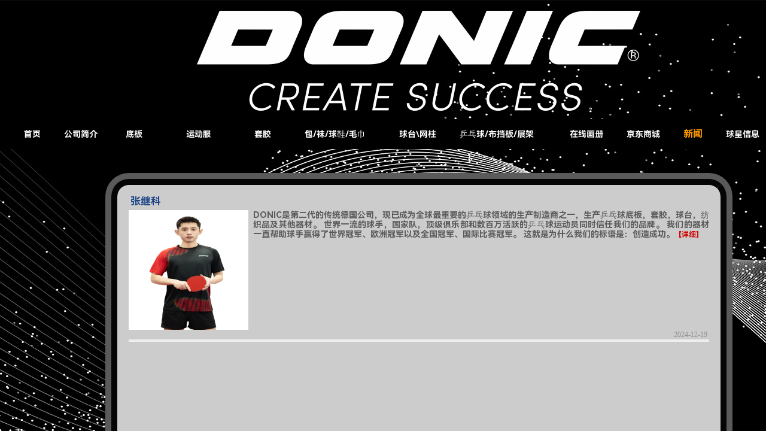

--- FILE ---
content_type: text/html; charset=utf-8
request_url: http://donic-china.com/NEWS
body_size: 22616
content:
<!DOCTYPE html PUBLIC "-//W3C//DTD XHTML 1.0 Transitional//EN" "http://www.w3.org/TR/xhtml1/DTD/xhtml1-transitional.dtd">
<html xmlns="http://www.w3.org/1999/xhtml" lang="zh-Hans" >
	<head>
		<meta http-equiv="X-UA-Compatible" content="IE=Edge,chrome=1" />
	<meta name="viewport" content="width=1400" />	<meta http-equiv="Content-Type" content="text/html; charset=utf-8" />
		<meta name="format-detection" content="telephone=no" />
	     <meta http-equiv="Cache-Control" content="no-transform"/> 
     <meta http-equiv="Cache-Control" content="no-siteapp"/>
	<title>中山研宽体育服装有限公司</title>
	<meta name="keywords"  content="网站关键字" />
	<meta name="description" content="网站描述" />
    
                
		<meta property="og:image" content="http://pro6f1bb7.pic9.websiteonline.cn/upload/c53q.ico">
		<link rel="shortcut icon" href="http://pro6f1bb7.pic9.websiteonline.cn/upload/c53q.ico" type="image/x-icon" />
	<link rel="Bookmark" href="http://pro6f1bb7.pic9.websiteonline.cn/upload/c53q.ico" />
		

		<link href="http://static.websiteonline.cn/website/template/default/css/default.css?v=17534100" rel="stylesheet" type="text/css" />
<link href="http://donic-china.com/template/default/css/font/font.css?v=15750090" rel="stylesheet" type="text/css" />
<link href="http://donic-china.com/template/default/css/wpassword/iconfont.css?v=17496248" rel="stylesheet" type="text/css" />
<link href="http://static.websiteonline.cn/website/plugin/media/css/media.css?v=14077216" rel="stylesheet" type="text/css" />
<link href="http://static.websiteonline.cn/website/plugin/title/css/title.css?v=17083134" rel="stylesheet" type="text/css" />
<link href="http://donic-china.com/template/default/css/font/harmonyos/HarmonyOS_Sans.css?v=17055486" rel="stylesheet" type="text/css" />
<style type="text/css">.scroll_contain a:link{font-family:HarmonyOSSansCNBold,Arial;font-size:14px;color:#000000;font-weight:normal;font-style:normal;}
#scroll_container a:visited{font-weight:normal;font-style:normal;}
#scroll_container a:hover{color:#00ffff;font-weight:bold;font-style:normal;}
.prop_rotate_angle sup,.prop_rotate_angle .posblk-deg{font-size:11px; color:#CDCDCD; font-weight:normal; font-style:normal; }ins#qiao-wrap{height:0;} #qiao-wrap{display:block;}
</style> 
</head>
<body  >
<input type="hidden" value="2" name="_user_level_val" />
								<script type="text/javascript" language="javascript" src="http://static.websiteonline.cn/website/script/??libsjq.js,jquery.custom.js,jquery.lazyload.js,jquery.rotateutility.js,lab.js,wopop_all.js,jquery.cookie.js,jquery.simplemodal.js,fullcollumn.js,objectFitPolyfill.min.js,ierotate.js,effects/velocity.js,effects/velocity.ui.js,effects/effects.js,fullpagescroll.js,common.js,heightAdapt.js?v=17573096"></script>
<script type="text/javascript" language="javascript" src="http://static.websiteonline.cn/website/plugin/??media/js/init.js,new_navigation/js/overall.js,new_navigation/styles/hs10/init.js,article_list/js/init.js?v=17621358"></script>
	<script type="text/javascript" language="javascript">
    			var webmodel = {};
	        
    wp_pages_global_func($.extend({
        'isedit': '0',
        'islogin': '0',
        'domain': 'pro6f1bb7',
        'p_rooturl': 'http://donic-china.com',
        'static_rooturl': 'http://static.websiteonline.cn/website',
        'interface_locale': "zh_CN",
        'dev_mode': "0",
        'getsession': ''
    }, {"phpsessionid":"","punyurl":"http:\/\/donic-china.com","curr_locale":"zh_CN","mscript_name":"","converted":false}));
    
	</script>

<link href="http://donic-china.com/33ad017dfa9f122f648ab2be7ec8c09c.cssx" rel="stylesheet" /><div id="page_set_css">
</div><input type="hidden" id="page_id" name="page_id" value="86" rpid="86">
<div id="scroll_container" class="scroll_contain" style="">
	    	<div id="scroll_container_bg" style="background-image:url('http://pro6f1bb7.pic9.websiteonline.cn/upload/COMP_FD3_FOND2012.jpg');background-repeat:repeat-x;background-position:center top;background-color:#0C1116;background-attachment:fixed;">&nbsp;</div>
<script>
initScrollcontainerHeight();	
</script>
     <div id="overflow_canvas_container">        <div id="canvas" style=" margin: 0 auto;width:1400px;background-attachment:scroll;height:1427px">
    <div id='layerCD8CE256EBBD8361F1F1EFA30571878A' type='media'  class='cstlayer' style='left: 329px; top: 18px; position: absolute; z-index: 102; width: 741px; height: 167px; display: block;display:none; '  mid=""    deg='0'><script>
create_pc_media_set_pic('layerCD8CE256EBBD8361F1F1EFA30571878A',false);
</script>
<div class="wp-media_content"  style="overflow: hidden; width: 741px; height: 167px; border-width: 0px; border-style: solid; padding: 0px;" type="0">
<div class="img_over"  style='overflow: hidden; border-color: transparent; border-width: 0px; position: relative; width: 741px; height: 167px;'>

<div class="imgloading" style="z-index:100;"> </div>
<img onerror="set_thumb_layerCD8CE256EBBD8361F1F1EFA30571878A(this);" onload="set_thumb_layerCD8CE256EBBD8361F1F1EFA30571878A(this);" id="wp-media-image_layerCD8CE256EBBD8361F1F1EFA30571878A"  src="http://pro6f1bb7.pic9.websiteonline.cn/upload/bailogo.png" type="zoom" class="paragraph_image"  style="width: 741px; height: 167px; transform: scale(1) translateX(0px);;display:none;" />
</div>

</div>
<script>
(function(){
		layer_media_init_func('layerCD8CE256EBBD8361F1F1EFA30571878A',{"isedit":false,"has_effects":true});
})()
</script>
</div><script>		         $('#layerCD8CE256EBBD8361F1F1EFA30571878A').data('wopop_effects',{"effect":"fade","delay":0,"duration":0.9,"loop":0,"loop_infinite":"0","zoom":2});		         $('#layerCD8CE256EBBD8361F1F1EFA30571878A').data('wopop_imgeffects',{"effect":"effect.noeffect","effectrole":"dantu","duration":"350","type":"media","delay":0,"loop":0,"loop_infinite":0,"dshow":false,"dset":{},"effect_on_img":0});				 $('#layerCD8CE256EBBD8361F1F1EFA30571878A').triggerHandler('layer_ready');</script><div id="layerC535EB8EC2B5AFA845B32F3446C3940B" class="full_column"  infixed='1' zindextop='1'  style="width:1400px;position:absolute;top:199px;height:59px;z-index:501;">
    <div class="full_width " style="position:absolute;height:59px;background-color:transparent;background:;background-attachment:scroll;">		
    </div>
			<div class="full_content" style="width:1400px; position:absolute;left:0;top:0;margin-left: 0px;background-attachment:fixed;background-usevideo:;background-videourl:;background-autoplay:noautoplay;background-circulateplay:;background-soundopen:;height:59px;">
								<div id='layer2984D45573D897CF6C93662EC7FADBE5' type='new_navigation'  class='cstlayer' style='left: 371px; top: 0px; position: absolute; z-index: 102; display: block; width: 1020px; height: 48px; '  mid=""  fatherid='layerC535EB8EC2B5AFA845B32F3446C3940B'    deg='0'><div class="wp-new_navigation_content" style="border-color: transparent; border-width: 0px; width: 1020px; border-style: solid; padding: 0px; display: block; overflow: visible; height: auto;;display:block;overflow:hidden;height:0px;" type="2">
<script type="text/javascript"> 
		
	</script>
<div skin="max_hs6" class="nav1 menu_max_hs6" ishorizon="1" colorstyle="darkturquoise" direction="0" more="更多" moreshow="1" morecolor="darkorange" hover="1" hover_scr="0" submethod="0" umenu="0" dmenu="0" sethomeurl="http://donic-china.com/shouye" smcenter="0">
		<ul id="nav_layer2984D45573D897CF6C93662EC7FADBE5" class="navigation"  style="width:auto;"  >
		<li style="z-index:2;"  class="wp_subtop"  pid=0 ><a class="blackhrefno  "  href="#">套胶</a><div class="ddli substyle7"><div class="m_conteners"><div class="navlistmenu">  	<div class="mbcotents">  		<div class="mobileli">  			<div>  				<a href="http://donic-china.com/fanjiao"><img src="http://pro6f1bb7.pic9.websiteonline.cn/upload/202411294254.jpg" width="150" height="130" alt="" /><br />  DONIC反胶系列</a><span style="display:none;" id="__kindeditor_bookmark_end_34__"></span>   			</div>  		</div>  		<div class="mobileli">  			<div>  				<a href="http://donic-china.com/zhanxingjiao"><img src="http://pro6f1bb7.pic9.websiteonline.cn/upload/20231995643.jpg" width="150" height="130" alt="" /><br />  DONIC粘性胶系列</a><span style="display:none;" id="__kindeditor_bookmark_end_100__"></span>   			</div>  		</div>  		<div class="mobileli">  			<div>  				<a href="http://donic-china.com/zhengjiao"><img src="http://pro6f1bb7.pic9.websiteonline.cn/upload/202111129143.jpg" width="150" height="130" alt="" /><br />  DONIC正胶系列</a><span style="display:none;" id="__kindeditor_bookmark_end_150__"></span>   			</div>  		</div>  		<div class="mobileli">  			<div>  				<a href="http://donic-china.com/changjiao"><img src="http://pro6f1bb7.pic9.websiteonline.cn/upload/o6nq.jpg" width="150" height="130" alt="" /><br />  DONIC长胶系列</a>   			</div>  		</div>  	</div>  </div></div></div></li>	</ul>
</div>

<script type="text/javascript"> 
				$("#layer2984D45573D897CF6C93662EC7FADBE5").data("datasty_", '@charset "utf-8";  #nav_layer2984D45573D897CF6C93662EC7FADBE5,#nav_layer2984D45573D897CF6C93662EC7FADBE5 ul,#nav_layer2984D45573D897CF6C93662EC7FADBE5 li{list-style-type:none; margin:0px; padding:0px; border:thin none;}  #nav_layer2984D45573D897CF6C93662EC7FADBE5 { position:relative; background-repeat:repeat;background-position:top left;background-color:#00bcd4;height:50px;}  #nav_layer2984D45573D897CF6C93662EC7FADBE5 li.wp_subtop{padding-left:5px;padding-right:5px;text-align:center;height:50px;line-height:50px;position: relative; float:left; width:126px; padding-bottom:0px; background-color:#00bcd4;background-repeat:no-repeat;background-position:top right;}  #nav_layer2984D45573D897CF6C93662EC7FADBE5 li.wp_subtop:hover{height:50px;line-height:50px;width:126px;text-align:center; background-repeat:repeat-x;background-color:#555555;background-position:bottom center;background-image:url(http://static.websiteonline.cn/website/plugin/new_navigation/styles/max_hs6/colorstyle/darkturquoise/web-siteover.jpg);}  #nav_layer2984D45573D897CF6C93662EC7FADBE5 li.wp_subtop>a{white-space:nowrap;font-style:normal;font-weight:normal;font-family:arial;font-size:12px;display:block; padding:0px; color:#ffffff; text-align:center; text-decoration: none;overflow:hidden;}  #nav_layer2984D45573D897CF6C93662EC7FADBE5 li.wp_subtop>a:hover{color:#fff; text-decoration: none;font-size:12px;font-style:normal;font-weight:normal;font-family:arial;color:#ffffff;text-align:center;}  #nav_layer2984D45573D897CF6C93662EC7FADBE5 ul {position:absolute;left:0px;display:none; background-color:transparent;margin-left:0px;}  #nav_layer2984D45573D897CF6C93662EC7FADBE5 ul li {padding-left:5px;padding-right:5px;text-align:center;position:relative; float: left;padding-bottom:0px;background-image:none;background-color:#fc6701;height:25px;line-height:25px;background-position:top left;background-repeat:repeat;}  #nav_layer2984D45573D897CF6C93662EC7FADBE5 ul li:hover{text-align:center;background-image:none; background-color:#dc3200;width:126px;height:25px;line-height:25px;background-position:top left;background-repeat:repeat;}  #nav_layer2984D45573D897CF6C93662EC7FADBE5 ul li a {text-align:center;color:#fff;font-size:12px;font-family:arial;font-style:normal;font-weight:normal;white-space:nowrap;display:block;}  #nav_layer2984D45573D897CF6C93662EC7FADBE5 ul li a:hover{ color:#fff;font-size:12px;font-family:arial;text-align:center;font-style:normal;font-weight:normal;}  #nav_layer2984D45573D897CF6C93662EC7FADBE5 ul ul {position: absolute; margin-left: 120px; margin-top: -25px;display: none; }  #nav_layer2984D45573D897CF6C93662EC7FADBE5  .ddli {display:none;clear:both;position: absolute;border-bottom: 0px solid rgb(224, 224, 224);box-shadow: 0px 3px 4px rgba(0, 0, 0, 0.18);padding:10px; text-align:left;background-color:#ffffff;}  #nav_layer2984D45573D897CF6C93662EC7FADBE5 li.wp_subtop_no:hover{ background-image:none; background-repeat:repeat-x;background-color:#555555;background-position:bottom center;}');
		$("#layer2984D45573D897CF6C93662EC7FADBE5").data("datastys_", '#nav_layer2984D45573D897CF6C93662EC7FADBE5{background-image:url(http://static.websiteonline.cn/website/plugin/new_navigation/view/images/png_bg.png);}            #nav_layer2984D45573D897CF6C93662EC7FADBE5 li.wp_subtop>a{font-family:HarmonyOSSansCNBold;}    #nav_layer2984D45573D897CF6C93662EC7FADBE5 li.wp_subtop{background:transparent;} #nav_layer2984D45573D897CF6C93662EC7FADBE5 li.wp_subtop{background-color:#000000;} #nav_layer2984D45573D897CF6C93662EC7FADBE5{background-position:center center;} #nav_layer2984D45573D897CF6C93662EC7FADBE5{background:transparent;} #nav_layer2984D45573D897CF6C93662EC7FADBE5{background-color:#666666;} #nav_layer2984D45573D897CF6C93662EC7FADBE5 li.wp_subtop>a:hover{font-family:HarmonyOSSansCNBold;}         #nav_layer2984D45573D897CF6C93662EC7FADBE5 li.wp_subtop>a:hover{font-weight:bold;}  #nav_layer2984D45573D897CF6C93662EC7FADBE5 li.wp_subtop>a{font-weight:normal;}    #nav_layer2984D45573D897CF6C93662EC7FADBE5 li.wp_subtop{background-position:center center;}   #nav_layer2984D45573D897CF6C93662EC7FADBE5 li.wp_subtop>a{color:#ffffff;} #nav_layer2984D45573D897CF6C93662EC7FADBE5 li.wp_subtop>a:hover{color:#ff9900;} #nav_layer2984D45573D897CF6C93662EC7FADBE5 li.wp_subtop>a:hover{font-size:16px;} #nav_layer2984D45573D897CF6C93662EC7FADBE5 li.wp_subtop:hover{background-position:center center;} #nav_layer2984D45573D897CF6C93662EC7FADBE5 li.wp_subtop_no:hover{background-position:center center;}                              #nav_layer2984D45573D897CF6C93662EC7FADBE5 li.wp_subtop_no:hover{background-color:#000000;} #nav_layer2984D45573D897CF6C93662EC7FADBE5 li.wp_subtop:hover{width:140px;} #nav_layer2984D45573D897CF6C93662EC7FADBE5 li.wp_subtop:hover{background-image:url(http://static.websiteonline.cn/website/plugin/new_navigation/view/images/png_bg.png);}  #nav_layer2984D45573D897CF6C93662EC7FADBE5 li.wp_subtop:hover{background:transparent;} #nav_layer2984D45573D897CF6C93662EC7FADBE5 li.wp_subtop:hover{background-color:#000000;}           #nav_layer2984D45573D897CF6C93662EC7FADBE5 li.wp_subtop{height:50px;} #nav_layer2984D45573D897CF6C93662EC7FADBE5 li.wp_subtop>a{font-size:14px;}           #nav_layer2984D45573D897CF6C93662EC7FADBE5 li.wp_subtop{width:126px;} #nav_layer2984D45573D897CF6C93662EC7FADBE5 li.wp_subtop{line-height:50px;}');
	
		</script>

<script type="text/javascript">
function wp_get_navstyle(layer_id,key){
		var navStyle = $.trim($("#"+layer_id).data(key));
		return navStyle;	
	
}	
richtxt('layer2984D45573D897CF6C93662EC7FADBE5');
</script><script type="text/javascript">
function layer2984D45573D897CF6C93662EC7FADBE5_getSubMenuHoverCss(css_pro,type)
{
	var typeval=type;
	if(typeval==1){
		var regex = "#nav_layer[0-9|a-z|A-Z]+\\s+ul+\\s+li+\\s+a:\\s*hover\\s*{\\s*"+css_pro+"\\s*:[^;]+";
	}else{
		var regex = "#nav_layer[0-9|a-z|A-Z]+\\s+li\.wp_subtop>a:\\s*hover\\s*{\\s*"+css_pro+"\\s*:[^;]+";
	}
		var navStyle = $.trim($("#layer2984D45573D897CF6C93662EC7FADBE5").data("datastys_"));
		if(navStyle.length > 0)
	{
		var patt1 =new RegExp(regex,'i');
		var tmp = patt1.exec($.trim(navStyle));
		if(tmp)
		{
			return $.trim((tmp[0].match(/{[^:]+:[^;]+/)[0]).match(/:[^;]+/)[0].replace(':',''));
		}
	}

		navStyle = $.trim($("#layer2984D45573D897CF6C93662EC7FADBE5").data("datasty_"));
		if(navStyle.length > 0)
	{
		if(typeval==1){
			var patt1 = new RegExp("#nav_layer[0-9|a-z|A-Z]+\\s+ul+\\s+li+\\s+a:\\s*hover\\s*{[^}]+}",'i');
		}else{
			var patt1 = new RegExp("#nav_layer[0-9|a-z|A-Z]+\\s+li\.wp_subtop>a:\\s*hover\\s*{[^}]+}",'i');
		}
		var tmp = patt1.exec(navStyle);
		
		if(tmp)
		{
			var tmp1 = tmp[0].match(/{[^}]+}/)[0];
			var patt2 = new RegExp(css_pro+"\\s*:\\s*[^;]+;",'i');
			tmp = patt2.exec(tmp1);
			if(tmp) return $.trim(tmp[0].replace(/[^:]+:/,'').replace(';',''));
		}
	}

	return $.trim($("#nav_layer2984D45573D897CF6C93662EC7FADBE5 ul li a").css(css_pro));
}


	$('#layer2984D45573D897CF6C93662EC7FADBE5').layer_ready(function(){
		setTimeout(function(){
			wp_nav_addMoreButton('layer2984D45573D897CF6C93662EC7FADBE5');
		},0);
		
		
			var li_numslayer2984D45573D897CF6C93662EC7FADBE5 = 0;
			$('#nav_layer2984D45573D897CF6C93662EC7FADBE5').find(".wp_subtop").each(function(){
				li_numslayer2984D45573D897CF6C93662EC7FADBE5++;
				$(this).attr("data",li_numslayer2984D45573D897CF6C93662EC7FADBE5);
				var custbool = false;
				if($(this).find(".ddli").hasClass("substyle0")) custbool = true;
				var childdom = $(this).find('.navlistmenu');
				if(custbool) childdom = $(this).find('.navlistmenu0');
				var str = childdom.attr('style');
				
				if(str && str.indexOf('"background-position:')>0){
				  newstr = str.replace('"background-position:','");background-position:');
				  childdom.attr('style',newstr);
				}
				if(str){
					var thenewstr = str;
                         if(/url\(".+?"\s*(?!\))/.test(thenewstr)){
                            thenewstr = thenewstr.replace(/url\((".+?")\s*(?!\))/,'url($1)');
                         }
					if(thenewstr!=str){
                              childdom.attr('style',thenewstr);
                              str=thenewstr;
                          }
				}
				if(childdom.attr('data-change-dom')!='1'){
					var itemcolor = childdom.css('background-color');
					var itemimg = childdom.css('background-image');
					var item_img_pos = childdom.css('background-position');
					var item_repeat =childdom.css('background-repeat'); 

					$(this).find('.ddli').css('background-repeat',item_repeat);
					if(itemimg){
						$(this).find('.ddli').css('background-position',item_img_pos).css("background-image",itemimg);
						childdom.css('background',"none");
					}
					if(itemcolor){
						$(this).find('.ddli').css('background-color',itemcolor);
					}
					childdom.attr('data-change-dom','1');
				}
			})
			var wid_ddlilayer2984D45573D897CF6C93662EC7FADBE5 =new Array();
			var left_ddlilayer2984D45573D897CF6C93662EC7FADBE5 =new Array();
			var mleft_ddlilayer2984D45573D897CF6C93662EC7FADBE5 =new Array();
			if($("#layer2984D45573D897CF6C93662EC7FADBE5").find('.wp-new_navigation_content').attr('type')==2){				
				$('#nav_layer2984D45573D897CF6C93662EC7FADBE5').find('li').each(function(){
					var t_data = $(this).attr("data");
					if(undefined==t_data){}else{
						t_data = parseInt(t_data);
						wid_ddlilayer2984D45573D897CF6C93662EC7FADBE5[t_data] = $(this).children('.ddli').css("width");
						left_ddlilayer2984D45573D897CF6C93662EC7FADBE5[t_data] = $(this).children('.ddli').css("left");
						mleft_ddlilayer2984D45573D897CF6C93662EC7FADBE5[t_data] = $(this).children('.ddli').css("margin-left");
						$(this).children('.ddli').css("overflow","hidden");
					}
				})
			}
		
		
		var hover_scrlayer2984D45573D897CF6C93662EC7FADBE5 = $.trim($("#layer2984D45573D897CF6C93662EC7FADBE5").find('.nav1').attr('hover_scr'));		
		$('#nav_layer2984D45573D897CF6C93662EC7FADBE5').find('li').hover(function(){
			hover_scrlayer2984D45573D897CF6C93662EC7FADBE5 = $.trim($("#layer2984D45573D897CF6C93662EC7FADBE5").find('.nav1').attr('hover_scr'));
						$(this).children('ul').show();
			var type=$("#layer2984D45573D897CF6C93662EC7FADBE5").find('.wp-new_navigation_content').attr('type');
			if(type==2){
				var self = $(this);
				var pos = 0 ;
				var loops = 0;
				$('#nav_layer2984D45573D897CF6C93662EC7FADBE5').find('li.wp_subtop').each(function(){
					if(loops == 1) return true;
					if(self.html() == $(this).html()){
						loops = 1;
						return true;
					}else{
						pos = pos + $(this).outerWidth();
					}	
					 
				})
				 
				$("#layer2984D45573D897CF6C93662EC7FADBE5").find('.ddli').hide();
				var this_width = $('#nav_layer2984D45573D897CF6C93662EC7FADBE5').outerWidth();
				var thisul_left = $('#nav_layer2984D45573D897CF6C93662EC7FADBE5').css("padding-left");
				thisul_left = parseInt(thisul_left);
				var this_width_body = $("body").width();
				var canvas_width = $('#canvas').width();				
				var f_left = $("#layer2984D45573D897CF6C93662EC7FADBE5").css("left");
				f_left = parseInt(f_left);	
				
				if(hover_scrlayer2984D45573D897CF6C93662EC7FADBE5==1){
					var left_pos = 0;
					this_width = canvas_width;
					left_pos = parseInt( (this_width_body-this_width)/2);
					left_pos = left_pos + pos + f_left;
					$(this).children('.ddli').css("left","-"+left_pos+"px").css("position","absolute");
					$(this).children('.ddli').outerWidth(this_width_body-8);
					$(this).children('.ddli').find(".m_conteners").outerWidth(this_width-12).css("margin","0 auto");
				}else{
					$(this).children('.ddli').outerWidth(this_width).css("margin-left","-"+(thisul_left+pos+5)+"px");
				}
				
        
				$(this).children('.ddli').eq(0).css('height','').stop().slideDown();
			}
		},function(){
			$(this).children('ul').hide();
						var type=$("#layer2984D45573D897CF6C93662EC7FADBE5").find('.wp-new_navigation_content').attr('type');
			if(type==2){
				$("#layer2984D45573D897CF6C93662EC7FADBE5").find('.ddli').stop().slideUp();				
				var t_data = $(this).attr("data");
				if(undefined==t_data){}else{ t_data = parseInt(t_data);}
				$(this).children('.ddli').hide().css("left",left_ddlilayer2984D45573D897CF6C93662EC7FADBE5[t_data]).css("margin-left",mleft_ddlilayer2984D45573D897CF6C93662EC7FADBE5[t_data]); 
				if(hover_scrlayer2984D45573D897CF6C93662EC7FADBE5==1){
					$(this).children('.ddli').find(".m_conteners").attr("style","");
				}
				
			}
		});


		//子菜单位置设置
		$(".menu_max_hs6 #nav_layer2984D45573D897CF6C93662EC7FADBE5").find('li').mouseenter(function(){
			var firstLi = $(this);
			var firestLiouterWidth = firstLi.outerWidth();
			var tmp_max_width = 0;
			firstLi.children('ul').children('li').each(function(){
				if($(this).outerWidth() < firestLiouterWidth)
					$(this).width(firestLiouterWidth - parseInt($(this).css('padding-left')) - parseInt($(this).css('padding-right')));
				else if($(this).outerWidth() > tmp_max_width) tmp_max_width = $(this).outerWidth();
			});
				
			if(tmp_max_width > 0) firstLi.children('ul').children('li').each(function(){
				$(this).width(tmp_max_width - parseInt($(this).css('padding-left')) - parseInt($(this).css('padding-right')));
			});
				
			if(firstLi.parent('ul').attr('id') != 'nav_layer2984D45573D897CF6C93662EC7FADBE5')
				firstLi.children('ul').css('margin-left',firstLi.outerWidth());
			tmp_max_width = 0;
		});
		
		//第三级即下级菜单随高度增加位置动态修改
		$(".menu_max_hs6 #nav_layer2984D45573D897CF6C93662EC7FADBE5 ul li").hover(function(){
			if($(this).children('ul').length > 0)
			{
				var marginTop = parseInt($(this).children('ul').css('margin-top'));
				if($(this).children('ul').offset().top > $(this).offset().top)
					$(this).children('ul').css('margin-top',marginTop - ($(this).children('ul').offset().top - $(this).offset().top) + 'px');
			}
		});

		$('.menu_max_hs6 #nav_layer2984D45573D897CF6C93662EC7FADBE5').find('li').hover(function(){
			var direction=$("#layer2984D45573D897CF6C93662EC7FADBE5").find('.nav1').attr('direction');
			var height = parseInt($(this).outerHeight());
			if($(this).parent().hasClass('navigation'))
			{
				$('#nav_layer2984D45573D897CF6C93662EC7FADBE5 .wp_subtop').removeClass("lihover").children('a').removeClass("ahover");
				if(direction==1){				
					$(this).children('ul').css('top','auto').css('bottom',height + 'px');
				}else{				
					$(this).children('ul').css('top',height+'px').css('bottom','auto');	
				}
				$(this).children('a').css({'font-family':layer2984D45573D897CF6C93662EC7FADBE5_getSubMenuHoverCss("font-family",0),'font-size':layer2984D45573D897CF6C93662EC7FADBE5_getSubMenuHoverCss("font-size",0),'color':layer2984D45573D897CF6C93662EC7FADBE5_getSubMenuHoverCss("color",0),'font-weight':layer2984D45573D897CF6C93662EC7FADBE5_getSubMenuHoverCss("font-weight",0),'font-style':layer2984D45573D897CF6C93662EC7FADBE5_getSubMenuHoverCss("font-style",0)});
			}else{
				if(direction==1){
					$(this).children('ul').css('top','auto').css('bottom', '-0px');
				}else{
					$(this).children('ul').css('top',height+'px').css('bottom','auto');					
				}
				$(this).children('a').css({'font-family':layer2984D45573D897CF6C93662EC7FADBE5_getSubMenuHoverCss("font-family",1),'font-size':layer2984D45573D897CF6C93662EC7FADBE5_getSubMenuHoverCss("font-size",1),'color':layer2984D45573D897CF6C93662EC7FADBE5_getSubMenuHoverCss("color",1),'font-weight':layer2984D45573D897CF6C93662EC7FADBE5_getSubMenuHoverCss("font-weight",1),'font-style':layer2984D45573D897CF6C93662EC7FADBE5_getSubMenuHoverCss("font-style",1)});
			}
		},function(){
			if($(this).parent().hasClass('navigation'))
			{
				wp_showdefaultHoverCss('layer2984D45573D897CF6C93662EC7FADBE5');
			}
			 $(this).children('a').attr("style",'');
				
		});
		wp_showdefaultHoverCss('layer2984D45573D897CF6C93662EC7FADBE5');
		wp_removeLoading('layer2984D45573D897CF6C93662EC7FADBE5');
	});
</script><div class="navigation_more" data-more="darkorange" data-typeval="2" data-menudata="{&quot;1&quot;:{&quot;substyle&quot;:7,&quot;father_id&quot;:0,&quot;name&quot;:&quot;%E5%A5%97%E8%83%B6&quot;,&quot;state&quot;:&quot;1&quot;,&quot;content_background&quot;:&quot;&quot;,&quot;content_background_position&quot;:&quot;&quot;,&quot;content_background_repeat&quot;:&quot;&quot;,&quot;sethome&quot;:0,&quot;new_window&quot;:&quot;0&quot;,&quot;external_url&quot;:{&quot;type&quot;:&quot;url&quot;,&quot;urltype&quot;:&quot;--&quot;,&quot;urlweb&quot;:&quot;#&quot;,&quot;address&quot;:&quot;#&quot;},&quot;defined_content&quot;:&quot;[base64]\/[base64]\/6IO257O75YiXPC9hPiANCgkJCTwvZGl2Pg0KCQk8L2Rpdj4NCgk8L2Rpdj4NCjwvZGl2Pg==&quot;,&quot;id&quot;:2,&quot;i_order&quot;:2}}"></div>
</div>
<script type="text/javascript">
 (function(){
	var substyle0=$("#layer2984D45573D897CF6C93662EC7FADBE5 .substyle0");
	substyle0.css({'margin':'0px','padding':'0px'});
	if(substyle0.attr('data-set-margin')==1){
		substyle0.hide();
	}else substyle0.attr('data-set-margin',1);
})();
$(function(){
	layer_new_navigation_content_func({"isedit":false,"layer_id":"layer2984D45573D897CF6C93662EC7FADBE5","menustyle":"max_hs6","addopts":[]});
});
</script>

</div><script>				 $('#layer2984D45573D897CF6C93662EC7FADBE5').triggerHandler('layer_ready');</script><div id='layer829070079D83EE450791A4674AE7550C' type='new_navigation'  class='cstlayer' style='left: 156px; top: 0px; position: absolute; z-index: 100; display: block; width: 916px; height: 50px; '  mid=""  fatherid='layerC535EB8EC2B5AFA845B32F3446C3940B'    deg='0'><div class="wp-new_navigation_content" style="border-color: transparent; border-width: 0px; width: 916px; border-style: solid; padding: 0px; display: block; overflow: visible; height: auto;;display:block;overflow:hidden;height:0px;" type="2">
<script type="text/javascript"> 
		
	</script>
<div skin="max_hs6" class="nav1 menu_max_hs6" ishorizon="1" colorstyle="darkturquoise" direction="0" more="更多" moreshow="1" morecolor="darkorange" hover="1" hover_scr="0" submethod="0" umenu="0" dmenu="0" sethomeurl="http://donic-china.com/shouye" smcenter="0">
		<ul id="nav_layer829070079D83EE450791A4674AE7550C" class="navigation"  style="width:auto;"  >
		<li style="z-index:2;"  class="wp_subtop"  pid=0 ><a class="blackhrefno  "  href="#">底板</a><div class="ddli substyle7"><div class="m_conteners"><div class="navlistmenu">  	<div class="mbcotents">  		<div class="mobileli">  			<div>  				<a href="http://donic-china.com/DONICdiban"><img src="http://pro6f1bb7.pic9.websiteonline.cn/upload/2021111085535.jpg" width="150" height="130" alt="" /><br />  DONIC底板</a><span style="display:none;" id="__kindeditor_bookmark_end_13__"></span>  			</div>  		</div>  		<div class="mobileli">  			<div>  				<a href="http://donic-china.com/chuanqiheweilai"><img src="http://pro6f1bb7.pic9.websiteonline.cn/upload/20211110163937.jpg" width="150" height="130" alt="" /><br />  传奇和未来</a><span style="display:none;" id="__kindeditor_bookmark_end_58__"></span>  			</div>  		</div>  		<div class="mobileli">  			<div>  				<a href="http://donic-china.com/dutexilie"><img src="http://pro6f1bb7.pic9.websiteonline.cn/upload/20211112135557.jpg" width="150" height="130" alt="" /><br />  都特系列<br />  </a>  			</div>  		</div>  		<div class="mobileli">  			<div>  				<a href="http://donic-china.com/beiouxilie"><img src="http://pro6f1bb7.pic9.websiteonline.cn/upload/20211110171832.jpg" width="150" height="130" alt="" /><br />  北欧系列</a><span style="display:none;" id="__kindeditor_bookmark_end_150__"></span>  			</div>  		</div>  		<div class="mobileli">  			<div>  				<a href="http://donic-china.com/chengpinpai"><img src="http://pro6f1bb7.pic9.websiteonline.cn/upload/20211112171810.jpg" width="150" height="130" alt="" /><br />  成品拍系列</a><span style="display:none;" id="__kindeditor_bookmark_end_228__"></span>  			</div>  		</div>  	</div>  </div></div></div></li>	</ul>
</div>

<script type="text/javascript"> 
				$("#layer829070079D83EE450791A4674AE7550C").data("datasty_", '@charset "utf-8";  #nav_layer829070079D83EE450791A4674AE7550C,#nav_layer829070079D83EE450791A4674AE7550C ul,#nav_layer829070079D83EE450791A4674AE7550C li{list-style-type:none; margin:0px; padding:0px; border:thin none;}  #nav_layer829070079D83EE450791A4674AE7550C { position:relative; background-repeat:repeat;background-position:top left;background-color:#00bcd4;height:50px;}  #nav_layer829070079D83EE450791A4674AE7550C li.wp_subtop{padding-left:5px;padding-right:5px;text-align:center;height:50px;line-height:50px;position: relative; float:left; width:126px; padding-bottom:0px; background-color:#00bcd4;background-repeat:no-repeat;background-position:top right;}  #nav_layer829070079D83EE450791A4674AE7550C li.wp_subtop:hover{height:50px;line-height:50px;width:126px;text-align:center; background-repeat:repeat-x;background-color:#555555;background-position:bottom center;background-image:url(http://static.websiteonline.cn/website/plugin/new_navigation/styles/max_hs6/colorstyle/darkturquoise/web-siteover.jpg);}  #nav_layer829070079D83EE450791A4674AE7550C li.wp_subtop>a{white-space:nowrap;font-style:normal;font-weight:normal;font-family:arial;font-size:12px;display:block; padding:0px; color:#ffffff; text-align:center; text-decoration: none;overflow:hidden;}  #nav_layer829070079D83EE450791A4674AE7550C li.wp_subtop>a:hover{color:#fff; text-decoration: none;font-size:12px;font-style:normal;font-weight:normal;font-family:arial;color:#ffffff;text-align:center;}  #nav_layer829070079D83EE450791A4674AE7550C ul {position:absolute;left:0px;display:none; background-color:transparent;margin-left:0px;}  #nav_layer829070079D83EE450791A4674AE7550C ul li {padding-left:5px;padding-right:5px;text-align:center;position:relative; float: left;padding-bottom:0px;background-image:none;background-color:#fc6701;height:25px;line-height:25px;background-position:top left;background-repeat:repeat;}  #nav_layer829070079D83EE450791A4674AE7550C ul li:hover{text-align:center;background-image:none; background-color:#dc3200;width:126px;height:25px;line-height:25px;background-position:top left;background-repeat:repeat;}  #nav_layer829070079D83EE450791A4674AE7550C ul li a {text-align:center;color:#fff;font-size:12px;font-family:arial;font-style:normal;font-weight:normal;white-space:nowrap;display:block;}  #nav_layer829070079D83EE450791A4674AE7550C ul li a:hover{ color:#fff;font-size:12px;font-family:arial;text-align:center;font-style:normal;font-weight:normal;}  #nav_layer829070079D83EE450791A4674AE7550C ul ul {position: absolute; margin-left: 120px; margin-top: -25px;display: none; }  #nav_layer829070079D83EE450791A4674AE7550C  .ddli {display:none;clear:both;position: absolute;border-bottom: 0px solid rgb(224, 224, 224);box-shadow: 0px 3px 4px rgba(0, 0, 0, 0.18);padding:10px; text-align:left;background-color:#ffffff;}  #nav_layer829070079D83EE450791A4674AE7550C li.wp_subtop_no:hover{ background-image:none; background-repeat:repeat-x;background-color:#555555;background-position:bottom center;}');
		$("#layer829070079D83EE450791A4674AE7550C").data("datastys_", '#nav_layer829070079D83EE450791A4674AE7550C{background-image:url(http://static.websiteonline.cn/website/plugin/new_navigation/view/images/png_bg.png);}            #nav_layer829070079D83EE450791A4674AE7550C li.wp_subtop>a{font-family:HarmonyOSSansCNBold;}    #nav_layer829070079D83EE450791A4674AE7550C li.wp_subtop{background:transparent;} #nav_layer829070079D83EE450791A4674AE7550C li.wp_subtop{background-color:#000000;} #nav_layer829070079D83EE450791A4674AE7550C{background-position:center center;} #nav_layer829070079D83EE450791A4674AE7550C{background:transparent;} #nav_layer829070079D83EE450791A4674AE7550C{background-color:#666666;} #nav_layer829070079D83EE450791A4674AE7550C li.wp_subtop>a:hover{font-family:HarmonyOSSansCNBold;}         #nav_layer829070079D83EE450791A4674AE7550C li.wp_subtop>a:hover{font-weight:bold;}  #nav_layer829070079D83EE450791A4674AE7550C li.wp_subtop>a{font-weight:normal;}    #nav_layer829070079D83EE450791A4674AE7550C li.wp_subtop{background-position:center center;}   #nav_layer829070079D83EE450791A4674AE7550C li.wp_subtop>a{color:#ffffff;} #nav_layer829070079D83EE450791A4674AE7550C li.wp_subtop>a:hover{color:#ff9900;} #nav_layer829070079D83EE450791A4674AE7550C li.wp_subtop>a:hover{font-size:16px;} #nav_layer829070079D83EE450791A4674AE7550C li.wp_subtop:hover{background-position:center center;} #nav_layer829070079D83EE450791A4674AE7550C li.wp_subtop_no:hover{background-position:center center;}                              #nav_layer829070079D83EE450791A4674AE7550C li.wp_subtop_no:hover{background-color:#000000;} #nav_layer829070079D83EE450791A4674AE7550C li.wp_subtop:hover{width:140px;} #nav_layer829070079D83EE450791A4674AE7550C li.wp_subtop:hover{background-image:url(http://static.websiteonline.cn/website/plugin/new_navigation/view/images/png_bg.png);}  #nav_layer829070079D83EE450791A4674AE7550C li.wp_subtop:hover{background:transparent;} #nav_layer829070079D83EE450791A4674AE7550C li.wp_subtop:hover{background-color:#000000;}           #nav_layer829070079D83EE450791A4674AE7550C li.wp_subtop{height:50px;} #nav_layer829070079D83EE450791A4674AE7550C li.wp_subtop>a{font-size:14px;}           #nav_layer829070079D83EE450791A4674AE7550C li.wp_subtop{width:126px;} #nav_layer829070079D83EE450791A4674AE7550C li.wp_subtop{line-height:50px;}');
	
		</script>

<script type="text/javascript">
function wp_get_navstyle(layer_id,key){
		var navStyle = $.trim($("#"+layer_id).data(key));
		return navStyle;	
	
}	
richtxt('layer829070079D83EE450791A4674AE7550C');
</script><script type="text/javascript">
function layer829070079D83EE450791A4674AE7550C_getSubMenuHoverCss(css_pro,type)
{
	var typeval=type;
	if(typeval==1){
		var regex = "#nav_layer[0-9|a-z|A-Z]+\\s+ul+\\s+li+\\s+a:\\s*hover\\s*{\\s*"+css_pro+"\\s*:[^;]+";
	}else{
		var regex = "#nav_layer[0-9|a-z|A-Z]+\\s+li\.wp_subtop>a:\\s*hover\\s*{\\s*"+css_pro+"\\s*:[^;]+";
	}
		var navStyle = $.trim($("#layer829070079D83EE450791A4674AE7550C").data("datastys_"));
		if(navStyle.length > 0)
	{
		var patt1 =new RegExp(regex,'i');
		var tmp = patt1.exec($.trim(navStyle));
		if(tmp)
		{
			return $.trim((tmp[0].match(/{[^:]+:[^;]+/)[0]).match(/:[^;]+/)[0].replace(':',''));
		}
	}

		navStyle = $.trim($("#layer829070079D83EE450791A4674AE7550C").data("datasty_"));
		if(navStyle.length > 0)
	{
		if(typeval==1){
			var patt1 = new RegExp("#nav_layer[0-9|a-z|A-Z]+\\s+ul+\\s+li+\\s+a:\\s*hover\\s*{[^}]+}",'i');
		}else{
			var patt1 = new RegExp("#nav_layer[0-9|a-z|A-Z]+\\s+li\.wp_subtop>a:\\s*hover\\s*{[^}]+}",'i');
		}
		var tmp = patt1.exec(navStyle);
		
		if(tmp)
		{
			var tmp1 = tmp[0].match(/{[^}]+}/)[0];
			var patt2 = new RegExp(css_pro+"\\s*:\\s*[^;]+;",'i');
			tmp = patt2.exec(tmp1);
			if(tmp) return $.trim(tmp[0].replace(/[^:]+:/,'').replace(';',''));
		}
	}

	return $.trim($("#nav_layer829070079D83EE450791A4674AE7550C ul li a").css(css_pro));
}


	$('#layer829070079D83EE450791A4674AE7550C').layer_ready(function(){
		setTimeout(function(){
			wp_nav_addMoreButton('layer829070079D83EE450791A4674AE7550C');
		},0);
		
		
			var li_numslayer829070079D83EE450791A4674AE7550C = 0;
			$('#nav_layer829070079D83EE450791A4674AE7550C').find(".wp_subtop").each(function(){
				li_numslayer829070079D83EE450791A4674AE7550C++;
				$(this).attr("data",li_numslayer829070079D83EE450791A4674AE7550C);
				var custbool = false;
				if($(this).find(".ddli").hasClass("substyle0")) custbool = true;
				var childdom = $(this).find('.navlistmenu');
				if(custbool) childdom = $(this).find('.navlistmenu0');
				var str = childdom.attr('style');
				
				if(str && str.indexOf('"background-position:')>0){
				  newstr = str.replace('"background-position:','");background-position:');
				  childdom.attr('style',newstr);
				}
				if(str){
					var thenewstr = str;
                         if(/url\(".+?"\s*(?!\))/.test(thenewstr)){
                            thenewstr = thenewstr.replace(/url\((".+?")\s*(?!\))/,'url($1)');
                         }
					if(thenewstr!=str){
                              childdom.attr('style',thenewstr);
                              str=thenewstr;
                          }
				}
				if(childdom.attr('data-change-dom')!='1'){
					var itemcolor = childdom.css('background-color');
					var itemimg = childdom.css('background-image');
					var item_img_pos = childdom.css('background-position');
					var item_repeat =childdom.css('background-repeat'); 

					$(this).find('.ddli').css('background-repeat',item_repeat);
					if(itemimg){
						$(this).find('.ddli').css('background-position',item_img_pos).css("background-image",itemimg);
						childdom.css('background',"none");
					}
					if(itemcolor){
						$(this).find('.ddli').css('background-color',itemcolor);
					}
					childdom.attr('data-change-dom','1');
				}
			})
			var wid_ddlilayer829070079D83EE450791A4674AE7550C =new Array();
			var left_ddlilayer829070079D83EE450791A4674AE7550C =new Array();
			var mleft_ddlilayer829070079D83EE450791A4674AE7550C =new Array();
			if($("#layer829070079D83EE450791A4674AE7550C").find('.wp-new_navigation_content').attr('type')==2){				
				$('#nav_layer829070079D83EE450791A4674AE7550C').find('li').each(function(){
					var t_data = $(this).attr("data");
					if(undefined==t_data){}else{
						t_data = parseInt(t_data);
						wid_ddlilayer829070079D83EE450791A4674AE7550C[t_data] = $(this).children('.ddli').css("width");
						left_ddlilayer829070079D83EE450791A4674AE7550C[t_data] = $(this).children('.ddli').css("left");
						mleft_ddlilayer829070079D83EE450791A4674AE7550C[t_data] = $(this).children('.ddli').css("margin-left");
						$(this).children('.ddli').css("overflow","hidden");
					}
				})
			}
		
		
		var hover_scrlayer829070079D83EE450791A4674AE7550C = $.trim($("#layer829070079D83EE450791A4674AE7550C").find('.nav1').attr('hover_scr'));		
		$('#nav_layer829070079D83EE450791A4674AE7550C').find('li').hover(function(){
			hover_scrlayer829070079D83EE450791A4674AE7550C = $.trim($("#layer829070079D83EE450791A4674AE7550C").find('.nav1').attr('hover_scr'));
						$(this).children('ul').show();
			var type=$("#layer829070079D83EE450791A4674AE7550C").find('.wp-new_navigation_content').attr('type');
			if(type==2){
				var self = $(this);
				var pos = 0 ;
				var loops = 0;
				$('#nav_layer829070079D83EE450791A4674AE7550C').find('li.wp_subtop').each(function(){
					if(loops == 1) return true;
					if(self.html() == $(this).html()){
						loops = 1;
						return true;
					}else{
						pos = pos + $(this).outerWidth();
					}	
					 
				})
				 
				$("#layer829070079D83EE450791A4674AE7550C").find('.ddli').hide();
				var this_width = $('#nav_layer829070079D83EE450791A4674AE7550C').outerWidth();
				var thisul_left = $('#nav_layer829070079D83EE450791A4674AE7550C').css("padding-left");
				thisul_left = parseInt(thisul_left);
				var this_width_body = $("body").width();
				var canvas_width = $('#canvas').width();				
				var f_left = $("#layer829070079D83EE450791A4674AE7550C").css("left");
				f_left = parseInt(f_left);	
				
				if(hover_scrlayer829070079D83EE450791A4674AE7550C==1){
					var left_pos = 0;
					this_width = canvas_width;
					left_pos = parseInt( (this_width_body-this_width)/2);
					left_pos = left_pos + pos + f_left;
					$(this).children('.ddli').css("left","-"+left_pos+"px").css("position","absolute");
					$(this).children('.ddli').outerWidth(this_width_body-8);
					$(this).children('.ddli').find(".m_conteners").outerWidth(this_width-12).css("margin","0 auto");
				}else{
					$(this).children('.ddli').outerWidth(this_width).css("margin-left","-"+(thisul_left+pos+5)+"px");
				}
				
        
				$(this).children('.ddli').eq(0).css('height','').stop().slideDown();
			}
		},function(){
			$(this).children('ul').hide();
						var type=$("#layer829070079D83EE450791A4674AE7550C").find('.wp-new_navigation_content').attr('type');
			if(type==2){
				$("#layer829070079D83EE450791A4674AE7550C").find('.ddli').stop().slideUp();				
				var t_data = $(this).attr("data");
				if(undefined==t_data){}else{ t_data = parseInt(t_data);}
				$(this).children('.ddli').hide().css("left",left_ddlilayer829070079D83EE450791A4674AE7550C[t_data]).css("margin-left",mleft_ddlilayer829070079D83EE450791A4674AE7550C[t_data]); 
				if(hover_scrlayer829070079D83EE450791A4674AE7550C==1){
					$(this).children('.ddli').find(".m_conteners").attr("style","");
				}
				
			}
		});


		//子菜单位置设置
		$(".menu_max_hs6 #nav_layer829070079D83EE450791A4674AE7550C").find('li').mouseenter(function(){
			var firstLi = $(this);
			var firestLiouterWidth = firstLi.outerWidth();
			var tmp_max_width = 0;
			firstLi.children('ul').children('li').each(function(){
				if($(this).outerWidth() < firestLiouterWidth)
					$(this).width(firestLiouterWidth - parseInt($(this).css('padding-left')) - parseInt($(this).css('padding-right')));
				else if($(this).outerWidth() > tmp_max_width) tmp_max_width = $(this).outerWidth();
			});
				
			if(tmp_max_width > 0) firstLi.children('ul').children('li').each(function(){
				$(this).width(tmp_max_width - parseInt($(this).css('padding-left')) - parseInt($(this).css('padding-right')));
			});
				
			if(firstLi.parent('ul').attr('id') != 'nav_layer829070079D83EE450791A4674AE7550C')
				firstLi.children('ul').css('margin-left',firstLi.outerWidth());
			tmp_max_width = 0;
		});
		
		//第三级即下级菜单随高度增加位置动态修改
		$(".menu_max_hs6 #nav_layer829070079D83EE450791A4674AE7550C ul li").hover(function(){
			if($(this).children('ul').length > 0)
			{
				var marginTop = parseInt($(this).children('ul').css('margin-top'));
				if($(this).children('ul').offset().top > $(this).offset().top)
					$(this).children('ul').css('margin-top',marginTop - ($(this).children('ul').offset().top - $(this).offset().top) + 'px');
			}
		});

		$('.menu_max_hs6 #nav_layer829070079D83EE450791A4674AE7550C').find('li').hover(function(){
			var direction=$("#layer829070079D83EE450791A4674AE7550C").find('.nav1').attr('direction');
			var height = parseInt($(this).outerHeight());
			if($(this).parent().hasClass('navigation'))
			{
				$('#nav_layer829070079D83EE450791A4674AE7550C .wp_subtop').removeClass("lihover").children('a').removeClass("ahover");
				if(direction==1){				
					$(this).children('ul').css('top','auto').css('bottom',height + 'px');
				}else{				
					$(this).children('ul').css('top',height+'px').css('bottom','auto');	
				}
				$(this).children('a').css({'font-family':layer829070079D83EE450791A4674AE7550C_getSubMenuHoverCss("font-family",0),'font-size':layer829070079D83EE450791A4674AE7550C_getSubMenuHoverCss("font-size",0),'color':layer829070079D83EE450791A4674AE7550C_getSubMenuHoverCss("color",0),'font-weight':layer829070079D83EE450791A4674AE7550C_getSubMenuHoverCss("font-weight",0),'font-style':layer829070079D83EE450791A4674AE7550C_getSubMenuHoverCss("font-style",0)});
			}else{
				if(direction==1){
					$(this).children('ul').css('top','auto').css('bottom', '-0px');
				}else{
					$(this).children('ul').css('top',height+'px').css('bottom','auto');					
				}
				$(this).children('a').css({'font-family':layer829070079D83EE450791A4674AE7550C_getSubMenuHoverCss("font-family",1),'font-size':layer829070079D83EE450791A4674AE7550C_getSubMenuHoverCss("font-size",1),'color':layer829070079D83EE450791A4674AE7550C_getSubMenuHoverCss("color",1),'font-weight':layer829070079D83EE450791A4674AE7550C_getSubMenuHoverCss("font-weight",1),'font-style':layer829070079D83EE450791A4674AE7550C_getSubMenuHoverCss("font-style",1)});
			}
		},function(){
			if($(this).parent().hasClass('navigation'))
			{
				wp_showdefaultHoverCss('layer829070079D83EE450791A4674AE7550C');
			}
			 $(this).children('a').attr("style",'');
				
		});
		wp_showdefaultHoverCss('layer829070079D83EE450791A4674AE7550C');
		wp_removeLoading('layer829070079D83EE450791A4674AE7550C');
	});
</script><div class="navigation_more" data-more="darkorange" data-typeval="2" data-menudata="[{&quot;substyle&quot;:7,&quot;father_id&quot;:0,&quot;name&quot;:&quot;%E5%BA%95%E6%9D%BF&quot;,&quot;state&quot;:&quot;1&quot;,&quot;content_background&quot;:&quot;&quot;,&quot;content_background_position&quot;:&quot;&quot;,&quot;content_background_repeat&quot;:&quot;&quot;,&quot;sethome&quot;:0,&quot;new_window&quot;:&quot;0&quot;,&quot;external_url&quot;:{&quot;type&quot;:&quot;url&quot;,&quot;urltype&quot;:&quot;--&quot;,&quot;urlweb&quot;:&quot;#&quot;,&quot;address&quot;:&quot;#&quot;},&quot;defined_content&quot;:&quot;[base64]\/[base64]\/[base64]\/[base64]&quot;,&quot;id&quot;:1,&quot;i_order&quot;:1}]"></div>
</div>
<script type="text/javascript">
 (function(){
	var substyle0=$("#layer829070079D83EE450791A4674AE7550C .substyle0");
	substyle0.css({'margin':'0px','padding':'0px'});
	if(substyle0.attr('data-set-margin')==1){
		substyle0.hide();
	}else substyle0.attr('data-set-margin',1);
})();
$(function(){
	layer_new_navigation_content_func({"isedit":false,"layer_id":"layer829070079D83EE450791A4674AE7550C","menustyle":"max_hs6","addopts":[]});
});
</script>

</div><script>				 $('#layer829070079D83EE450791A4674AE7550C').triggerHandler('layer_ready');</script><div id='layer22521955DB075B0A77C87255CBB3A452' type='new_navigation'  class='cstlayer' style='left: 264px; top: 0px; position: absolute; z-index: 101; display: block; width: 943px; height: 52px; '  mid=""  fatherid='layerC535EB8EC2B5AFA845B32F3446C3940B'    deg='0'><div class="wp-new_navigation_content" style="border-color: transparent; border-width: 0px; width: 943px; border-style: solid; padding: 0px; display: block; overflow: visible; height: auto;;display:block;overflow:hidden;height:0px;" type="2">
<script type="text/javascript"> 
		
	</script>
<div skin="max_hs6" class="nav1 menu_max_hs6" ishorizon="1" colorstyle="darkturquoise" direction="0" more="更多" moreshow="1" morecolor="darkorange" hover="0" hover_scr="0" submethod="0" umenu="0" dmenu="0" sethomeurl="http://donic-china.com/shouye" smcenter="0">
		<ul id="nav_layer22521955DB075B0A77C87255CBB3A452" class="navigation"  style="width:auto;"  >
		<li style="z-index:2;"  class="wp_subtop"  pid=0 ><a class="blackhrefno  "  href="#">运动服</a><div class="ddli substyle7"><div class="m_conteners"><br />  <div class="navlistmenu0">  	<div class="navlistmenu">  		<div class="mbcotents">  			<div class="mobileli">  				<div>  					<a href="http://donic-china.com/fanlingduanxiu"><img src="http://pro6f1bb7.pic9.websiteonline.cn/upload/hb1q.jpg" width="150" height="130" alt="" /><br />  翻领短袖<br />  <br />  </a><span><span style="background-color:#FFFFFF;"><a href="http://donic-china.com/duankuduanqun"><br />  <img src="http://pro6f1bb7.pic9.websiteonline.cn/upload/l27e.jpg" width="150" height="130" alt="" style="padding-right:0px;" /><br />  短裤/短裙裤</a></span></span><a href="http://donic-china.com/fanlingduanxiu"></a><span style="display:none;" id="__kindeditor_bookmark_end_240__"></span>   				</div>  			</div>  			<div class="mobileli">  				<div>  					<a href="http://donic-china.com/yuanlingheVling"><img src="http://pro6f1bb7.pic9.websiteonline.cn/upload/b9nn.jpg" width="150" height="130" alt="" /><br />  圆领和V领短袖</a><span style="display:none;" id="__kindeditor_bookmark_end_292__"></span>   				</div>  			</div>  			<div class="mobileli">  				<div>  					<a href="http://donic-china.com/tongzhuang"><img src="http://pro6f1bb7.pic9.websiteonline.cn/upload/wgvz.jpg" width="150" height="130" alt="" /><br />  童装<br />  </a>   				</div>  			</div>  			<div class="mobileli">  				<div>  					<a href="http://donic-china.com/changtaofu"><img src="http://pro6f1bb7.pic9.websiteonline.cn/upload/gz6h.jpg" width="150" height="130" alt="" /><br />  长套服</a><a href="#"><br />  </a><span style="display:none;" id="__kindeditor_bookmark_end_731__"></span>   				</div>  			</div>  			<div class="mobileli">  				<a href="http://donic-china.com/weiyichangku"><img src="http://pro6f1bb7.pic9.websiteonline.cn/upload/b055.jpg" width="150" height="130" alt="" /><br />  </a><span style="box-sizing:border-box;color:#000000;font-family:Helvetica Neue, Helvetica, Arial, Microsoft Yahei, Hiragino Sans GB, Heiti SC, WenQuanYi Micro Hei, sans-serif;font-size:14px;text-align:center;background-color:#FFFFFF;"><a href="http://donic-china.com/weiyichangku">卫衣/长裤/棉衣/棉</a></span>   			</div>  		</div>  	</div>  </div>  <br /></div></div></li>	</ul>
</div>

<script type="text/javascript"> 
				$("#layer22521955DB075B0A77C87255CBB3A452").data("datasty_", '@charset "utf-8";  #nav_layer22521955DB075B0A77C87255CBB3A452,#nav_layer22521955DB075B0A77C87255CBB3A452 ul,#nav_layer22521955DB075B0A77C87255CBB3A452 li{list-style-type:none; margin:0px; padding:0px; border:thin none;}  #nav_layer22521955DB075B0A77C87255CBB3A452 { position:relative; background-repeat:repeat;background-position:top left;background-color:#00bcd4;height:50px;}  #nav_layer22521955DB075B0A77C87255CBB3A452 li.wp_subtop{padding-left:5px;padding-right:5px;text-align:center;height:50px;line-height:50px;position: relative; float:left; width:126px; padding-bottom:0px; background-color:#00bcd4;background-repeat:no-repeat;background-position:top right;}  #nav_layer22521955DB075B0A77C87255CBB3A452 li.wp_subtop:hover{height:50px;line-height:50px;width:126px;text-align:center; background-repeat:repeat-x;background-color:#555555;background-position:bottom center;background-image:url(http://static.websiteonline.cn/website/plugin/new_navigation/styles/max_hs6/colorstyle/darkturquoise/web-siteover.jpg);}  #nav_layer22521955DB075B0A77C87255CBB3A452 li.wp_subtop>a{white-space:nowrap;font-style:normal;font-weight:normal;font-family:arial;font-size:12px;display:block; padding:0px; color:#ffffff; text-align:center; text-decoration: none;overflow:hidden;}  #nav_layer22521955DB075B0A77C87255CBB3A452 li.wp_subtop>a:hover{color:#fff; text-decoration: none;font-size:12px;font-style:normal;font-weight:normal;font-family:arial;color:#ffffff;text-align:center;}  #nav_layer22521955DB075B0A77C87255CBB3A452 ul {position:absolute;left:0px;display:none; background-color:transparent;margin-left:0px;}  #nav_layer22521955DB075B0A77C87255CBB3A452 ul li {padding-left:5px;padding-right:5px;text-align:center;position:relative; float: left;padding-bottom:0px;background-image:none;background-color:#fc6701;height:25px;line-height:25px;background-position:top left;background-repeat:repeat;}  #nav_layer22521955DB075B0A77C87255CBB3A452 ul li:hover{text-align:center;background-image:none; background-color:#dc3200;width:126px;height:25px;line-height:25px;background-position:top left;background-repeat:repeat;}  #nav_layer22521955DB075B0A77C87255CBB3A452 ul li a {text-align:center;color:#fff;font-size:12px;font-family:arial;font-style:normal;font-weight:normal;white-space:nowrap;display:block;}  #nav_layer22521955DB075B0A77C87255CBB3A452 ul li a:hover{ color:#fff;font-size:12px;font-family:arial;text-align:center;font-style:normal;font-weight:normal;}  #nav_layer22521955DB075B0A77C87255CBB3A452 ul ul {position: absolute; margin-left: 120px; margin-top: -25px;display: none; }  #nav_layer22521955DB075B0A77C87255CBB3A452  .ddli {display:none;clear:both;position: absolute;border-bottom: 0px solid rgb(224, 224, 224);box-shadow: 0px 3px 4px rgba(0, 0, 0, 0.18);padding:10px; text-align:left;background-color:#ffffff;}  #nav_layer22521955DB075B0A77C87255CBB3A452 li.wp_subtop_no:hover{ background-image:none; background-repeat:repeat-x;background-color:#555555;background-position:bottom center;}');
		$("#layer22521955DB075B0A77C87255CBB3A452").data("datastys_", '#nav_layer22521955DB075B0A77C87255CBB3A452{background-image:url(http://static.websiteonline.cn/website/plugin/new_navigation/view/images/png_bg.png);}            #nav_layer22521955DB075B0A77C87255CBB3A452 li.wp_subtop>a{font-family:HarmonyOSSansCNBold;}    #nav_layer22521955DB075B0A77C87255CBB3A452 li.wp_subtop{background:transparent;} #nav_layer22521955DB075B0A77C87255CBB3A452 li.wp_subtop{background-color:#000000;} #nav_layer22521955DB075B0A77C87255CBB3A452{background-position:center center;} #nav_layer22521955DB075B0A77C87255CBB3A452{background:transparent;} #nav_layer22521955DB075B0A77C87255CBB3A452{background-color:#666666;} #nav_layer22521955DB075B0A77C87255CBB3A452 li.wp_subtop>a:hover{font-family:HarmonyOSSansCNBold;}         #nav_layer22521955DB075B0A77C87255CBB3A452 li.wp_subtop>a:hover{font-weight:bold;}  #nav_layer22521955DB075B0A77C87255CBB3A452 li.wp_subtop>a{font-weight:normal;}    #nav_layer22521955DB075B0A77C87255CBB3A452 li.wp_subtop{background-position:center center;}   #nav_layer22521955DB075B0A77C87255CBB3A452 li.wp_subtop>a{color:#ffffff;} #nav_layer22521955DB075B0A77C87255CBB3A452 li.wp_subtop>a:hover{color:#ff9900;} #nav_layer22521955DB075B0A77C87255CBB3A452 li.wp_subtop>a:hover{font-size:16px;} #nav_layer22521955DB075B0A77C87255CBB3A452 li.wp_subtop:hover{background-position:center center;} #nav_layer22521955DB075B0A77C87255CBB3A452 li.wp_subtop_no:hover{background-position:center center;}                              #nav_layer22521955DB075B0A77C87255CBB3A452 li.wp_subtop_no:hover{background-color:#000000;} #nav_layer22521955DB075B0A77C87255CBB3A452 li.wp_subtop:hover{width:140px;} #nav_layer22521955DB075B0A77C87255CBB3A452 li.wp_subtop:hover{background-image:url(http://static.websiteonline.cn/website/plugin/new_navigation/view/images/png_bg.png);}  #nav_layer22521955DB075B0A77C87255CBB3A452 li.wp_subtop:hover{background:transparent;} #nav_layer22521955DB075B0A77C87255CBB3A452 li.wp_subtop:hover{background-color:#000000;}           #nav_layer22521955DB075B0A77C87255CBB3A452 li.wp_subtop{height:50px;} #nav_layer22521955DB075B0A77C87255CBB3A452 li.wp_subtop>a{font-size:14px;}           #nav_layer22521955DB075B0A77C87255CBB3A452 li.wp_subtop{width:126px;} #nav_layer22521955DB075B0A77C87255CBB3A452 li.wp_subtop{line-height:50px;}');
	
		</script>

<script type="text/javascript">
function wp_get_navstyle(layer_id,key){
		var navStyle = $.trim($("#"+layer_id).data(key));
		return navStyle;	
	
}	
richtxt('layer22521955DB075B0A77C87255CBB3A452');
</script><script type="text/javascript">
function layer22521955DB075B0A77C87255CBB3A452_getSubMenuHoverCss(css_pro,type)
{
	var typeval=type;
	if(typeval==1){
		var regex = "#nav_layer[0-9|a-z|A-Z]+\\s+ul+\\s+li+\\s+a:\\s*hover\\s*{\\s*"+css_pro+"\\s*:[^;]+";
	}else{
		var regex = "#nav_layer[0-9|a-z|A-Z]+\\s+li\.wp_subtop>a:\\s*hover\\s*{\\s*"+css_pro+"\\s*:[^;]+";
	}
		var navStyle = $.trim($("#layer22521955DB075B0A77C87255CBB3A452").data("datastys_"));
		if(navStyle.length > 0)
	{
		var patt1 =new RegExp(regex,'i');
		var tmp = patt1.exec($.trim(navStyle));
		if(tmp)
		{
			return $.trim((tmp[0].match(/{[^:]+:[^;]+/)[0]).match(/:[^;]+/)[0].replace(':',''));
		}
	}

		navStyle = $.trim($("#layer22521955DB075B0A77C87255CBB3A452").data("datasty_"));
		if(navStyle.length > 0)
	{
		if(typeval==1){
			var patt1 = new RegExp("#nav_layer[0-9|a-z|A-Z]+\\s+ul+\\s+li+\\s+a:\\s*hover\\s*{[^}]+}",'i');
		}else{
			var patt1 = new RegExp("#nav_layer[0-9|a-z|A-Z]+\\s+li\.wp_subtop>a:\\s*hover\\s*{[^}]+}",'i');
		}
		var tmp = patt1.exec(navStyle);
		
		if(tmp)
		{
			var tmp1 = tmp[0].match(/{[^}]+}/)[0];
			var patt2 = new RegExp(css_pro+"\\s*:\\s*[^;]+;",'i');
			tmp = patt2.exec(tmp1);
			if(tmp) return $.trim(tmp[0].replace(/[^:]+:/,'').replace(';',''));
		}
	}

	return $.trim($("#nav_layer22521955DB075B0A77C87255CBB3A452 ul li a").css(css_pro));
}


	$('#layer22521955DB075B0A77C87255CBB3A452').layer_ready(function(){
		setTimeout(function(){
			wp_nav_addMoreButton('layer22521955DB075B0A77C87255CBB3A452');
		},0);
		
		
			var li_numslayer22521955DB075B0A77C87255CBB3A452 = 0;
			$('#nav_layer22521955DB075B0A77C87255CBB3A452').find(".wp_subtop").each(function(){
				li_numslayer22521955DB075B0A77C87255CBB3A452++;
				$(this).attr("data",li_numslayer22521955DB075B0A77C87255CBB3A452);
				var custbool = false;
				if($(this).find(".ddli").hasClass("substyle0")) custbool = true;
				var childdom = $(this).find('.navlistmenu');
				if(custbool) childdom = $(this).find('.navlistmenu0');
				var str = childdom.attr('style');
				
				if(str && str.indexOf('"background-position:')>0){
				  newstr = str.replace('"background-position:','");background-position:');
				  childdom.attr('style',newstr);
				}
				if(str){
					var thenewstr = str;
                         if(/url\(".+?"\s*(?!\))/.test(thenewstr)){
                            thenewstr = thenewstr.replace(/url\((".+?")\s*(?!\))/,'url($1)');
                         }
					if(thenewstr!=str){
                              childdom.attr('style',thenewstr);
                              str=thenewstr;
                          }
				}
				if(childdom.attr('data-change-dom')!='1'){
					var itemcolor = childdom.css('background-color');
					var itemimg = childdom.css('background-image');
					var item_img_pos = childdom.css('background-position');
					var item_repeat =childdom.css('background-repeat'); 

					$(this).find('.ddli').css('background-repeat',item_repeat);
					if(itemimg){
						$(this).find('.ddli').css('background-position',item_img_pos).css("background-image",itemimg);
						childdom.css('background',"none");
					}
					if(itemcolor){
						$(this).find('.ddli').css('background-color',itemcolor);
					}
					childdom.attr('data-change-dom','1');
				}
			})
			var wid_ddlilayer22521955DB075B0A77C87255CBB3A452 =new Array();
			var left_ddlilayer22521955DB075B0A77C87255CBB3A452 =new Array();
			var mleft_ddlilayer22521955DB075B0A77C87255CBB3A452 =new Array();
			if($("#layer22521955DB075B0A77C87255CBB3A452").find('.wp-new_navigation_content').attr('type')==2){				
				$('#nav_layer22521955DB075B0A77C87255CBB3A452').find('li').each(function(){
					var t_data = $(this).attr("data");
					if(undefined==t_data){}else{
						t_data = parseInt(t_data);
						wid_ddlilayer22521955DB075B0A77C87255CBB3A452[t_data] = $(this).children('.ddli').css("width");
						left_ddlilayer22521955DB075B0A77C87255CBB3A452[t_data] = $(this).children('.ddli').css("left");
						mleft_ddlilayer22521955DB075B0A77C87255CBB3A452[t_data] = $(this).children('.ddli').css("margin-left");
						$(this).children('.ddli').css("overflow","hidden");
					}
				})
			}
		
		
		var hover_scrlayer22521955DB075B0A77C87255CBB3A452 = $.trim($("#layer22521955DB075B0A77C87255CBB3A452").find('.nav1').attr('hover_scr'));		
		$('#nav_layer22521955DB075B0A77C87255CBB3A452').find('li').hover(function(){
			hover_scrlayer22521955DB075B0A77C87255CBB3A452 = $.trim($("#layer22521955DB075B0A77C87255CBB3A452").find('.nav1').attr('hover_scr'));
						$(this).children('ul').show();
			var type=$("#layer22521955DB075B0A77C87255CBB3A452").find('.wp-new_navigation_content').attr('type');
			if(type==2){
				var self = $(this);
				var pos = 0 ;
				var loops = 0;
				$('#nav_layer22521955DB075B0A77C87255CBB3A452').find('li.wp_subtop').each(function(){
					if(loops == 1) return true;
					if(self.html() == $(this).html()){
						loops = 1;
						return true;
					}else{
						pos = pos + $(this).outerWidth();
					}	
					 
				})
				 
				$("#layer22521955DB075B0A77C87255CBB3A452").find('.ddli').hide();
				var this_width = $('#nav_layer22521955DB075B0A77C87255CBB3A452').outerWidth();
				var thisul_left = $('#nav_layer22521955DB075B0A77C87255CBB3A452').css("padding-left");
				thisul_left = parseInt(thisul_left);
				var this_width_body = $("body").width();
				var canvas_width = $('#canvas').width();				
				var f_left = $("#layer22521955DB075B0A77C87255CBB3A452").css("left");
				f_left = parseInt(f_left);	
				
				if(hover_scrlayer22521955DB075B0A77C87255CBB3A452==1){
					var left_pos = 0;
					this_width = canvas_width;
					left_pos = parseInt( (this_width_body-this_width)/2);
					left_pos = left_pos + pos + f_left;
					$(this).children('.ddli').css("left","-"+left_pos+"px").css("position","absolute");
					$(this).children('.ddli').outerWidth(this_width_body-8);
					$(this).children('.ddli').find(".m_conteners").outerWidth(this_width-12).css("margin","0 auto");
				}else{
					$(this).children('.ddli').outerWidth(this_width).css("margin-left","-"+(thisul_left+pos+5)+"px");
				}
				
        
				$(this).children('.ddli').eq(0).css('height','').stop().slideDown();
			}
		},function(){
			$(this).children('ul').hide();
						var type=$("#layer22521955DB075B0A77C87255CBB3A452").find('.wp-new_navigation_content').attr('type');
			if(type==2){
				$("#layer22521955DB075B0A77C87255CBB3A452").find('.ddli').stop().slideUp();				
				var t_data = $(this).attr("data");
				if(undefined==t_data){}else{ t_data = parseInt(t_data);}
				$(this).children('.ddli').hide().css("left",left_ddlilayer22521955DB075B0A77C87255CBB3A452[t_data]).css("margin-left",mleft_ddlilayer22521955DB075B0A77C87255CBB3A452[t_data]); 
				if(hover_scrlayer22521955DB075B0A77C87255CBB3A452==1){
					$(this).children('.ddli').find(".m_conteners").attr("style","");
				}
				
			}
		});


		//子菜单位置设置
		$(".menu_max_hs6 #nav_layer22521955DB075B0A77C87255CBB3A452").find('li').mouseenter(function(){
			var firstLi = $(this);
			var firestLiouterWidth = firstLi.outerWidth();
			var tmp_max_width = 0;
			firstLi.children('ul').children('li').each(function(){
				if($(this).outerWidth() < firestLiouterWidth)
					$(this).width(firestLiouterWidth - parseInt($(this).css('padding-left')) - parseInt($(this).css('padding-right')));
				else if($(this).outerWidth() > tmp_max_width) tmp_max_width = $(this).outerWidth();
			});
				
			if(tmp_max_width > 0) firstLi.children('ul').children('li').each(function(){
				$(this).width(tmp_max_width - parseInt($(this).css('padding-left')) - parseInt($(this).css('padding-right')));
			});
				
			if(firstLi.parent('ul').attr('id') != 'nav_layer22521955DB075B0A77C87255CBB3A452')
				firstLi.children('ul').css('margin-left',firstLi.outerWidth());
			tmp_max_width = 0;
		});
		
		//第三级即下级菜单随高度增加位置动态修改
		$(".menu_max_hs6 #nav_layer22521955DB075B0A77C87255CBB3A452 ul li").hover(function(){
			if($(this).children('ul').length > 0)
			{
				var marginTop = parseInt($(this).children('ul').css('margin-top'));
				if($(this).children('ul').offset().top > $(this).offset().top)
					$(this).children('ul').css('margin-top',marginTop - ($(this).children('ul').offset().top - $(this).offset().top) + 'px');
			}
		});

		$('.menu_max_hs6 #nav_layer22521955DB075B0A77C87255CBB3A452').find('li').hover(function(){
			var direction=$("#layer22521955DB075B0A77C87255CBB3A452").find('.nav1').attr('direction');
			var height = parseInt($(this).outerHeight());
			if($(this).parent().hasClass('navigation'))
			{
				$('#nav_layer22521955DB075B0A77C87255CBB3A452 .wp_subtop').removeClass("lihover").children('a').removeClass("ahover");
				if(direction==1){				
					$(this).children('ul').css('top','auto').css('bottom',height + 'px');
				}else{				
					$(this).children('ul').css('top',height+'px').css('bottom','auto');	
				}
				$(this).children('a').css({'font-family':layer22521955DB075B0A77C87255CBB3A452_getSubMenuHoverCss("font-family",0),'font-size':layer22521955DB075B0A77C87255CBB3A452_getSubMenuHoverCss("font-size",0),'color':layer22521955DB075B0A77C87255CBB3A452_getSubMenuHoverCss("color",0),'font-weight':layer22521955DB075B0A77C87255CBB3A452_getSubMenuHoverCss("font-weight",0),'font-style':layer22521955DB075B0A77C87255CBB3A452_getSubMenuHoverCss("font-style",0)});
			}else{
				if(direction==1){
					$(this).children('ul').css('top','auto').css('bottom', '-0px');
				}else{
					$(this).children('ul').css('top',height+'px').css('bottom','auto');					
				}
				$(this).children('a').css({'font-family':layer22521955DB075B0A77C87255CBB3A452_getSubMenuHoverCss("font-family",1),'font-size':layer22521955DB075B0A77C87255CBB3A452_getSubMenuHoverCss("font-size",1),'color':layer22521955DB075B0A77C87255CBB3A452_getSubMenuHoverCss("color",1),'font-weight':layer22521955DB075B0A77C87255CBB3A452_getSubMenuHoverCss("font-weight",1),'font-style':layer22521955DB075B0A77C87255CBB3A452_getSubMenuHoverCss("font-style",1)});
			}
		},function(){
			if($(this).parent().hasClass('navigation'))
			{
				wp_showdefaultHoverCss('layer22521955DB075B0A77C87255CBB3A452');
			}
			 $(this).children('a').attr("style",'');
				
		});
		wp_showdefaultHoverCss('layer22521955DB075B0A77C87255CBB3A452');
		wp_removeLoading('layer22521955DB075B0A77C87255CBB3A452');
	});
</script><div class="navigation_more" data-more="darkorange" data-typeval="2" data-menudata="{&quot;2&quot;:{&quot;substyle&quot;:7,&quot;father_id&quot;:0,&quot;name&quot;:&quot;%E8%BF%90%E5%8A%A8%E6%9C%8D&quot;,&quot;state&quot;:&quot;1&quot;,&quot;content_background&quot;:&quot;&quot;,&quot;content_background_position&quot;:&quot;&quot;,&quot;content_background_repeat&quot;:&quot;&quot;,&quot;sethome&quot;:0,&quot;new_window&quot;:&quot;0&quot;,&quot;external_url&quot;:{&quot;type&quot;:&quot;url&quot;,&quot;urltype&quot;:&quot;--&quot;,&quot;urlweb&quot;:&quot;#&quot;,&quot;address&quot;:&quot;#&quot;},&quot;defined_content&quot;:&quot;[base64]\/[base64]\/[base64]\/[base64]\/[base64]\/[base64]\/plb\/oo6Qv5qOJ6KGjL+ajiTwvYT48L3NwYW4+IA0KCQkJPC9kaXY+DQoJCTwvZGl2Pg0KCTwvZGl2Pg0KPC9kaXY+DQo8YnIgLz4=&quot;,&quot;id&quot;:3,&quot;i_order&quot;:3}}"></div>
</div>
<script type="text/javascript">
 (function(){
	var substyle0=$("#layer22521955DB075B0A77C87255CBB3A452 .substyle0");
	substyle0.css({'margin':'0px','padding':'0px'});
	if(substyle0.attr('data-set-margin')==1){
		substyle0.hide();
	}else substyle0.attr('data-set-margin',1);
})();
$(function(){
	layer_new_navigation_content_func({"isedit":false,"layer_id":"layer22521955DB075B0A77C87255CBB3A452","menustyle":"max_hs6","addopts":[]});
});
</script>

</div><script>				 $('#layer22521955DB075B0A77C87255CBB3A452').triggerHandler('layer_ready');</script><div id='layer32A247C3872242DE24CBB57A9E2D7B86' type='new_navigation'  class='cstlayer' style='left: 492px; top: 0px; position: absolute; z-index: 107; display: block; width: 903px; height: 50px; '  mid=""  fatherid='layerC535EB8EC2B5AFA845B32F3446C3940B'    deg='0'><div class="wp-new_navigation_content" style="border-color: transparent; border-width: 0px; width: 903px; border-style: solid; padding: 0px; display: block; overflow: visible; height: auto;;display:block;overflow:hidden;height:0px;" type="2">
<script type="text/javascript"> 
		
	</script>
<div skin="max_hs6" class="nav1 menu_max_hs6" ishorizon="1" colorstyle="darkturquoise" direction="0" more="更多" moreshow="1" morecolor="darkorange" hover="0" hover_scr="0" submethod="0" umenu="0" dmenu="0" sethomeurl="http://donic-china.com/shouye" smcenter="0">
		<ul id="nav_layer32A247C3872242DE24CBB57A9E2D7B86" class="navigation"  style="width:auto;"  >
		<li style="z-index:2;"  class="wp_subtop"  pid=0 ><a class="blackhrefno  "  href="#">包/袜/球鞋/毛巾</a><div class="ddli substyle7"><div class="m_conteners"><div class="navlistmenu">  	<div class="mbcotents">  		<div class="mobileli">  			<div>  				<a href="http://donic-china.com/paitao"><img src="http://pro6f1bb7.pic9.websiteonline.cn/upload/2021112056899485.jpg" width="150" height="130" alt="" /><br />  包类/拍套类</a><span style="display:none;" id="__kindeditor_bookmark_end_191__"></span>  			</div>  		</div>  		<div class="mobileli">  			<div>  				<a href="http://donic-china.com/xiewa"><img src="http://pro6f1bb7.pic9.websiteonline.cn/upload/2023080732642423.jpg" width="150" height="130" alt="" /><br />  袜子/球鞋/毛巾</a>  			</div>  		</div>  	</div>  </div></div></div></li>	</ul>
</div>

<script type="text/javascript"> 
				$("#layer32A247C3872242DE24CBB57A9E2D7B86").data("datasty_", '@charset "utf-8";  #nav_layer32A247C3872242DE24CBB57A9E2D7B86,#nav_layer32A247C3872242DE24CBB57A9E2D7B86 ul,#nav_layer32A247C3872242DE24CBB57A9E2D7B86 li{list-style-type:none; margin:0px; padding:0px; border:thin none;}  #nav_layer32A247C3872242DE24CBB57A9E2D7B86 { position:relative; background-repeat:repeat;background-position:top left;background-color:#00bcd4;height:50px;}  #nav_layer32A247C3872242DE24CBB57A9E2D7B86 li.wp_subtop{padding-left:5px;padding-right:5px;text-align:center;height:50px;line-height:50px;position: relative; float:left; width:126px; padding-bottom:0px; background-color:#00bcd4;background-repeat:no-repeat;background-position:top right;}  #nav_layer32A247C3872242DE24CBB57A9E2D7B86 li.wp_subtop:hover{height:50px;line-height:50px;width:126px;text-align:center; background-repeat:repeat-x;background-color:#555555;background-position:bottom center;background-image:url(http://static.websiteonline.cn/website/plugin/new_navigation/styles/max_hs6/colorstyle/darkturquoise/web-siteover.jpg);}  #nav_layer32A247C3872242DE24CBB57A9E2D7B86 li.wp_subtop>a{white-space:nowrap;font-style:normal;font-weight:normal;font-family:arial;font-size:12px;display:block; padding:0px; color:#ffffff; text-align:center; text-decoration: none;overflow:hidden;}  #nav_layer32A247C3872242DE24CBB57A9E2D7B86 li.wp_subtop>a:hover{color:#fff; text-decoration: none;font-size:12px;font-style:normal;font-weight:normal;font-family:arial;color:#ffffff;text-align:center;}  #nav_layer32A247C3872242DE24CBB57A9E2D7B86 ul {position:absolute;left:0px;display:none; background-color:transparent;margin-left:0px;}  #nav_layer32A247C3872242DE24CBB57A9E2D7B86 ul li {padding-left:5px;padding-right:5px;text-align:center;position:relative; float: left;padding-bottom:0px;background-image:none;background-color:#fc6701;height:25px;line-height:25px;background-position:top left;background-repeat:repeat;}  #nav_layer32A247C3872242DE24CBB57A9E2D7B86 ul li:hover{text-align:center;background-image:none; background-color:#dc3200;width:126px;height:25px;line-height:25px;background-position:top left;background-repeat:repeat;}  #nav_layer32A247C3872242DE24CBB57A9E2D7B86 ul li a {text-align:center;color:#fff;font-size:12px;font-family:arial;font-style:normal;font-weight:normal;white-space:nowrap;display:block;}  #nav_layer32A247C3872242DE24CBB57A9E2D7B86 ul li a:hover{ color:#fff;font-size:12px;font-family:arial;text-align:center;font-style:normal;font-weight:normal;}  #nav_layer32A247C3872242DE24CBB57A9E2D7B86 ul ul {position: absolute; margin-left: 120px; margin-top: -25px;display: none; }  #nav_layer32A247C3872242DE24CBB57A9E2D7B86  .ddli {display:none;clear:both;position: absolute;border-bottom: 0px solid rgb(224, 224, 224);box-shadow: 0px 3px 4px rgba(0, 0, 0, 0.18);padding:10px; text-align:left;background-color:#ffffff;}  #nav_layer32A247C3872242DE24CBB57A9E2D7B86 li.wp_subtop_no:hover{ background-image:none; background-repeat:repeat-x;background-color:#555555;background-position:bottom center;}');
		$("#layer32A247C3872242DE24CBB57A9E2D7B86").data("datastys_", '#nav_layer32A247C3872242DE24CBB57A9E2D7B86{background-image:url(http://static.websiteonline.cn/website/plugin/new_navigation/view/images/png_bg.png);}            #nav_layer32A247C3872242DE24CBB57A9E2D7B86 li.wp_subtop>a{font-family:HarmonyOSSansCNBold;}    #nav_layer32A247C3872242DE24CBB57A9E2D7B86 li.wp_subtop{background:transparent;} #nav_layer32A247C3872242DE24CBB57A9E2D7B86 li.wp_subtop{background-color:#000000;} #nav_layer32A247C3872242DE24CBB57A9E2D7B86{background-position:center center;} #nav_layer32A247C3872242DE24CBB57A9E2D7B86{background:transparent;} #nav_layer32A247C3872242DE24CBB57A9E2D7B86{background-color:#666666;} #nav_layer32A247C3872242DE24CBB57A9E2D7B86 li.wp_subtop>a:hover{font-family:HarmonyOSSansCNBold;}         #nav_layer32A247C3872242DE24CBB57A9E2D7B86 li.wp_subtop>a:hover{font-weight:bold;}  #nav_layer32A247C3872242DE24CBB57A9E2D7B86 li.wp_subtop>a{font-weight:normal;}    #nav_layer32A247C3872242DE24CBB57A9E2D7B86 li.wp_subtop{background-position:center center;}   #nav_layer32A247C3872242DE24CBB57A9E2D7B86 li.wp_subtop>a{color:#ffffff;} #nav_layer32A247C3872242DE24CBB57A9E2D7B86 li.wp_subtop>a:hover{color:#ff9900;} #nav_layer32A247C3872242DE24CBB57A9E2D7B86 li.wp_subtop>a:hover{font-size:16px;} #nav_layer32A247C3872242DE24CBB57A9E2D7B86 li.wp_subtop:hover{background-position:center center;} #nav_layer32A247C3872242DE24CBB57A9E2D7B86 li.wp_subtop_no:hover{background-position:center center;}                              #nav_layer32A247C3872242DE24CBB57A9E2D7B86 li.wp_subtop_no:hover{background-color:#000000;} #nav_layer32A247C3872242DE24CBB57A9E2D7B86 li.wp_subtop:hover{width:140px;} #nav_layer32A247C3872242DE24CBB57A9E2D7B86 li.wp_subtop:hover{background-image:url(http://static.websiteonline.cn/website/plugin/new_navigation/view/images/png_bg.png);}  #nav_layer32A247C3872242DE24CBB57A9E2D7B86 li.wp_subtop:hover{background:transparent;} #nav_layer32A247C3872242DE24CBB57A9E2D7B86 li.wp_subtop:hover{background-color:#000000;}           #nav_layer32A247C3872242DE24CBB57A9E2D7B86 li.wp_subtop{height:50px;} #nav_layer32A247C3872242DE24CBB57A9E2D7B86 li.wp_subtop>a{font-size:14px;}           #nav_layer32A247C3872242DE24CBB57A9E2D7B86 li.wp_subtop{width:126px;} #nav_layer32A247C3872242DE24CBB57A9E2D7B86 li.wp_subtop{line-height:50px;}');
	
		</script>

<script type="text/javascript">
function wp_get_navstyle(layer_id,key){
		var navStyle = $.trim($("#"+layer_id).data(key));
		return navStyle;	
	
}	
richtxt('layer32A247C3872242DE24CBB57A9E2D7B86');
</script><script type="text/javascript">
function layer32A247C3872242DE24CBB57A9E2D7B86_getSubMenuHoverCss(css_pro,type)
{
	var typeval=type;
	if(typeval==1){
		var regex = "#nav_layer[0-9|a-z|A-Z]+\\s+ul+\\s+li+\\s+a:\\s*hover\\s*{\\s*"+css_pro+"\\s*:[^;]+";
	}else{
		var regex = "#nav_layer[0-9|a-z|A-Z]+\\s+li\.wp_subtop>a:\\s*hover\\s*{\\s*"+css_pro+"\\s*:[^;]+";
	}
		var navStyle = $.trim($("#layer32A247C3872242DE24CBB57A9E2D7B86").data("datastys_"));
		if(navStyle.length > 0)
	{
		var patt1 =new RegExp(regex,'i');
		var tmp = patt1.exec($.trim(navStyle));
		if(tmp)
		{
			return $.trim((tmp[0].match(/{[^:]+:[^;]+/)[0]).match(/:[^;]+/)[0].replace(':',''));
		}
	}

		navStyle = $.trim($("#layer32A247C3872242DE24CBB57A9E2D7B86").data("datasty_"));
		if(navStyle.length > 0)
	{
		if(typeval==1){
			var patt1 = new RegExp("#nav_layer[0-9|a-z|A-Z]+\\s+ul+\\s+li+\\s+a:\\s*hover\\s*{[^}]+}",'i');
		}else{
			var patt1 = new RegExp("#nav_layer[0-9|a-z|A-Z]+\\s+li\.wp_subtop>a:\\s*hover\\s*{[^}]+}",'i');
		}
		var tmp = patt1.exec(navStyle);
		
		if(tmp)
		{
			var tmp1 = tmp[0].match(/{[^}]+}/)[0];
			var patt2 = new RegExp(css_pro+"\\s*:\\s*[^;]+;",'i');
			tmp = patt2.exec(tmp1);
			if(tmp) return $.trim(tmp[0].replace(/[^:]+:/,'').replace(';',''));
		}
	}

	return $.trim($("#nav_layer32A247C3872242DE24CBB57A9E2D7B86 ul li a").css(css_pro));
}


	$('#layer32A247C3872242DE24CBB57A9E2D7B86').layer_ready(function(){
		setTimeout(function(){
			wp_nav_addMoreButton('layer32A247C3872242DE24CBB57A9E2D7B86');
		},0);
		
		
			var li_numslayer32A247C3872242DE24CBB57A9E2D7B86 = 0;
			$('#nav_layer32A247C3872242DE24CBB57A9E2D7B86').find(".wp_subtop").each(function(){
				li_numslayer32A247C3872242DE24CBB57A9E2D7B86++;
				$(this).attr("data",li_numslayer32A247C3872242DE24CBB57A9E2D7B86);
				var custbool = false;
				if($(this).find(".ddli").hasClass("substyle0")) custbool = true;
				var childdom = $(this).find('.navlistmenu');
				if(custbool) childdom = $(this).find('.navlistmenu0');
				var str = childdom.attr('style');
				
				if(str && str.indexOf('"background-position:')>0){
				  newstr = str.replace('"background-position:','");background-position:');
				  childdom.attr('style',newstr);
				}
				if(str){
					var thenewstr = str;
                         if(/url\(".+?"\s*(?!\))/.test(thenewstr)){
                            thenewstr = thenewstr.replace(/url\((".+?")\s*(?!\))/,'url($1)');
                         }
					if(thenewstr!=str){
                              childdom.attr('style',thenewstr);
                              str=thenewstr;
                          }
				}
				if(childdom.attr('data-change-dom')!='1'){
					var itemcolor = childdom.css('background-color');
					var itemimg = childdom.css('background-image');
					var item_img_pos = childdom.css('background-position');
					var item_repeat =childdom.css('background-repeat'); 

					$(this).find('.ddli').css('background-repeat',item_repeat);
					if(itemimg){
						$(this).find('.ddli').css('background-position',item_img_pos).css("background-image",itemimg);
						childdom.css('background',"none");
					}
					if(itemcolor){
						$(this).find('.ddli').css('background-color',itemcolor);
					}
					childdom.attr('data-change-dom','1');
				}
			})
			var wid_ddlilayer32A247C3872242DE24CBB57A9E2D7B86 =new Array();
			var left_ddlilayer32A247C3872242DE24CBB57A9E2D7B86 =new Array();
			var mleft_ddlilayer32A247C3872242DE24CBB57A9E2D7B86 =new Array();
			if($("#layer32A247C3872242DE24CBB57A9E2D7B86").find('.wp-new_navigation_content').attr('type')==2){				
				$('#nav_layer32A247C3872242DE24CBB57A9E2D7B86').find('li').each(function(){
					var t_data = $(this).attr("data");
					if(undefined==t_data){}else{
						t_data = parseInt(t_data);
						wid_ddlilayer32A247C3872242DE24CBB57A9E2D7B86[t_data] = $(this).children('.ddli').css("width");
						left_ddlilayer32A247C3872242DE24CBB57A9E2D7B86[t_data] = $(this).children('.ddli').css("left");
						mleft_ddlilayer32A247C3872242DE24CBB57A9E2D7B86[t_data] = $(this).children('.ddli').css("margin-left");
						$(this).children('.ddli').css("overflow","hidden");
					}
				})
			}
		
		
		var hover_scrlayer32A247C3872242DE24CBB57A9E2D7B86 = $.trim($("#layer32A247C3872242DE24CBB57A9E2D7B86").find('.nav1').attr('hover_scr'));		
		$('#nav_layer32A247C3872242DE24CBB57A9E2D7B86').find('li').hover(function(){
			hover_scrlayer32A247C3872242DE24CBB57A9E2D7B86 = $.trim($("#layer32A247C3872242DE24CBB57A9E2D7B86").find('.nav1').attr('hover_scr'));
						$(this).children('ul').show();
			var type=$("#layer32A247C3872242DE24CBB57A9E2D7B86").find('.wp-new_navigation_content').attr('type');
			if(type==2){
				var self = $(this);
				var pos = 0 ;
				var loops = 0;
				$('#nav_layer32A247C3872242DE24CBB57A9E2D7B86').find('li.wp_subtop').each(function(){
					if(loops == 1) return true;
					if(self.html() == $(this).html()){
						loops = 1;
						return true;
					}else{
						pos = pos + $(this).outerWidth();
					}	
					 
				})
				 
				$("#layer32A247C3872242DE24CBB57A9E2D7B86").find('.ddli').hide();
				var this_width = $('#nav_layer32A247C3872242DE24CBB57A9E2D7B86').outerWidth();
				var thisul_left = $('#nav_layer32A247C3872242DE24CBB57A9E2D7B86').css("padding-left");
				thisul_left = parseInt(thisul_left);
				var this_width_body = $("body").width();
				var canvas_width = $('#canvas').width();				
				var f_left = $("#layer32A247C3872242DE24CBB57A9E2D7B86").css("left");
				f_left = parseInt(f_left);	
				
				if(hover_scrlayer32A247C3872242DE24CBB57A9E2D7B86==1){
					var left_pos = 0;
					this_width = canvas_width;
					left_pos = parseInt( (this_width_body-this_width)/2);
					left_pos = left_pos + pos + f_left;
					$(this).children('.ddli').css("left","-"+left_pos+"px").css("position","absolute");
					$(this).children('.ddli').outerWidth(this_width_body-8);
					$(this).children('.ddli').find(".m_conteners").outerWidth(this_width-12).css("margin","0 auto");
				}else{
					$(this).children('.ddli').outerWidth(this_width).css("margin-left","-"+(thisul_left+pos+5)+"px");
				}
				
        
				$(this).children('.ddli').eq(0).css('height','').stop().slideDown();
			}
		},function(){
			$(this).children('ul').hide();
						var type=$("#layer32A247C3872242DE24CBB57A9E2D7B86").find('.wp-new_navigation_content').attr('type');
			if(type==2){
				$("#layer32A247C3872242DE24CBB57A9E2D7B86").find('.ddli').stop().slideUp();				
				var t_data = $(this).attr("data");
				if(undefined==t_data){}else{ t_data = parseInt(t_data);}
				$(this).children('.ddli').hide().css("left",left_ddlilayer32A247C3872242DE24CBB57A9E2D7B86[t_data]).css("margin-left",mleft_ddlilayer32A247C3872242DE24CBB57A9E2D7B86[t_data]); 
				if(hover_scrlayer32A247C3872242DE24CBB57A9E2D7B86==1){
					$(this).children('.ddli').find(".m_conteners").attr("style","");
				}
				
			}
		});


		//子菜单位置设置
		$(".menu_max_hs6 #nav_layer32A247C3872242DE24CBB57A9E2D7B86").find('li').mouseenter(function(){
			var firstLi = $(this);
			var firestLiouterWidth = firstLi.outerWidth();
			var tmp_max_width = 0;
			firstLi.children('ul').children('li').each(function(){
				if($(this).outerWidth() < firestLiouterWidth)
					$(this).width(firestLiouterWidth - parseInt($(this).css('padding-left')) - parseInt($(this).css('padding-right')));
				else if($(this).outerWidth() > tmp_max_width) tmp_max_width = $(this).outerWidth();
			});
				
			if(tmp_max_width > 0) firstLi.children('ul').children('li').each(function(){
				$(this).width(tmp_max_width - parseInt($(this).css('padding-left')) - parseInt($(this).css('padding-right')));
			});
				
			if(firstLi.parent('ul').attr('id') != 'nav_layer32A247C3872242DE24CBB57A9E2D7B86')
				firstLi.children('ul').css('margin-left',firstLi.outerWidth());
			tmp_max_width = 0;
		});
		
		//第三级即下级菜单随高度增加位置动态修改
		$(".menu_max_hs6 #nav_layer32A247C3872242DE24CBB57A9E2D7B86 ul li").hover(function(){
			if($(this).children('ul').length > 0)
			{
				var marginTop = parseInt($(this).children('ul').css('margin-top'));
				if($(this).children('ul').offset().top > $(this).offset().top)
					$(this).children('ul').css('margin-top',marginTop - ($(this).children('ul').offset().top - $(this).offset().top) + 'px');
			}
		});

		$('.menu_max_hs6 #nav_layer32A247C3872242DE24CBB57A9E2D7B86').find('li').hover(function(){
			var direction=$("#layer32A247C3872242DE24CBB57A9E2D7B86").find('.nav1').attr('direction');
			var height = parseInt($(this).outerHeight());
			if($(this).parent().hasClass('navigation'))
			{
				$('#nav_layer32A247C3872242DE24CBB57A9E2D7B86 .wp_subtop').removeClass("lihover").children('a').removeClass("ahover");
				if(direction==1){				
					$(this).children('ul').css('top','auto').css('bottom',height + 'px');
				}else{				
					$(this).children('ul').css('top',height+'px').css('bottom','auto');	
				}
				$(this).children('a').css({'font-family':layer32A247C3872242DE24CBB57A9E2D7B86_getSubMenuHoverCss("font-family",0),'font-size':layer32A247C3872242DE24CBB57A9E2D7B86_getSubMenuHoverCss("font-size",0),'color':layer32A247C3872242DE24CBB57A9E2D7B86_getSubMenuHoverCss("color",0),'font-weight':layer32A247C3872242DE24CBB57A9E2D7B86_getSubMenuHoverCss("font-weight",0),'font-style':layer32A247C3872242DE24CBB57A9E2D7B86_getSubMenuHoverCss("font-style",0)});
			}else{
				if(direction==1){
					$(this).children('ul').css('top','auto').css('bottom', '-0px');
				}else{
					$(this).children('ul').css('top',height+'px').css('bottom','auto');					
				}
				$(this).children('a').css({'font-family':layer32A247C3872242DE24CBB57A9E2D7B86_getSubMenuHoverCss("font-family",1),'font-size':layer32A247C3872242DE24CBB57A9E2D7B86_getSubMenuHoverCss("font-size",1),'color':layer32A247C3872242DE24CBB57A9E2D7B86_getSubMenuHoverCss("color",1),'font-weight':layer32A247C3872242DE24CBB57A9E2D7B86_getSubMenuHoverCss("font-weight",1),'font-style':layer32A247C3872242DE24CBB57A9E2D7B86_getSubMenuHoverCss("font-style",1)});
			}
		},function(){
			if($(this).parent().hasClass('navigation'))
			{
				wp_showdefaultHoverCss('layer32A247C3872242DE24CBB57A9E2D7B86');
			}
			 $(this).children('a').attr("style",'');
				
		});
		wp_showdefaultHoverCss('layer32A247C3872242DE24CBB57A9E2D7B86');
		wp_removeLoading('layer32A247C3872242DE24CBB57A9E2D7B86');
	});
</script><div class="navigation_more" data-more="darkorange" data-typeval="2" data-menudata="{&quot;3&quot;:{&quot;substyle&quot;:7,&quot;father_id&quot;:0,&quot;name&quot;:&quot;%E5%8C%85%2F%E8%A2%9C%2F%E7%90%83%E9%9E%8B%2F%E6%AF%9B%E5%B7%BE&quot;,&quot;state&quot;:&quot;1&quot;,&quot;content_background&quot;:&quot;&quot;,&quot;content_background_position&quot;:&quot;&quot;,&quot;content_background_repeat&quot;:&quot;&quot;,&quot;sethome&quot;:0,&quot;new_window&quot;:&quot;0&quot;,&quot;external_url&quot;:{&quot;type&quot;:&quot;url&quot;,&quot;urltype&quot;:&quot;--&quot;,&quot;urlweb&quot;:&quot;#&quot;,&quot;address&quot;:&quot;#&quot;},&quot;defined_content&quot;:&quot;[base64]\/[base64]\/mr5vlt748L2E+DQoJCQk8L2Rpdj4NCgkJPC9kaXY+DQoJPC9kaXY+DQo8L2Rpdj4=&quot;,&quot;id&quot;:4,&quot;i_order&quot;:4}}"></div>
</div>
<script type="text/javascript">
 (function(){
	var substyle0=$("#layer32A247C3872242DE24CBB57A9E2D7B86 .substyle0");
	substyle0.css({'margin':'0px','padding':'0px'});
	if(substyle0.attr('data-set-margin')==1){
		substyle0.hide();
	}else substyle0.attr('data-set-margin',1);
})();
$(function(){
	layer_new_navigation_content_func({"isedit":false,"layer_id":"layer32A247C3872242DE24CBB57A9E2D7B86","menustyle":"max_hs6","addopts":[]});
});
</script>

</div><script>				 $('#layer32A247C3872242DE24CBB57A9E2D7B86').triggerHandler('layer_ready');</script><div id='layerCDD4BCA5E3CDA1788499E1D35CF4CCFF' type='new_navigation'  class='cstlayer' style='left: 627px; top: 0px; position: absolute; z-index: 108; display: block; width: 307px; height: 50px; '  mid=""  fatherid='layerC535EB8EC2B5AFA845B32F3446C3940B'    deg='0'><div class="wp-new_navigation_content" style="border-color: transparent; border-width: 0px; width: 307px; border-style: solid; padding: 0px; display: block; overflow: visible; height: auto;;display:block;overflow:hidden;height:0px;" type="1">
<script type="text/javascript"> 
		
	</script>
<div skin="hs10" class="nav1 menu_hs10" ishorizon="1" colorstyle="blue" direction="0" more="更多" moreshow="0" morecolor="darkorange" hover="1" hover_scr="0" submethod="0" umenu="0" dmenu="0" sethomeurl="http://donic-china.com/shouye" smcenter="0">
		<ul id="nav_layerCDD4BCA5E3CDA1788499E1D35CF4CCFF" class="navigation"  style="width:auto;"  >
		<li style="z-index:2;"  class="wp_subtop"  pid="82" ><a  class="  "  href="http://donic-china.com/qiutaiwangzhu">球台\网柱</a></li><li style="z-index:2;"  class="wp_subtop"  pid="83" ><a  class="  "  href="http://donic-china.com/ppqiu">乒乓球/布挡板/展架</a></li>	</ul>
</div>

<script type="text/javascript"> 
				$("#layerCDD4BCA5E3CDA1788499E1D35CF4CCFF").data("datasty_", '@charset "utf-8";  #nav_layerCDD4BCA5E3CDA1788499E1D35CF4CCFF,#nav_layerCDD4BCA5E3CDA1788499E1D35CF4CCFF ul,#nav_layerCDD4BCA5E3CDA1788499E1D35CF4CCFF li{list-style-type: none; margin: 0px; padding: 0px; border: thin none; }  #nav_layerCDD4BCA5E3CDA1788499E1D35CF4CCFF { position: relative;border:0px solid #ffffff; padding-left:0px; padding-left:20px;background:url(http://static.websiteonline.cn/website/plugin/new_navigation/styles/hs10/m_18_PXUh.jpg) repeat;height:30px;line-height:30px; -moz-border-radius:10px; -webkit-border-radius:10px; border-radius:10px;behavior: url(script/pie.htc);}  #nav_layerCDD4BCA5E3CDA1788499E1D35CF4CCFF li.wp_subtop {height:30px;line-height:30px;position: relative; float: left; padding-bottom: 0px; border:0px solid #ffffff;text-align:center;background-image:url("http://static.websiteonline.cn/website/plugin/new_navigation/styles/hs10/m_19_VyyP.jpg"); background-repeat:no-repeat; background-position:center left;}  #nav_layerCDD4BCA5E3CDA1788499E1D35CF4CCFF li.wp_subtop:hover{line-height:30px;line-height:30px;background-image: url(http://static.websiteonline.cn/website/plugin/new_navigation/styles/hs10/m_19_VyyP.jpg);background-repeat:no-repeat; background-position:center left;text-align:center;background-color:transparent; }  #nav_layerCDD4BCA5E3CDA1788499E1D35CF4CCFF li.wp_subtop>a {white-space: nowrap;font-weight:normal;font-style:normal;font-family:arial;display: block; font-size: 12px; padding:0 19.5px; color: #ffffff; text-decoration: none; }  #nav_layerCDD4BCA5E3CDA1788499E1D35CF4CCFF li.wp_subtop>a:hover{font-style:normal;font-family:arial;font-size:12px;font-weight:normal;color: #dadada; text-decoration: none;text-align:center;}  #nav_layerCDD4BCA5E3CDA1788499E1D35CF4CCFF ul {position:absolute; left: 0px; left: 0px; display: none; background-color:transparent; border:0px solid #ffffff; border-top:0px solid #ff0000; margin-left:-0px; }  #nav_layerCDD4BCA5E3CDA1788499E1D35CF4CCFF ul li {padding-right:5px;padding-left:5px;text-align:center;position:relative;float:left; adding-bottom: 0px;background-image:none; background-color:#202020; height:22px; line-height:22px; border:0px solid #ffffff;}  #nav_layerCDD4BCA5E3CDA1788499E1D35CF4CCFF ul li:hover{text-align:center;background-image:none; background-color:#000000;background-image:none;height:22px; line-height:22px;background-repeat:repeat;background-position:top left;}  #nav_layerCDD4BCA5E3CDA1788499E1D35CF4CCFF ul li a {display:block;text-align:center;font-family:arial;font-style:normal;font-size:12px;font-weight:normal;color: #fff; border:0px solid #ffffff;white-space:nowrap;}  #nav_layerCDD4BCA5E3CDA1788499E1D35CF4CCFF ul li a:hover{text-align:center;font-family:arial;font-style:normal;font-weight:normal;color:#fff;font-size:12px;}  #nav_layerCDD4BCA5E3CDA1788499E1D35CF4CCFF ul ul {margin-top:-22px;}  #nav_layerCDD4BCA5E3CDA1788499E1D35CF4CCFF  .ddli {display:none;clear:both;position: absolute;border-bottom: 1px solid rgb(224, 224, 224);box-shadow: 0px 3px 4px rgba(0, 0, 0, 0.18);padding:10px; text-align:left;background-color:#ffffff;}   ');
		$("#layerCDD4BCA5E3CDA1788499E1D35CF4CCFF").data("datastys_", '#nav_layerCDD4BCA5E3CDA1788499E1D35CF4CCFF{background-image:url("http://static.websiteonline.cn/website/plugin/new_navigation/styles/hs10/colorstyle/blue/m_03_U8sA.jpg");}        #nav_layerCDD4BCA5E3CDA1788499E1D35CF4CCFF ul li{background-color:#0097e6;}  #nav_layerCDD4BCA5E3CDA1788499E1D35CF4CCFF ul li:hover{background-color:#0082c8;}   #nav_layerCDD4BCA5E3CDA1788499E1D35CF4CCFF{height:50px;} #nav_layerCDD4BCA5E3CDA1788499E1D35CF4CCFF{border-radius:0px;behavior: url(script/pie.htc);} #nav_layerCDD4BCA5E3CDA1788499E1D35CF4CCFF{background:transparent;} #nav_layerCDD4BCA5E3CDA1788499E1D35CF4CCFF{background-color:#000000;} #nav_layerCDD4BCA5E3CDA1788499E1D35CF4CCFF{background-position:center center;} #nav_layerCDD4BCA5E3CDA1788499E1D35CF4CCFF li.wp_subtop{height:50px;} #nav_layerCDD4BCA5E3CDA1788499E1D35CF4CCFF li.wp_subtop>a{font-family:HarmonyOSSansCNBold;}  #nav_layerCDD4BCA5E3CDA1788499E1D35CF4CCFF li.wp_subtop{line-height:50px;} #nav_layerCDD4BCA5E3CDA1788499E1D35CF4CCFF li.wp_subtop>a{font-size:14px;} #nav_layerCDD4BCA5E3CDA1788499E1D35CF4CCFF li.wp_subtop{background-image:url(http://static.websiteonline.cn/website/plugin/new_navigation/view/images/png_bg.png);} #nav_layerCDD4BCA5E3CDA1788499E1D35CF4CCFF li.wp_subtop{background-color:transparent;} #nav_layerCDD4BCA5E3CDA1788499E1D35CF4CCFF li.wp_subtop{background:;} #nav_layerCDD4BCA5E3CDA1788499E1D35CF4CCFF li.wp_subtop{background-position:center center;} #nav_layerCDD4BCA5E3CDA1788499E1D35CF4CCFF li.wp_subtop>a:hover{font-family:HarmonyOSSansCNBold;} #nav_layerCDD4BCA5E3CDA1788499E1D35CF4CCFF li.wp_subtop>a:hover{font-weight:bold;} #nav_layerCDD4BCA5E3CDA1788499E1D35CF4CCFF li.wp_subtop>a:hover{color:#ff9900;} #nav_layerCDD4BCA5E3CDA1788499E1D35CF4CCFF li.wp_subtop>a:hover{font-size:16px;} #nav_layerCDD4BCA5E3CDA1788499E1D35CF4CCFF li.wp_subtop:hover{height:50px;}  #nav_layerCDD4BCA5E3CDA1788499E1D35CF4CCFF li.wp_subtop:hover{line-height:50px;} #nav_layerCDD4BCA5E3CDA1788499E1D35CF4CCFF li.wp_subtop:hover{background-position:center center;} #nav_layerCDD4BCA5E3CDA1788499E1D35CF4CCFF li.wp_subtop:hover{background-image:url(http://static.websiteonline.cn/website/plugin/new_navigation/view/images/png_bg.png);} #nav_layerCDD4BCA5E3CDA1788499E1D35CF4CCFF li.wp_subtop:hover{background-color:transparent;}');
	
		</script>

<script type="text/javascript">
function wp_get_navstyle(layer_id,key){
		var navStyle = $.trim($("#"+layer_id).data(key));
		return navStyle;	
	
}	
richtxt('layerCDD4BCA5E3CDA1788499E1D35CF4CCFF');
</script><script type="text/javascript">
(function(){
 var param={"layer_id":"layerCDD4BCA5E3CDA1788499E1D35CF4CCFF","editmode":false};
wp_createNavigationgetSubMenuHoverCssFunc(param); 
})();    


layer_new_navigation_hs10_func($.extend({
	'menustyle': 'hs10'
}, {"layer_id":"layerCDD4BCA5E3CDA1788499E1D35CF4CCFF","editmode":false}));
</script></div>
<script type="text/javascript">
 $(function(){
	layer_new_navigation_content_func({"isedit":false,"layer_id":"layerCDD4BCA5E3CDA1788499E1D35CF4CCFF","menustyle":"hs10","addopts":[]});
});
</script>

</div><script>				 $('#layerCDD4BCA5E3CDA1788499E1D35CF4CCFF').triggerHandler('layer_ready');</script><div id='layerAEA5A7B5BDFED9BA53100C1C0AC86C0C' type='new_navigation'  class='cstlayer' style='left: 0px; top: 0px; position: absolute; z-index: 106; display: block; width: 196px; height: 50px; '  mid=""  fatherid='layerC535EB8EC2B5AFA845B32F3446C3940B'    deg='0'><div class="wp-new_navigation_content" style="border-color: transparent; border-width: 0px; width: 196px; border-style: solid; padding: 0px; display: block; overflow: visible; height: auto;;display:block;overflow:hidden;height:0px;" type="1">
<script type="text/javascript"> 
		
	</script>
<div skin="hs10" class="nav1 menu_hs10" ishorizon="1" colorstyle="blue" direction="0" more="更多" moreshow="0" morecolor="darkorange" hover="1" hover_scr="0" submethod="0" umenu="0" dmenu="0" sethomeurl="http://donic-china.com/shouye" smcenter="1">
		<ul id="nav_layerAEA5A7B5BDFED9BA53100C1C0AC86C0C" class="navigation"  style="width:auto;"  >
		<li style="z-index:2;"  class="wp_subtop"  pid="53" ><a  class="  "  href="http://donic-china.com/shouye">首页</a></li><li style="z-index:2;"  class="wp_subtop"  pid="54" ><a  class="  "  href="http://donic-china.com/aboutus">公司简介</a></li>	</ul>
</div>

<script type="text/javascript"> 
				$("#layerAEA5A7B5BDFED9BA53100C1C0AC86C0C").data("datasty_", '@charset "utf-8";  #nav_layerAEA5A7B5BDFED9BA53100C1C0AC86C0C,#nav_layerAEA5A7B5BDFED9BA53100C1C0AC86C0C ul,#nav_layerAEA5A7B5BDFED9BA53100C1C0AC86C0C li{list-style-type: none; margin: 0px; padding: 0px; border: thin none; }  #nav_layerAEA5A7B5BDFED9BA53100C1C0AC86C0C { position: relative;border:0px solid #ffffff; padding-left:0px; padding-left:20px;background:url(http://static.websiteonline.cn/website/plugin/new_navigation/styles/hs10/m_18_PXUh.jpg) repeat;height:30px;line-height:30px; -moz-border-radius:10px; -webkit-border-radius:10px; border-radius:10px;behavior: url(script/pie.htc);}  #nav_layerAEA5A7B5BDFED9BA53100C1C0AC86C0C li.wp_subtop {height:30px;line-height:30px;position: relative; float: left; padding-bottom: 0px; border:0px solid #ffffff;text-align:center;background-image:url("http://static.websiteonline.cn/website/plugin/new_navigation/styles/hs10/m_19_VyyP.jpg"); background-repeat:no-repeat; background-position:center left;}  #nav_layerAEA5A7B5BDFED9BA53100C1C0AC86C0C li.wp_subtop:hover{line-height:30px;line-height:30px;background-image: url(http://static.websiteonline.cn/website/plugin/new_navigation/styles/hs10/m_19_VyyP.jpg);background-repeat:no-repeat; background-position:center left;text-align:center;background-color:transparent; }  #nav_layerAEA5A7B5BDFED9BA53100C1C0AC86C0C li.wp_subtop>a {white-space: nowrap;font-weight:normal;font-style:normal;font-family:arial;display: block; font-size: 12px; padding:0 19.5px; color: #ffffff; text-decoration: none; }  #nav_layerAEA5A7B5BDFED9BA53100C1C0AC86C0C li.wp_subtop>a:hover{font-style:normal;font-family:arial;font-size:12px;font-weight:normal;color: #dadada; text-decoration: none;text-align:center;}  #nav_layerAEA5A7B5BDFED9BA53100C1C0AC86C0C ul {position:absolute; left: 0px; left: 0px; display: none; background-color:transparent; border:0px solid #ffffff; border-top:0px solid #ff0000; margin-left:-0px; }  #nav_layerAEA5A7B5BDFED9BA53100C1C0AC86C0C ul li {padding-right:5px;padding-left:5px;text-align:center;position:relative;float:left; adding-bottom: 0px;background-image:none; background-color:#202020; height:22px; line-height:22px; border:0px solid #ffffff;}  #nav_layerAEA5A7B5BDFED9BA53100C1C0AC86C0C ul li:hover{text-align:center;background-image:none; background-color:#000000;background-image:none;height:22px; line-height:22px;background-repeat:repeat;background-position:top left;}  #nav_layerAEA5A7B5BDFED9BA53100C1C0AC86C0C ul li a {display:block;text-align:center;font-family:arial;font-style:normal;font-size:12px;font-weight:normal;color: #fff; border:0px solid #ffffff;white-space:nowrap;}  #nav_layerAEA5A7B5BDFED9BA53100C1C0AC86C0C ul li a:hover{text-align:center;font-family:arial;font-style:normal;font-weight:normal;color:#fff;font-size:12px;}  #nav_layerAEA5A7B5BDFED9BA53100C1C0AC86C0C ul ul {margin-top:-22px;}  #nav_layerAEA5A7B5BDFED9BA53100C1C0AC86C0C  .ddli {display:none;clear:both;position: absolute;border-bottom: 1px solid rgb(224, 224, 224);box-shadow: 0px 3px 4px rgba(0, 0, 0, 0.18);padding:10px; text-align:left;background-color:#ffffff;}   ');
		$("#layerAEA5A7B5BDFED9BA53100C1C0AC86C0C").data("datastys_", '#nav_layerAEA5A7B5BDFED9BA53100C1C0AC86C0C{background-image:url("http://static.websiteonline.cn/website/plugin/new_navigation/styles/hs10/colorstyle/blue/m_03_U8sA.jpg");}        #nav_layerAEA5A7B5BDFED9BA53100C1C0AC86C0C ul li{background-color:#0097e6;}  #nav_layerAEA5A7B5BDFED9BA53100C1C0AC86C0C ul li:hover{background-color:#0082c8;}   #nav_layerAEA5A7B5BDFED9BA53100C1C0AC86C0C{height:50px;} #nav_layerAEA5A7B5BDFED9BA53100C1C0AC86C0C{border-radius:0px;behavior: url(script/pie.htc);}   #nav_layerAEA5A7B5BDFED9BA53100C1C0AC86C0C{background-position:center center;} #nav_layerAEA5A7B5BDFED9BA53100C1C0AC86C0C li.wp_subtop{height:50px;} #nav_layerAEA5A7B5BDFED9BA53100C1C0AC86C0C li.wp_subtop>a{font-family:HarmonyOSSansCNBold;}  #nav_layerAEA5A7B5BDFED9BA53100C1C0AC86C0C li.wp_subtop{line-height:50px;} #nav_layerAEA5A7B5BDFED9BA53100C1C0AC86C0C li.wp_subtop>a{font-size:14px;} #nav_layerAEA5A7B5BDFED9BA53100C1C0AC86C0C li.wp_subtop{background-image:url(http://static.websiteonline.cn/website/plugin/new_navigation/view/images/png_bg.png);} #nav_layerAEA5A7B5BDFED9BA53100C1C0AC86C0C li.wp_subtop{background-color:transparent;} #nav_layerAEA5A7B5BDFED9BA53100C1C0AC86C0C li.wp_subtop{background:;} #nav_layerAEA5A7B5BDFED9BA53100C1C0AC86C0C li.wp_subtop{background-position:center center;} #nav_layerAEA5A7B5BDFED9BA53100C1C0AC86C0C li.wp_subtop>a:hover{font-family:HarmonyOSSansCNBold;} #nav_layerAEA5A7B5BDFED9BA53100C1C0AC86C0C li.wp_subtop>a:hover{font-weight:bold;} #nav_layerAEA5A7B5BDFED9BA53100C1C0AC86C0C li.wp_subtop>a:hover{color:#ff9900;} #nav_layerAEA5A7B5BDFED9BA53100C1C0AC86C0C li.wp_subtop>a:hover{font-size:16px;} #nav_layerAEA5A7B5BDFED9BA53100C1C0AC86C0C li.wp_subtop:hover{height:50px;}  #nav_layerAEA5A7B5BDFED9BA53100C1C0AC86C0C li.wp_subtop:hover{line-height:50px;} #nav_layerAEA5A7B5BDFED9BA53100C1C0AC86C0C li.wp_subtop:hover{background-position:center center;} #nav_layerAEA5A7B5BDFED9BA53100C1C0AC86C0C li.wp_subtop:hover{background-image:url(http://static.websiteonline.cn/website/plugin/new_navigation/view/images/png_bg.png);} #nav_layerAEA5A7B5BDFED9BA53100C1C0AC86C0C li.wp_subtop:hover{background-color:transparent;}   #nav_layerAEA5A7B5BDFED9BA53100C1C0AC86C0C{background:transparent;} #nav_layerAEA5A7B5BDFED9BA53100C1C0AC86C0C{background-color:#000000;}');
	
		</script>

<script type="text/javascript">
function wp_get_navstyle(layer_id,key){
		var navStyle = $.trim($("#"+layer_id).data(key));
		return navStyle;	
	
}	
richtxt('layerAEA5A7B5BDFED9BA53100C1C0AC86C0C');
</script><script type="text/javascript">
(function(){
 var param={"layer_id":"layerAEA5A7B5BDFED9BA53100C1C0AC86C0C","editmode":false};
wp_createNavigationgetSubMenuHoverCssFunc(param); 
})();    


layer_new_navigation_hs10_func($.extend({
	'menustyle': 'hs10'
}, {"layer_id":"layerAEA5A7B5BDFED9BA53100C1C0AC86C0C","editmode":false}));
</script></div>
<script type="text/javascript">
 $(function(){
	layer_new_navigation_content_func({"isedit":false,"layer_id":"layerAEA5A7B5BDFED9BA53100C1C0AC86C0C","menustyle":"hs10","addopts":[]});
});
</script>

</div><script>				 $('#layerAEA5A7B5BDFED9BA53100C1C0AC86C0C').triggerHandler('layer_ready');</script><div id='layer1E6F76C7152EDC925CB4FBBE1F31820C' type='new_navigation'  class='cstlayer' style='left: 912px; top: 0px; position: absolute; z-index: 109; display: block; width: 488px; height: 50px; '  mid=""  fatherid='layerC535EB8EC2B5AFA845B32F3446C3940B'    deg='0'><div class="wp-new_navigation_content" style="border-color: transparent; border-width: 0px; width: 488px; border-style: solid; padding: 0px; display: block; overflow: visible; height: auto;;display:block;overflow:hidden;height:0px;" type="1">
<script type="text/javascript"> 
		
	</script>
<div skin="hs10" class="nav1 menu_hs10" ishorizon="1" colorstyle="blue" direction="0" more="更多" moreshow="0" morecolor="darkorange" hover="1" hover_scr="0" submethod="0" umenu="0" dmenu="0" sethomeurl="http://donic-china.com/shouye" smcenter="0">
		<ul id="nav_layer1E6F76C7152EDC925CB4FBBE1F31820C" class="navigation"  style="width:auto;"  >
		<li style="z-index:2;"  class="wp_subtop"  pid="84" ><a  class="  "  href="http://donic-china.com/zaixianhauce">在线画册</a></li><li style="z-index:2;"  class="wp_subtop"  ><a  class="  "  href="http://mall.jd.com/index-10544359.html" target="_blank" target="_blank" >京东商城</a></li><li style="z-index:2;"  class="wp_subtop"  pid="86" ><a  class="  "  href="http://donic-china.com/NEWS">新闻</a></li><li style="z-index:2;"  class="wp_subtop"  pid="87" ><a  class="  "  href="http://donic-china.com/qiuxing">球星信息</a></li><li style="z-index:2;"  class="wp_subtop"  pid="57" ><a  class="  "  href="http://donic-china.com/lianxiwomen">联系我们</a></li>	</ul>
</div>

<script type="text/javascript"> 
				$("#layer1E6F76C7152EDC925CB4FBBE1F31820C").data("datasty_", '@charset "utf-8";  #nav_layer1E6F76C7152EDC925CB4FBBE1F31820C,#nav_layer1E6F76C7152EDC925CB4FBBE1F31820C ul,#nav_layer1E6F76C7152EDC925CB4FBBE1F31820C li{list-style-type: none; margin: 0px; padding: 0px; border: thin none; }  #nav_layer1E6F76C7152EDC925CB4FBBE1F31820C { position: relative;border:0px solid #ffffff; padding-left:0px; padding-left:20px;background:url(http://static.websiteonline.cn/website/plugin/new_navigation/styles/hs10/m_18_PXUh.jpg) repeat;height:30px;line-height:30px; -moz-border-radius:10px; -webkit-border-radius:10px; border-radius:10px;behavior: url(script/pie.htc);}  #nav_layer1E6F76C7152EDC925CB4FBBE1F31820C li.wp_subtop {height:30px;line-height:30px;position: relative; float: left; padding-bottom: 0px; border:0px solid #ffffff;text-align:center;background-image:url("http://static.websiteonline.cn/website/plugin/new_navigation/styles/hs10/m_19_VyyP.jpg"); background-repeat:no-repeat; background-position:center left;}  #nav_layer1E6F76C7152EDC925CB4FBBE1F31820C li.wp_subtop:hover{line-height:30px;line-height:30px;background-image: url(http://static.websiteonline.cn/website/plugin/new_navigation/styles/hs10/m_19_VyyP.jpg);background-repeat:no-repeat; background-position:center left;text-align:center;background-color:transparent; }  #nav_layer1E6F76C7152EDC925CB4FBBE1F31820C li.wp_subtop>a {white-space: nowrap;font-weight:normal;font-style:normal;font-family:arial;display: block; font-size: 12px; padding:0 19.5px; color: #ffffff; text-decoration: none; }  #nav_layer1E6F76C7152EDC925CB4FBBE1F31820C li.wp_subtop>a:hover{font-style:normal;font-family:arial;font-size:12px;font-weight:normal;color: #dadada; text-decoration: none;text-align:center;}  #nav_layer1E6F76C7152EDC925CB4FBBE1F31820C ul {position:absolute; left: 0px; left: 0px; display: none; background-color:transparent; border:0px solid #ffffff; border-top:0px solid #ff0000; margin-left:-0px; }  #nav_layer1E6F76C7152EDC925CB4FBBE1F31820C ul li {padding-right:5px;padding-left:5px;text-align:center;position:relative;float:left; adding-bottom: 0px;background-image:none; background-color:#202020; height:22px; line-height:22px; border:0px solid #ffffff;}  #nav_layer1E6F76C7152EDC925CB4FBBE1F31820C ul li:hover{text-align:center;background-image:none; background-color:#000000;background-image:none;height:22px; line-height:22px;background-repeat:repeat;background-position:top left;}  #nav_layer1E6F76C7152EDC925CB4FBBE1F31820C ul li a {display:block;text-align:center;font-family:arial;font-style:normal;font-size:12px;font-weight:normal;color: #fff; border:0px solid #ffffff;white-space:nowrap;}  #nav_layer1E6F76C7152EDC925CB4FBBE1F31820C ul li a:hover{text-align:center;font-family:arial;font-style:normal;font-weight:normal;color:#fff;font-size:12px;}  #nav_layer1E6F76C7152EDC925CB4FBBE1F31820C ul ul {margin-top:-22px;}  #nav_layer1E6F76C7152EDC925CB4FBBE1F31820C  .ddli {display:none;clear:both;position: absolute;border-bottom: 1px solid rgb(224, 224, 224);box-shadow: 0px 3px 4px rgba(0, 0, 0, 0.18);padding:10px; text-align:left;background-color:#ffffff;}   ');
		$("#layer1E6F76C7152EDC925CB4FBBE1F31820C").data("datastys_", '#nav_layer1E6F76C7152EDC925CB4FBBE1F31820C{background-image:url("http://static.websiteonline.cn/website/plugin/new_navigation/styles/hs10/colorstyle/blue/m_03_U8sA.jpg");}        #nav_layer1E6F76C7152EDC925CB4FBBE1F31820C ul li{background-color:#0097e6;}  #nav_layer1E6F76C7152EDC925CB4FBBE1F31820C ul li:hover{background-color:#0082c8;}   #nav_layer1E6F76C7152EDC925CB4FBBE1F31820C{height:50px;} #nav_layer1E6F76C7152EDC925CB4FBBE1F31820C{border-radius:0px;behavior: url(script/pie.htc);} #nav_layer1E6F76C7152EDC925CB4FBBE1F31820C{background:transparent;} #nav_layer1E6F76C7152EDC925CB4FBBE1F31820C{background-color:#000000;} #nav_layer1E6F76C7152EDC925CB4FBBE1F31820C{background-position:center center;} #nav_layer1E6F76C7152EDC925CB4FBBE1F31820C li.wp_subtop{height:50px;} #nav_layer1E6F76C7152EDC925CB4FBBE1F31820C li.wp_subtop>a{font-family:HarmonyOSSansCNBold;}  #nav_layer1E6F76C7152EDC925CB4FBBE1F31820C li.wp_subtop{line-height:50px;} #nav_layer1E6F76C7152EDC925CB4FBBE1F31820C li.wp_subtop>a{font-size:14px;} #nav_layer1E6F76C7152EDC925CB4FBBE1F31820C li.wp_subtop{background-image:url(http://static.websiteonline.cn/website/plugin/new_navigation/view/images/png_bg.png);} #nav_layer1E6F76C7152EDC925CB4FBBE1F31820C li.wp_subtop{background-color:transparent;} #nav_layer1E6F76C7152EDC925CB4FBBE1F31820C li.wp_subtop{background:;} #nav_layer1E6F76C7152EDC925CB4FBBE1F31820C li.wp_subtop{background-position:center center;} #nav_layer1E6F76C7152EDC925CB4FBBE1F31820C li.wp_subtop>a:hover{font-family:HarmonyOSSansCNBold;} #nav_layer1E6F76C7152EDC925CB4FBBE1F31820C li.wp_subtop>a:hover{font-weight:bold;} #nav_layer1E6F76C7152EDC925CB4FBBE1F31820C li.wp_subtop>a:hover{color:#ff9900;} #nav_layer1E6F76C7152EDC925CB4FBBE1F31820C li.wp_subtop>a:hover{font-size:16px;} #nav_layer1E6F76C7152EDC925CB4FBBE1F31820C li.wp_subtop:hover{height:50px;}  #nav_layer1E6F76C7152EDC925CB4FBBE1F31820C li.wp_subtop:hover{line-height:50px;} #nav_layer1E6F76C7152EDC925CB4FBBE1F31820C li.wp_subtop:hover{background-position:center center;} #nav_layer1E6F76C7152EDC925CB4FBBE1F31820C li.wp_subtop:hover{background-image:url(http://static.websiteonline.cn/website/plugin/new_navigation/view/images/png_bg.png);} #nav_layer1E6F76C7152EDC925CB4FBBE1F31820C li.wp_subtop:hover{background-color:transparent;}');
	
		</script>

<script type="text/javascript">
function wp_get_navstyle(layer_id,key){
		var navStyle = $.trim($("#"+layer_id).data(key));
		return navStyle;	
	
}	
richtxt('layer1E6F76C7152EDC925CB4FBBE1F31820C');
</script><script type="text/javascript">
(function(){
 var param={"layer_id":"layer1E6F76C7152EDC925CB4FBBE1F31820C","editmode":false};
wp_createNavigationgetSubMenuHoverCssFunc(param); 
})();    


layer_new_navigation_hs10_func($.extend({
	'menustyle': 'hs10'
}, {"layer_id":"layer1E6F76C7152EDC925CB4FBBE1F31820C","editmode":false}));
</script></div>
<script type="text/javascript">
 $(function(){
	layer_new_navigation_content_func({"isedit":false,"layer_id":"layer1E6F76C7152EDC925CB4FBBE1F31820C","menustyle":"hs10","addopts":[]});
});
</script>

</div><script>				 $('#layer1E6F76C7152EDC925CB4FBBE1F31820C').triggerHandler('layer_ready');</script>                                
                                <div class="fullcontent_opacity" style="width: 100%;height: 100%;position: absolute;left: 0;right: 0;top: 0;display:none;"></div>
			</div>
</div>
<script>
        $(".content_copen").live('click',function(){
        $(this).closest(".full_column").hide();
    });
	var $fullwidth=$('#layerC535EB8EC2B5AFA845B32F3446C3940B .full_width');
	$fullwidth.css({left:0-$('#canvas').offset().left+$('#scroll_container').offset().left-$('#scroll_container').scrollLeft()-$.parseInteger($('#canvas').css("borderLeftWidth")),width:$('#scroll_container_bg').width()});
	$(function () {
				var videoParams={"id":"layerC535EB8EC2B5AFA845B32F3446C3940B","bgauto":null,"ctauto":"noautoplay","bVideouse":null,"cVideouse":"","bgvHeight":null,"bgvWidth":null};
		fullcolumn_bgvideo_init_func(videoParams);
                var bgHoverParams={"full":{"hover":null,"opacity":null,"bg":"transparent","id":"layerC535EB8EC2B5AFA845B32F3446C3940B","bgopacity":null,"zindextopcolorset":""},"full_con":{"hover":null,"opacity":null,"bg":null,"id":"layerC535EB8EC2B5AFA845B32F3446C3940B","bgopacity":null}};
		fullcolumn_HoverInit(bgHoverParams);
        });
</script>


<div id='layer5F13E87580FFC567C8B90AAB1B5BAEE2' type='title'  class='cstlayer' style='left: 176px; top: 289px; position: absolute; z-index: 110; width: 1048px; height: 1095px; '  mid=""    deg='0'><div class="wp-title_content" style="border-radius:39px;-moz-border-radius:39px;-webkit-border-radius:39px;overflow-wrap: break-word; padding: 0px; border-color: rgb(90, 90, 90); border-width: 20px; height: 1055px; width: 1008px; display: block; border-style: ridge groove groove ridge; background-position: center center; background-color: rgb(204, 204, 204);">&nbsp; &nbsp;</div>
<script type="text/javascript">
$(function(){
	$('.wp-title_content').each(function(){
		if($(this).find('div').attr('align')=='justify'){
			$(this).find('div').css({'text-justify':'inter-ideograph','text-align':'justify'});
		}
	})	
})
</script>

</div><script>		         if($.browser.msie && $.browser.version < 9) $('#layer5F13E87580FFC567C8B90AAB1B5BAEE2').find('div:first').addClass('layer_content'); 				 $('#layer5F13E87580FFC567C8B90AAB1B5BAEE2').triggerHandler('layer_ready');</script><div id='layerBF5017850D247324C9AB026CFFDE4CC3' type='article_list'  class='cstlayer' style='left: 215px; top: 322px; position: absolute; z-index: 111; width: 970px; height: 1031px; '  mid=""    deg='0'><script>

 
(function(){
var param={"layer_id":"layerBF5017850D247324C9AB026CFFDE4CC3","articleStyle":"ylist2"};
layer_article_list_init_func(param);
})()
</script>	
<div class="wp-article_content wp-article_list_content" style="border-color: transparent; border-width: 0px; overflow: hidden; width: 970px; height: 1031px;">
	
	<div skin="ylist2" class="wp-article_css wp-article_list_css" style="display:none;">
<script type="text/javascript">
	

if ("ylist2" === "skin3") {
$(function(){    
	$('#layerBF5017850D247324C9AB026CFFDE4CC3').find("ul li").hover(function(){		
		$(this).removeClass("lihout").addClass("lihover");
	},function(){		 
		$(this).removeClass("lihover").addClass("lihout");		
	});
 
});
}
</script>
	</div>
	<div class="article_list-layerBF5017850D247324C9AB026CFFDE4CC3" style="overflow:hidden;">
		
<ul class="art-outcontainer">
<li  >
 
<p class="title">   
<a  class='articleid'  articleid="4"
	 href="http://donic-china.com/page107?article_id=4" title="张继科" >张继科</a>
</p>

 
<div class="wp-new-article-style-01-left" style="height:200px;width:200px;text-align:center;position: relative;overflow: hidden">
<div class="imgloading" style="height:198px;width:198px;"> </div>
<a  class='articleid'  articleid="4" href="http://donic-china.com/page107?article_id=4 " >
	<img onload="set_thumb_layerBF5017850D247324C9AB026CFFDE4CC3(this);" alt='张继科'  class="wp-article_list-thumbnail" style="margin:0 auto;position: relative;height:200px;width:200px;" src="http://pro6f1bb7.pic9.websiteonline.cn/upload/2m3k.jpg" /></a>
</div><!--wp-new-article-style-01-left-->
<div class="wp-new-article-style-01-right">


<p class="abstract"> DONIC是第二代的传统德国公司，现已成为全球最重要的乒乓球领域的生产制造商之一，生产乒乓球底板，套胶，球台，纺织品及其他器材。 世界一流的球手，国家队，顶级俱乐部和数百万活跃的乒乓球运动员同时信任我们的品牌。 我们的器材一直帮助球手赢得了世界冠军、欧洲冠军以及全国冠军、国际比赛冠军。 这就是为什么我们的标语是：创造成功。<a class="artdetialtips" href="http://donic-china.com/page107?article_id=4" >【详细】</a>
</p>


</div><!--wp-new-article-style-01-right-->
<div class="tinubox">
		 	<p class="time"><span class="wp-new-ar-pro-time">2024-12-19</span></p>
	</div>
 <p class="wpart-border-line"></p>
</li>
 </ul>


		<div class="wp-pager_link" style="text-align:center"><span class="pager_link curlink numbut">1</span></div>	</div>
	<div class="article_list_save_itemList"  openCategoryUrl="0" openMoreUrl="0"  openDetailUrl="0"  pagerstyle="style4/skin3" pagernum="4" pageralign="center" morealign="right" showpager="1" articleCategroies="1" articleTags="" linkCategoryUrl="javascript:void(0);" linkMoreUrl="86" isShowMore="No" isShowMoreCn="No" linkDetailUrl="107" isShowDots="No" introWordNum="All" titleWordNum="All" listNum="10" sortType="default" sortValue="desc" articleStyle="ylist2" getParamCategoryId="empty" imgwnode="200" imghnode="200" imgtnode="Tile" memberartshow='off' pageskip="1" pageop="0"  pagepar="p_article_list" style="display:none;"></div>
</div>
<script language="javascript">
layer_img_lzld('layerBF5017850D247324C9AB026CFFDE4CC3');

	</script>
	<script language="javascript">
(function(){	
	var param={"layer_id":"layerBF5017850D247324C9AB026CFFDE4CC3","article_category_more":"1","artliststyle":{"artname_underline":"none","artname_txtsize":"17","artname_txtbold":"bold","artname_txtcolor":"#1c4587","artcate_underline":"none","artcate_txtcolor":"#0064d4","artdate_txtsize":"12","artdate_txtcolor":"#929292","_txtsize":"12","_txtcolor":"#929292","_txtbold":" normal","_underline":" none","artborder_linesize":"4","artborder_linetype":"solid","artborder_linecolor":"#eee","skin":"ylist2","waterfall_display":"0","artnamed_display":"inline-block","artdated_display":"inline-block","artintrod_display":"inline-block","artdetialtips_display":"inline-block","artname_display":"inline-block","artcate_display":"inline-block","arttimes_display":"none","artdate_display":"inline-block","artintro_display":"inline-block","todetail_display":"inline-block","picartborder_display":"inline-block","articon_display":"inline-block","artborder_display":"inline-block","texthover_display":"inline-block","opened_display":"none","animate_display":"block","timeformatd":"0","timeformat":"0","stick_id":"","artnamed_txtfamily":"SimSun","artdated_txtfamily":"SimSun","artintrod_txtfamily":"SimSun","artdetialtips_txtfamily":"HarmonyOSSansCNBold","artname_txtfamily":"HarmonyOSSansCNBold","artcate_txtfamily":"SimSun","arttimes_txtfamily":"SimSun","artym_txtfamily":"SimSun","artdate_txtfamily":"SimSun","artintro_txtfamily":"HarmonyOSSansCNBold","todetail_txtfamily":"SimSun","artnamed_txtsize":"18","artdated_txtsize":"12","artintrod_txtsize":"12","artintrod_padtop_txtsize":"0","artdetialtips_txtsize":"12","artname_padleft_txtsize":"0","artname_lineheight_txtsize":"50","artname_pad_txtsize":"0","artcate_txtsize":"12","arttimes_txtsize":"12","arttimes_pad_txtsize":"0","artym_txtsize":"11","artdate_rpad_txtsize":"48","artbg_width_txtsize":"60","artbg_height_txtsize":"59","artdate_pad_txtsize":"0","artintro_txtsize":"14","artintro_pad_txtsize":"0","artintro_lingheight_txtsize":"16","artintro_padbot_txtsize":"20","artintro_padleft_txtsize":"60","artintro_padright_txtsize":"60","todetail_txtsize":"12","picartborder_pad_txtsize":"0","pictxt_pad_txtsize":"8","picborder_radius_txtsize":"15","articon_padleft_txtsize":"22","artlistmg_txtsize":"3","artlistmg_column_txtsize":"","artlistpg_txtsize_top":"12","artlistpg_txtsize_bottom":"12","artlistpg_txtsize_margin_right":"40","artlistpg_txtsize":"0","artborder_txtsize":"0","artnamed_txtcolor":"#048bcd","artnamed_hover_txtcolor":"#0064d4","artdated_txtcolor":"#5A5A5A","artintrod_txtcolor":"#7D7D7D","artdetialtips_txtcolor":"#CF0202","hartdetialtips_txtcolor":"#ff0000","artname_hover_txtcolor":"#00ffff","artname_def_txtcolor":"#38cc70","artname_sel_txtcolor":"#2ba659","arttimes_txtcolor":"#929292","artdate_txtcolorfont":"#fff","artdate_txtcolorbg":"#198ede","artintro_txtcolor":"#5A5A5A","artintro_def_txtcolor":"#eee","artintro_sel_txtcolor":"#eee","todetail_txtcolor":"#5A5A5A","artborder_color":"#5A5A5A","artborderh_color":"#5A5A5A","texthover_bgcolor":"#000000","artnamed_txtbold":"normal","artdated_txtbold":"normal","artintrod_txtbold":"normal","artdetialtips_txtbold":"normal","artcate_txtbold":"normal","arttimes_txtbold":"normal","artym_txtbold":"normal","artdate_txtbold":"normal","artintro_txtbold":"normal","todetail_txtbold":"normal","artnamed_underline":"none","artdated_underline":"none","artintrod_underline":"none","artdetialtips_underline":"none","arttimes_underline":"none","artym_underline":"none","artdate_underline":"none","artintro_underline":"none","todetail_underline":"none","artname_align":"","artdate_align":"","artintro_align":"","articon_url":"","picartborder_linetype":"solid","picartborder_linecolor":"none","artline_top_marginsize":"0","artline_bottom_marginsize":"0","artskin_filter":"no","prec_display":"inline","page_font_txtfamily":"HarmonyOSSansCNBold","page_font_txtsize":"14","page_pad_txtsize":"4","artskin_lineheight":""},"pageskip":"1","article_category_param":"","editmode":"0"};
	layer_article_list_pager_func(param);
})();
$(window).load(function(){ 
	$('#layerBF5017850D247324C9AB026CFFDE4CC3').find(".wp-pager_link").css({'position':'relative','bottom':'auto','width':'100%'});	
	wp_heightAdapt($('#layerBF5017850D247324C9AB026CFFDE4CC3'));	var cheight = $('#layerBF5017850D247324C9AB026CFFDE4CC3').find(".wp-article_content").height();
	var oulheight = $('#layerBF5017850D247324C9AB026CFFDE4CC3').find(".article_list-layerBF5017850D247324C9AB026CFFDE4CC3").height();
	var olkheight = $('#layerBF5017850D247324C9AB026CFFDE4CC3').find(".wp-pager_link").outerHeight();
	if(cheight>oulheight+olkheight){
		$('#layerBF5017850D247324C9AB026CFFDE4CC3').find(".wp-pager_link").css({'position':'absolute','bottom':'0px','width':'100%'})
	} 
})
</script>
<link rel="stylesheet" type="text/css" href="http://static.websiteonline.cn/website/plugin/shopping_cart/css/shopping_cart.css" />
<script type="text/javascript">
	
(function(){	
	var params={"layer_id":"layerBF5017850D247324C9AB026CFFDE4CC3","islogin":0};
	layer_article_list_checkid_func(params);
		var params={"layer_id":"layerBF5017850D247324C9AB026CFFDE4CC3","articleStyle":"ylist2"};
	layer_article_list_animate_func(params);
		var $curlayer=$('#layerBF5017850D247324C9AB026CFFDE4CC3');
	$curlayer.find('.mask').mouseover(function () {
		var effect=$curlayer.data('wopop_imgeffects');
		if(effect){
			$(this).css('z-index','-1001');
		}
	});

    var curskin = 'ylist2';
    if (curskin == "skin6") {
        $curlayer.find('.pfcla-card-item-wrapper').mouseenter(function (event) {
            executeEffect($(this).find(".wp-article_list-thumbnail"), curskin);
        });
    } else if (curskin == "skin7") {
		$curlayer.find('div.card').mouseenter(function (event) {
            executeEffect($(this).find(".wp-article_list-thumbnail"), curskin);
        });
	} else if(curskin == "skin8") {
		$curlayer.find('.article-item').mouseenter(function (event) {
            executeEffect($(this).find(".wp-article_list-thumbnail"), curskin);
        });
	} else {
        $curlayer.find('.wp-article_list-thumbnail').mouseover(function (event) {
            executeEffect($(this), curskin);
        });
    }

	function executeEffect(that, curskin) {
        var $this = that;
        $this.data('over',1);
        var running=$this.data('run');
        var effect=$curlayer.data('wopop_imgeffects');
        var bgeffect = '0';
                if(curskin == 'skin5' && effect && effect.effectrole != "dantu" && bgeffect == 1){
            return false;
        }

        if(effect && running!=1){
            $this.setimgEffects(true,effect,1);
            var effectrole = effect['effectrole'];
            var dset = effect['dset'];
            if(effectrole !='dantu' && typeof(dset)!="undefined"){
                var temp_effect = {};
                temp_effect['type'] = effect['type'];
                temp_effect['effectrole'] = 'dantu';
                temp_effect['effect'] = effect['dset']['effect'];
                temp_effect['duration'] =  effect['dset']['duration'];
                $this.setimgEffects(true,temp_effect,1);
            }
        }
    }

})();
</script>
</div><script>		         $('#layerBF5017850D247324C9AB026CFFDE4CC3').data('wopop_imgeffects',{"effect":"effect.zoomin","effectrole":"dantu","duration":"350","type":"article_list","delay":0,"loop":0,"loop_infinite":0,"dshow":false,"dset":{},"effect_on_img":0});				 $('#layerBF5017850D247324C9AB026CFFDE4CC3').triggerHandler('layer_ready');</script><div id='layerB65C944D984AEF353A61A6B664224F05' type='title'  class='cstlayer' style='left: 950px; top: 1399px; position: absolute; z-index: 101; width: 450px; height: 28px; '  mid=""    deg='0'><div class="wp-title_content" style="overflow-wrap: break-word; padding: 0px; border-color: transparent; border-width: 0px; height: 28px; width: 450px; display: block;"><span style="color: rgb(217, 217, 217); font-family: Arial, 宋体, Helvetica, sans-serif, Verdana; font-size: 14px; font-style: normal; font-variant-ligatures: normal; font-variant-caps: normal; font-weight: normal;">版权所有：中山研宽体育服装有限公司&nbsp; &nbsp;&nbsp;</span><font color="#d9d9d9"><span style="font-size: 14px;">备案号:粤ICP备16080105号</span></font></div>

</div><script>				 $('#layerB65C944D984AEF353A61A6B664224F05').triggerHandler('layer_ready');</script>    </div>
     </div>	<div id="site_footer" style="width:1400px;position:absolute;height:46px;z-index:500;margin-top:0px">
		<div class="full_width " margintopheight=0 style="position:absolute;height:46px;background-position:center center;background-repeat:repeat-x;background-image:url('http://pro6f1bb7.pic9.websiteonline.cn/upload/templatefiles/foot_KHlSdVW3.jpg');background-attachment:scroll;background-color:#000000;background:;"></div>
		<div id="footer_content" class="full_content" style="width:1400px; position:absolute;left:0;top:0;margin-left: 0px;background-color:#000000;background-image:url('http://pro6f1bb7.pic9.websiteonline.cn/upload/templatefiles/04_FzUsnZ4Y.png');background-position:center center;background-repeat:repeat-x;height:46px;">
									<div class="fullcontent_opacity" style="width: 100%;height: 100%;position: absolute;left: 0;right: 0;top: 0;"></div>
		</div>
</div>
<!--//wp-mobile_navigate end-->
</div>


<style type="text/css">.full_column-fixed{position:fixed;top:0; _position:absolute; _top:expression(getTop());}</style>  
<script type="text/javascript">
init_fullcolumn_fixed_code();
</script>
<script type="text/javascript">
var b;    
 

$._wp_previewimgmode=false;
doc_end_exec();
if($._wp_previewimgmode){
	$('.cstlayer img.img_lazy_load').trigger('appear');
}
</script>
<script>
function wx_open_login_dialog(func){
	func(true);
}
</script>
<script>
wopop_navigator_standalone_func();
</script>
 

	  
	


 
  
	


</body>
  </html>

--- FILE ---
content_type: text/css; charset=utf-8
request_url: http://donic-china.com/33ad017dfa9f122f648ab2be7ec8c09c.cssx
body_size: 7651
content:
/*layer2984D45573D897CF6C93662EC7FADBE5*/  #nav_layer2984D45573D897CF6C93662EC7FADBE5,#nav_layer2984D45573D897CF6C93662EC7FADBE5 ul,#nav_layer2984D45573D897CF6C93662EC7FADBE5 li{list-style-type:none; margin:0px; padding:0px; border:thin none;}  #nav_layer2984D45573D897CF6C93662EC7FADBE5 { position:relative; background-repeat:repeat;background-position:top left;background-color:#00bcd4;height:50px;}  #nav_layer2984D45573D897CF6C93662EC7FADBE5 li.wp_subtop{padding-left:5px;padding-right:5px;text-align:center;height:50px;line-height:50px;position: relative; float:left; width:126px; padding-bottom:0px; background-color:#00bcd4;background-repeat:no-repeat;background-position:top right;}  #nav_layer2984D45573D897CF6C93662EC7FADBE5 li.wp_subtop:hover{height:50px;line-height:50px;width:126px;text-align:center; background-repeat:repeat-x;background-color:#555555;background-position:bottom center;background-image:url(http://static.websiteonline.cn/website/plugin/new_navigation/styles/max_hs6/colorstyle/darkturquoise/web-siteover.jpg);}  #nav_layer2984D45573D897CF6C93662EC7FADBE5 li.wp_subtop>a{white-space:nowrap;font-style:normal;font-weight:normal;font-family:arial;font-size:12px;display:block; padding:0px; color:#ffffff; text-align:center; text-decoration: none;overflow:hidden;}  #nav_layer2984D45573D897CF6C93662EC7FADBE5 li.wp_subtop>a:hover{color:#fff; text-decoration: none;font-size:12px;font-style:normal;font-weight:normal;font-family:arial;color:#ffffff;text-align:center;}  #nav_layer2984D45573D897CF6C93662EC7FADBE5 ul {position:absolute;left:0px;display:none; background-color:transparent;margin-left:0px;}  #nav_layer2984D45573D897CF6C93662EC7FADBE5 ul li {padding-left:5px;padding-right:5px;text-align:center;position:relative; float: left;padding-bottom:0px;background-image:none;background-color:#fc6701;height:25px;line-height:25px;background-position:top left;background-repeat:repeat;}  #nav_layer2984D45573D897CF6C93662EC7FADBE5 ul li:hover{text-align:center;background-image:none; background-color:#dc3200;width:126px;height:25px;line-height:25px;background-position:top left;background-repeat:repeat;}  #nav_layer2984D45573D897CF6C93662EC7FADBE5 ul li a {text-align:center;color:#fff;font-size:12px;font-family:arial;font-style:normal;font-weight:normal;white-space:nowrap;display:block;}  #nav_layer2984D45573D897CF6C93662EC7FADBE5 ul li a:hover{ color:#fff;font-size:12px;font-family:arial;text-align:center;font-style:normal;font-weight:normal;}  #nav_layer2984D45573D897CF6C93662EC7FADBE5 ul ul {position: absolute; margin-left: 120px; margin-top: -25px;display: none; }  #nav_layer2984D45573D897CF6C93662EC7FADBE5  .ddli {display:none;clear:both;position: absolute;border-bottom: 0px solid rgb(224, 224, 224);box-shadow: 0px 3px 4px rgba(0, 0, 0, 0.18);padding:10px; text-align:left;background-color:#ffffff;}  #nav_layer2984D45573D897CF6C93662EC7FADBE5 li.wp_subtop_no:hover{ background-image:none; background-repeat:repeat-x;background-color:#555555;background-position:bottom center;} #nav_layer2984D45573D897CF6C93662EC7FADBE5{background-image:url(http://static.websiteonline.cn/website/plugin/new_navigation/view/images/png_bg.png);}            #nav_layer2984D45573D897CF6C93662EC7FADBE5 li.wp_subtop>a{font-family:HarmonyOSSansCNBold;}    #nav_layer2984D45573D897CF6C93662EC7FADBE5 li.wp_subtop{background:transparent;} #nav_layer2984D45573D897CF6C93662EC7FADBE5 li.wp_subtop{background-color:#000000;} #nav_layer2984D45573D897CF6C93662EC7FADBE5{background-position:center center;} #nav_layer2984D45573D897CF6C93662EC7FADBE5{background:transparent;} #nav_layer2984D45573D897CF6C93662EC7FADBE5{background-color:#666666;} #nav_layer2984D45573D897CF6C93662EC7FADBE5 li.wp_subtop>a:hover{font-family:HarmonyOSSansCNBold;}         #nav_layer2984D45573D897CF6C93662EC7FADBE5 li.wp_subtop>a:hover{font-weight:bold;}  #nav_layer2984D45573D897CF6C93662EC7FADBE5 li.wp_subtop>a{font-weight:normal;}    #nav_layer2984D45573D897CF6C93662EC7FADBE5 li.wp_subtop{background-position:center center;}   #nav_layer2984D45573D897CF6C93662EC7FADBE5 li.wp_subtop>a{color:#ffffff;} #nav_layer2984D45573D897CF6C93662EC7FADBE5 li.wp_subtop>a:hover{color:#ff9900;} #nav_layer2984D45573D897CF6C93662EC7FADBE5 li.wp_subtop>a:hover{font-size:16px;} #nav_layer2984D45573D897CF6C93662EC7FADBE5 li.wp_subtop:hover{background-position:center center;} #nav_layer2984D45573D897CF6C93662EC7FADBE5 li.wp_subtop_no:hover{background-position:center center;}                              #nav_layer2984D45573D897CF6C93662EC7FADBE5 li.wp_subtop_no:hover{background-color:#000000;} #nav_layer2984D45573D897CF6C93662EC7FADBE5 li.wp_subtop:hover{width:140px;} #nav_layer2984D45573D897CF6C93662EC7FADBE5 li.wp_subtop:hover{background-image:url(http://static.websiteonline.cn/website/plugin/new_navigation/view/images/png_bg.png);}  #nav_layer2984D45573D897CF6C93662EC7FADBE5 li.wp_subtop:hover{background:transparent;} #nav_layer2984D45573D897CF6C93662EC7FADBE5 li.wp_subtop:hover{background-color:#000000;}           #nav_layer2984D45573D897CF6C93662EC7FADBE5 li.wp_subtop{height:50px;} #nav_layer2984D45573D897CF6C93662EC7FADBE5 li.wp_subtop>a{font-size:14px;}           #nav_layer2984D45573D897CF6C93662EC7FADBE5 li.wp_subtop{width:126px;} #nav_layer2984D45573D897CF6C93662EC7FADBE5 li.wp_subtop{line-height:50px;} /*layer2984D45573D897CF6C93662EC7FADBE5*//*layer2984D45573D897CF6C93662EC7FADBE5*/  #nav_layer2984D45573D897CF6C93662EC7FADBE5,#nav_layer2984D45573D897CF6C93662EC7FADBE5 ul,#nav_layer2984D45573D897CF6C93662EC7FADBE5 li{list-style-type:none; margin:0px; padding:0px; border:thin none;}  #nav_layer2984D45573D897CF6C93662EC7FADBE5 { position:relative; background-repeat:repeat;background-position:top left;background-color:#00bcd4;height:50px;}  #nav_layer2984D45573D897CF6C93662EC7FADBE5 li.wp_subtop{padding-left:5px;padding-right:5px;text-align:center;height:50px;line-height:50px;position: relative; float:left; width:126px; padding-bottom:0px; background-color:#00bcd4;background-repeat:no-repeat;background-position:top right;}  #nav_layer2984D45573D897CF6C93662EC7FADBE5 li.wp_subtop:hover{height:50px;line-height:50px;width:126px;text-align:center; background-repeat:repeat-x;background-color:#555555;background-position:bottom center;background-image:url(http://static.websiteonline.cn/website/plugin/new_navigation/styles/max_hs6/colorstyle/darkturquoise/web-siteover.jpg);}  #nav_layer2984D45573D897CF6C93662EC7FADBE5 li.wp_subtop>a{white-space:nowrap;font-style:normal;font-weight:normal;font-family:arial;font-size:12px;display:block; padding:0px; color:#ffffff; text-align:center; text-decoration: none;overflow:hidden;}  #nav_layer2984D45573D897CF6C93662EC7FADBE5 li.wp_subtop>a:hover{color:#fff; text-decoration: none;font-size:12px;font-style:normal;font-weight:normal;font-family:arial;color:#ffffff;text-align:center;}  #nav_layer2984D45573D897CF6C93662EC7FADBE5 ul {position:absolute;left:0px;display:none; background-color:transparent;margin-left:0px;}  #nav_layer2984D45573D897CF6C93662EC7FADBE5 ul li {padding-left:5px;padding-right:5px;text-align:center;position:relative; float: left;padding-bottom:0px;background-image:none;background-color:#fc6701;height:25px;line-height:25px;background-position:top left;background-repeat:repeat;}  #nav_layer2984D45573D897CF6C93662EC7FADBE5 ul li:hover{text-align:center;background-image:none; background-color:#dc3200;width:126px;height:25px;line-height:25px;background-position:top left;background-repeat:repeat;}  #nav_layer2984D45573D897CF6C93662EC7FADBE5 ul li a {text-align:center;color:#fff;font-size:12px;font-family:arial;font-style:normal;font-weight:normal;white-space:nowrap;display:block;}  #nav_layer2984D45573D897CF6C93662EC7FADBE5 ul li a:hover{ color:#fff;font-size:12px;font-family:arial;text-align:center;font-style:normal;font-weight:normal;}  #nav_layer2984D45573D897CF6C93662EC7FADBE5 ul ul {position: absolute; margin-left: 120px; margin-top: -25px;display: none; }  #nav_layer2984D45573D897CF6C93662EC7FADBE5  .ddli {display:none;clear:both;position: absolute;border-bottom: 0px solid rgb(224, 224, 224);box-shadow: 0px 3px 4px rgba(0, 0, 0, 0.18);padding:10px; text-align:left;background-color:#ffffff;}  #nav_layer2984D45573D897CF6C93662EC7FADBE5 li.wp_subtop_no:hover{ background-image:none; background-repeat:repeat-x;background-color:#555555;background-position:bottom center;} #nav_layer2984D45573D897CF6C93662EC7FADBE5{background-image:url(http://static.websiteonline.cn/website/plugin/new_navigation/view/images/png_bg.png);}            #nav_layer2984D45573D897CF6C93662EC7FADBE5 li.wp_subtop>a{font-family:HarmonyOSSansCNBold;}    #nav_layer2984D45573D897CF6C93662EC7FADBE5 li.wp_subtop{background:transparent;} #nav_layer2984D45573D897CF6C93662EC7FADBE5 li.wp_subtop{background-color:#000000;} #nav_layer2984D45573D897CF6C93662EC7FADBE5{background-position:center center;} #nav_layer2984D45573D897CF6C93662EC7FADBE5{background:transparent;} #nav_layer2984D45573D897CF6C93662EC7FADBE5{background-color:#666666;} #nav_layer2984D45573D897CF6C93662EC7FADBE5 li.wp_subtop>a:hover{font-family:HarmonyOSSansCNBold;}         #nav_layer2984D45573D897CF6C93662EC7FADBE5 li.wp_subtop>a:hover{font-weight:bold;}  #nav_layer2984D45573D897CF6C93662EC7FADBE5 li.wp_subtop>a{font-weight:normal;}    #nav_layer2984D45573D897CF6C93662EC7FADBE5 li.wp_subtop{background-position:center center;}   #nav_layer2984D45573D897CF6C93662EC7FADBE5 li.wp_subtop>a{color:#ffffff;} #nav_layer2984D45573D897CF6C93662EC7FADBE5 li.wp_subtop>a:hover{color:#ff9900;} #nav_layer2984D45573D897CF6C93662EC7FADBE5 li.wp_subtop>a:hover{font-size:16px;} #nav_layer2984D45573D897CF6C93662EC7FADBE5 li.wp_subtop:hover{background-position:center center;} #nav_layer2984D45573D897CF6C93662EC7FADBE5 li.wp_subtop_no:hover{background-position:center center;}                              #nav_layer2984D45573D897CF6C93662EC7FADBE5 li.wp_subtop_no:hover{background-color:#000000;} #nav_layer2984D45573D897CF6C93662EC7FADBE5 li.wp_subtop:hover{width:140px;} #nav_layer2984D45573D897CF6C93662EC7FADBE5 li.wp_subtop:hover{background-image:url(http://static.websiteonline.cn/website/plugin/new_navigation/view/images/png_bg.png);}  #nav_layer2984D45573D897CF6C93662EC7FADBE5 li.wp_subtop:hover{background:transparent;} #nav_layer2984D45573D897CF6C93662EC7FADBE5 li.wp_subtop:hover{background-color:#000000;}           #nav_layer2984D45573D897CF6C93662EC7FADBE5 li.wp_subtop{height:50px;} #nav_layer2984D45573D897CF6C93662EC7FADBE5 li.wp_subtop>a{font-size:14px;}           #nav_layer2984D45573D897CF6C93662EC7FADBE5 li.wp_subtop{width:126px;} #nav_layer2984D45573D897CF6C93662EC7FADBE5 li.wp_subtop{line-height:50px;} #layer2984D45573D897CF6C93662EC7FADBE5 .navlistmenu *{ moz-box-sizing: border-box;box-sizing: border-box;}  #layer2984D45573D897CF6C93662EC7FADBE5 .navlistmenu a { 	color: #333; text-decoration: none;}  #layer2984D45573D897CF6C93662EC7FADBE5 .navlistmenu a:hover {text-decoration: underline; color:#00bcd4;}    #layer2984D45573D897CF6C93662EC7FADBE5 .navlistmenu .nav-cont-wrap{  	width: 100%;	margin-right: auto;	margin-left: auto;	padding-left: 15px;	padding-right: 15px;  }    #layer2984D45573D897CF6C93662EC7FADBE5 .navlistmenu .row {      margin-left: -15px;    margin-right: -15px;  }  #layer2984D45573D897CF6C93662EC7FADBE5 .navlistmenu{ overflow:hidden;  	width: 100%; background-color:#fff;border-bottom: 0px solid #eeeeee; height:100%;  	margin:0;font-family: frutigernext, "Microsoft YaHei", Arial, Helvetica, sans-serif;  	font-size: 14px;line-height:14px;  }  #layer2984D45573D897CF6C93662EC7FADBE5 .navlistmenu h2{ font-size:20px; line-height:30px; color:#00bcd4;}  #layer2984D45573D897CF6C93662EC7FADBE5 .navlistmenu .rowmenu{  	padding-top: 10px;margin-top: 0px;padding-bottom: 20px;margin-bottom: 0px;    }  #layer2984D45573D897CF6C93662EC7FADBE5 .navlistmenu .col-sm-4 {  	float: left;width: 33.33333333%;position: relative;min-height: 1px;padding-left: 15px;padding-right: 15px;  }     #layer2984D45573D897CF6C93662EC7FADBE5 .navlistmenu .col-xs-offset-1 {      margin-left: 8.33333333%;  }  #layer2984D45573D897CF6C93662EC7FADBE5 .navlistmenu .col-xs-3 {      width: 25%;	float: left;	position: relative;    min-height: 1px;	padding-left: 15px;	padding-right: 15px;  }  #layer2984D45573D897CF6C93662EC7FADBE5 .navlistmenu .col-xs-8 {  	width: 66.66666667%; float: left; position: relative;min-height: 1px;padding-left: 124px;padding-right: 1px;	  }  #layer2984D45573D897CF6C93662EC7FADBE5 .navlistmenu .nav-cont-wrap  span {      display: block; margin-bottom: 5px;  }  #layer2984D45573D897CF6C93662EC7FADBE5 .navlistmenu .col-sm-2 {      width: 16.66666667%;float: left; position: relative;min-height: 1px;padding-right: 15px;  }  #layer2984D45573D897CF6C93662EC7FADBE5 .navlistmenu .col-sm-3 {      width: 25%;	float: left;position: relative;min-height: 1px;padding-left: 15px;padding-right: 15px;  }  #layer2984D45573D897CF6C93662EC7FADBE5 .navlistmenu .img-responsive {      display: block;    max-width: 100%;    height: auto;  }  #layer2984D45573D897CF6C93662EC7FADBE5 .navlistmenu img { vertical-align: middle; border: 0;width:180px;}  .color-990000 {      line-height:30px; color:#00bcd4; !important;  }  #layer2984D45573D897CF6C93662EC7FADBE5 .navlistmenu h1,#layer2984D45573D897CF6C93662EC7FADBE5 .navlistmenu h2,#layer2984D45573D897CF6C93662EC7FADBE5 .navlistmenu h3,#layer2984D45573D897CF6C93662EC7FADBE5 .navlistmenu h4,#layer2984D45573D897CF6C93662EC7FADBE5 .navlistmenu h5,#layer2984D45573D897CF6C93662EC7FADBE5 .navlistmenu h6,#layer2984D45573D897CF6C93662EC7FADBE5 .navlistmenu p,#layer2984D45573D897CF6C93662EC7FADBE5 .navlistmenu span{      font-family: Microsoft YaHei, Arial, Helvetica, sans-serif; font-weight: normal;margin:0px;padding:0px;  }  #layer2984D45573D897CF6C93662EC7FADBE5 .navlistmenu .text-style-1 span {line-height:12px; padding:14px 0 0 40px;      font-family: frutigernext_medium, frutigernext, "Microsoft YaHei", Arial, Helvetica, sans-serif; font-size:14px;  }   #layer2984D45573D897CF6C93662EC7FADBE5 .navlistmenu .text-style-1 span span { padding:0px; }   #layer2984D45573D897CF6C93662EC7FADBE5 .navlistmenu .mlogo img{     width:180px;height:190px;}  #layer2984D45573D897CF6C93662EC7FADBE5 .navlistmenu h3{font-size:20px; line-height:30px;}  #layer2984D45573D897CF6C93662EC7FADBE5 .navlistmenu .mt10 h3{	padding:5px 0px;width:210px;	line-height:24px;}  #layer2984D45573D897CF6C93662EC7FADBE5 .navlistmenu .mt10 p{width:210px;}  #layer2984D45573D897CF6C93662EC7FADBE5 .navlistmenu .mt10 img{	width:210px; height:109px;}  #layer2984D45573D897CF6C93662EC7FADBE5 .navlistmenu .pl30{width:180px;}     #layer2984D45573D897CF6C93662EC7FADBE5 .navlistmenu .mbcotents{font: 14px / 1.5 "Helvetica Neue",Helvetica,Arial,"Microsoft Yahei","Hiragino Sans GB","Heiti SC","WenQuanYi Micro Hei",sans-serif; color: #333;margin:10px;}  #layer2984D45573D897CF6C93662EC7FADBE5 .navlistmenu .mbcotents .mobileli{ width:20%; float:left; padding: 0px 3px 0;  text-align: center;}    #layer2984D45573D897CF6C93662EC7FADBE5 .navlistmenu .mbcotents .mobileli img{ width:150px;height:120px;}  #layer2984D45573D897CF6C93662EC7FADBE5 .navlistmenu .mbcotents .title a{color:#333;text-decoration: none; font-size:16px;}    #layer2984D45573D897CF6C93662EC7FADBE5 .navlistmenu .mbcotents .price{line-height: 20px;  color: #ff0000;}  #layer2984D45573D897CF6C93662EC7FADBE5 .navlistmenu .mbcotents p{ margin:0px; padding:0px;}   /*layer2984D45573D897CF6C93662EC7FADBE5*//*layer829070079D83EE450791A4674AE7550C*/  #nav_layer829070079D83EE450791A4674AE7550C,#nav_layer829070079D83EE450791A4674AE7550C ul,#nav_layer829070079D83EE450791A4674AE7550C li{list-style-type:none; margin:0px; padding:0px; border:thin none;}  #nav_layer829070079D83EE450791A4674AE7550C { position:relative; background-repeat:repeat;background-position:top left;background-color:#00bcd4;height:50px;}  #nav_layer829070079D83EE450791A4674AE7550C li.wp_subtop{padding-left:5px;padding-right:5px;text-align:center;height:50px;line-height:50px;position: relative; float:left; width:126px; padding-bottom:0px; background-color:#00bcd4;background-repeat:no-repeat;background-position:top right;}  #nav_layer829070079D83EE450791A4674AE7550C li.wp_subtop:hover{height:50px;line-height:50px;width:126px;text-align:center; background-repeat:repeat-x;background-color:#555555;background-position:bottom center;background-image:url(http://static.websiteonline.cn/website/plugin/new_navigation/styles/max_hs6/colorstyle/darkturquoise/web-siteover.jpg);}  #nav_layer829070079D83EE450791A4674AE7550C li.wp_subtop>a{white-space:nowrap;font-style:normal;font-weight:normal;font-family:arial;font-size:12px;display:block; padding:0px; color:#ffffff; text-align:center; text-decoration: none;overflow:hidden;}  #nav_layer829070079D83EE450791A4674AE7550C li.wp_subtop>a:hover{color:#fff; text-decoration: none;font-size:12px;font-style:normal;font-weight:normal;font-family:arial;color:#ffffff;text-align:center;}  #nav_layer829070079D83EE450791A4674AE7550C ul {position:absolute;left:0px;display:none; background-color:transparent;margin-left:0px;}  #nav_layer829070079D83EE450791A4674AE7550C ul li {padding-left:5px;padding-right:5px;text-align:center;position:relative; float: left;padding-bottom:0px;background-image:none;background-color:#fc6701;height:25px;line-height:25px;background-position:top left;background-repeat:repeat;}  #nav_layer829070079D83EE450791A4674AE7550C ul li:hover{text-align:center;background-image:none; background-color:#dc3200;width:126px;height:25px;line-height:25px;background-position:top left;background-repeat:repeat;}  #nav_layer829070079D83EE450791A4674AE7550C ul li a {text-align:center;color:#fff;font-size:12px;font-family:arial;font-style:normal;font-weight:normal;white-space:nowrap;display:block;}  #nav_layer829070079D83EE450791A4674AE7550C ul li a:hover{ color:#fff;font-size:12px;font-family:arial;text-align:center;font-style:normal;font-weight:normal;}  #nav_layer829070079D83EE450791A4674AE7550C ul ul {position: absolute; margin-left: 120px; margin-top: -25px;display: none; }  #nav_layer829070079D83EE450791A4674AE7550C  .ddli {display:none;clear:both;position: absolute;border-bottom: 0px solid rgb(224, 224, 224);box-shadow: 0px 3px 4px rgba(0, 0, 0, 0.18);padding:10px; text-align:left;background-color:#ffffff;}  #nav_layer829070079D83EE450791A4674AE7550C li.wp_subtop_no:hover{ background-image:none; background-repeat:repeat-x;background-color:#555555;background-position:bottom center;} #nav_layer829070079D83EE450791A4674AE7550C{background-image:url(http://static.websiteonline.cn/website/plugin/new_navigation/view/images/png_bg.png);}            #nav_layer829070079D83EE450791A4674AE7550C li.wp_subtop>a{font-family:HarmonyOSSansCNBold;}    #nav_layer829070079D83EE450791A4674AE7550C li.wp_subtop{background:transparent;} #nav_layer829070079D83EE450791A4674AE7550C li.wp_subtop{background-color:#000000;} #nav_layer829070079D83EE450791A4674AE7550C{background-position:center center;} #nav_layer829070079D83EE450791A4674AE7550C{background:transparent;} #nav_layer829070079D83EE450791A4674AE7550C{background-color:#666666;} #nav_layer829070079D83EE450791A4674AE7550C li.wp_subtop>a:hover{font-family:HarmonyOSSansCNBold;}         #nav_layer829070079D83EE450791A4674AE7550C li.wp_subtop>a:hover{font-weight:bold;}  #nav_layer829070079D83EE450791A4674AE7550C li.wp_subtop>a{font-weight:normal;}    #nav_layer829070079D83EE450791A4674AE7550C li.wp_subtop{background-position:center center;}   #nav_layer829070079D83EE450791A4674AE7550C li.wp_subtop>a{color:#ffffff;} #nav_layer829070079D83EE450791A4674AE7550C li.wp_subtop>a:hover{color:#ff9900;} #nav_layer829070079D83EE450791A4674AE7550C li.wp_subtop>a:hover{font-size:16px;} #nav_layer829070079D83EE450791A4674AE7550C li.wp_subtop:hover{background-position:center center;} #nav_layer829070079D83EE450791A4674AE7550C li.wp_subtop_no:hover{background-position:center center;}                              #nav_layer829070079D83EE450791A4674AE7550C li.wp_subtop_no:hover{background-color:#000000;} #nav_layer829070079D83EE450791A4674AE7550C li.wp_subtop:hover{width:140px;} #nav_layer829070079D83EE450791A4674AE7550C li.wp_subtop:hover{background-image:url(http://static.websiteonline.cn/website/plugin/new_navigation/view/images/png_bg.png);}  #nav_layer829070079D83EE450791A4674AE7550C li.wp_subtop:hover{background:transparent;} #nav_layer829070079D83EE450791A4674AE7550C li.wp_subtop:hover{background-color:#000000;}           #nav_layer829070079D83EE450791A4674AE7550C li.wp_subtop{height:50px;} #nav_layer829070079D83EE450791A4674AE7550C li.wp_subtop>a{font-size:14px;}           #nav_layer829070079D83EE450791A4674AE7550C li.wp_subtop{width:126px;} #nav_layer829070079D83EE450791A4674AE7550C li.wp_subtop{line-height:50px;} /*layer829070079D83EE450791A4674AE7550C*//*layer829070079D83EE450791A4674AE7550C*/  #nav_layer829070079D83EE450791A4674AE7550C,#nav_layer829070079D83EE450791A4674AE7550C ul,#nav_layer829070079D83EE450791A4674AE7550C li{list-style-type:none; margin:0px; padding:0px; border:thin none;}  #nav_layer829070079D83EE450791A4674AE7550C { position:relative; background-repeat:repeat;background-position:top left;background-color:#00bcd4;height:50px;}  #nav_layer829070079D83EE450791A4674AE7550C li.wp_subtop{padding-left:5px;padding-right:5px;text-align:center;height:50px;line-height:50px;position: relative; float:left; width:126px; padding-bottom:0px; background-color:#00bcd4;background-repeat:no-repeat;background-position:top right;}  #nav_layer829070079D83EE450791A4674AE7550C li.wp_subtop:hover{height:50px;line-height:50px;width:126px;text-align:center; background-repeat:repeat-x;background-color:#555555;background-position:bottom center;background-image:url(http://static.websiteonline.cn/website/plugin/new_navigation/styles/max_hs6/colorstyle/darkturquoise/web-siteover.jpg);}  #nav_layer829070079D83EE450791A4674AE7550C li.wp_subtop>a{white-space:nowrap;font-style:normal;font-weight:normal;font-family:arial;font-size:12px;display:block; padding:0px; color:#ffffff; text-align:center; text-decoration: none;overflow:hidden;}  #nav_layer829070079D83EE450791A4674AE7550C li.wp_subtop>a:hover{color:#fff; text-decoration: none;font-size:12px;font-style:normal;font-weight:normal;font-family:arial;color:#ffffff;text-align:center;}  #nav_layer829070079D83EE450791A4674AE7550C ul {position:absolute;left:0px;display:none; background-color:transparent;margin-left:0px;}  #nav_layer829070079D83EE450791A4674AE7550C ul li {padding-left:5px;padding-right:5px;text-align:center;position:relative; float: left;padding-bottom:0px;background-image:none;background-color:#fc6701;height:25px;line-height:25px;background-position:top left;background-repeat:repeat;}  #nav_layer829070079D83EE450791A4674AE7550C ul li:hover{text-align:center;background-image:none; background-color:#dc3200;width:126px;height:25px;line-height:25px;background-position:top left;background-repeat:repeat;}  #nav_layer829070079D83EE450791A4674AE7550C ul li a {text-align:center;color:#fff;font-size:12px;font-family:arial;font-style:normal;font-weight:normal;white-space:nowrap;display:block;}  #nav_layer829070079D83EE450791A4674AE7550C ul li a:hover{ color:#fff;font-size:12px;font-family:arial;text-align:center;font-style:normal;font-weight:normal;}  #nav_layer829070079D83EE450791A4674AE7550C ul ul {position: absolute; margin-left: 120px; margin-top: -25px;display: none; }  #nav_layer829070079D83EE450791A4674AE7550C  .ddli {display:none;clear:both;position: absolute;border-bottom: 0px solid rgb(224, 224, 224);box-shadow: 0px 3px 4px rgba(0, 0, 0, 0.18);padding:10px; text-align:left;background-color:#ffffff;}  #nav_layer829070079D83EE450791A4674AE7550C li.wp_subtop_no:hover{ background-image:none; background-repeat:repeat-x;background-color:#555555;background-position:bottom center;} #nav_layer829070079D83EE450791A4674AE7550C{background-image:url(http://static.websiteonline.cn/website/plugin/new_navigation/view/images/png_bg.png);}            #nav_layer829070079D83EE450791A4674AE7550C li.wp_subtop>a{font-family:HarmonyOSSansCNBold;}    #nav_layer829070079D83EE450791A4674AE7550C li.wp_subtop{background:transparent;} #nav_layer829070079D83EE450791A4674AE7550C li.wp_subtop{background-color:#000000;} #nav_layer829070079D83EE450791A4674AE7550C{background-position:center center;} #nav_layer829070079D83EE450791A4674AE7550C{background:transparent;} #nav_layer829070079D83EE450791A4674AE7550C{background-color:#666666;} #nav_layer829070079D83EE450791A4674AE7550C li.wp_subtop>a:hover{font-family:HarmonyOSSansCNBold;}         #nav_layer829070079D83EE450791A4674AE7550C li.wp_subtop>a:hover{font-weight:bold;}  #nav_layer829070079D83EE450791A4674AE7550C li.wp_subtop>a{font-weight:normal;}    #nav_layer829070079D83EE450791A4674AE7550C li.wp_subtop{background-position:center center;}   #nav_layer829070079D83EE450791A4674AE7550C li.wp_subtop>a{color:#ffffff;} #nav_layer829070079D83EE450791A4674AE7550C li.wp_subtop>a:hover{color:#ff9900;} #nav_layer829070079D83EE450791A4674AE7550C li.wp_subtop>a:hover{font-size:16px;} #nav_layer829070079D83EE450791A4674AE7550C li.wp_subtop:hover{background-position:center center;} #nav_layer829070079D83EE450791A4674AE7550C li.wp_subtop_no:hover{background-position:center center;}                              #nav_layer829070079D83EE450791A4674AE7550C li.wp_subtop_no:hover{background-color:#000000;} #nav_layer829070079D83EE450791A4674AE7550C li.wp_subtop:hover{width:140px;} #nav_layer829070079D83EE450791A4674AE7550C li.wp_subtop:hover{background-image:url(http://static.websiteonline.cn/website/plugin/new_navigation/view/images/png_bg.png);}  #nav_layer829070079D83EE450791A4674AE7550C li.wp_subtop:hover{background:transparent;} #nav_layer829070079D83EE450791A4674AE7550C li.wp_subtop:hover{background-color:#000000;}           #nav_layer829070079D83EE450791A4674AE7550C li.wp_subtop{height:50px;} #nav_layer829070079D83EE450791A4674AE7550C li.wp_subtop>a{font-size:14px;}           #nav_layer829070079D83EE450791A4674AE7550C li.wp_subtop{width:126px;} #nav_layer829070079D83EE450791A4674AE7550C li.wp_subtop{line-height:50px;} #layer829070079D83EE450791A4674AE7550C .navlistmenu *{ moz-box-sizing: border-box;box-sizing: border-box;}  #layer829070079D83EE450791A4674AE7550C .navlistmenu a { 	color: #333; text-decoration: none;}  #layer829070079D83EE450791A4674AE7550C .navlistmenu a:hover {text-decoration: underline; color:#00bcd4;}    #layer829070079D83EE450791A4674AE7550C .navlistmenu .nav-cont-wrap{  	width: 100%;	margin-right: auto;	margin-left: auto;	padding-left: 15px;	padding-right: 15px;  }    #layer829070079D83EE450791A4674AE7550C .navlistmenu .row {      margin-left: -15px;    margin-right: -15px;  }  #layer829070079D83EE450791A4674AE7550C .navlistmenu{ overflow:hidden;  	width: 100%; background-color:#fff;border-bottom: 0px solid #eeeeee; height:100%;  	margin:0;font-family: frutigernext, "Microsoft YaHei", Arial, Helvetica, sans-serif;  	font-size: 14px;line-height:14px;  }  #layer829070079D83EE450791A4674AE7550C .navlistmenu h2{ font-size:20px; line-height:30px; color:#00bcd4;}  #layer829070079D83EE450791A4674AE7550C .navlistmenu .rowmenu{  	padding-top: 10px;margin-top: 0px;padding-bottom: 20px;margin-bottom: 0px;    }  #layer829070079D83EE450791A4674AE7550C .navlistmenu .col-sm-4 {  	float: left;width: 33.33333333%;position: relative;min-height: 1px;padding-left: 15px;padding-right: 15px;  }     #layer829070079D83EE450791A4674AE7550C .navlistmenu .col-xs-offset-1 {      margin-left: 8.33333333%;  }  #layer829070079D83EE450791A4674AE7550C .navlistmenu .col-xs-3 {      width: 25%;	float: left;	position: relative;    min-height: 1px;	padding-left: 15px;	padding-right: 15px;  }  #layer829070079D83EE450791A4674AE7550C .navlistmenu .col-xs-8 {  	width: 66.66666667%; float: left; position: relative;min-height: 1px;padding-left: 124px;padding-right: 1px;	  }  #layer829070079D83EE450791A4674AE7550C .navlistmenu .nav-cont-wrap  span {      display: block; margin-bottom: 5px;  }  #layer829070079D83EE450791A4674AE7550C .navlistmenu .col-sm-2 {      width: 16.66666667%;float: left; position: relative;min-height: 1px;padding-right: 15px;  }  #layer829070079D83EE450791A4674AE7550C .navlistmenu .col-sm-3 {      width: 25%;	float: left;position: relative;min-height: 1px;padding-left: 15px;padding-right: 15px;  }  #layer829070079D83EE450791A4674AE7550C .navlistmenu .img-responsive {      display: block;    max-width: 100%;    height: auto;  }  #layer829070079D83EE450791A4674AE7550C .navlistmenu img { vertical-align: middle; border: 0;width:180px;}  .color-990000 {      line-height:30px; color:#00bcd4; !important;  }  #layer829070079D83EE450791A4674AE7550C .navlistmenu h1,#layer829070079D83EE450791A4674AE7550C .navlistmenu h2,#layer829070079D83EE450791A4674AE7550C .navlistmenu h3,#layer829070079D83EE450791A4674AE7550C .navlistmenu h4,#layer829070079D83EE450791A4674AE7550C .navlistmenu h5,#layer829070079D83EE450791A4674AE7550C .navlistmenu h6,#layer829070079D83EE450791A4674AE7550C .navlistmenu p,#layer829070079D83EE450791A4674AE7550C .navlistmenu span{      font-family: Microsoft YaHei, Arial, Helvetica, sans-serif; font-weight: normal;margin:0px;padding:0px;  }  #layer829070079D83EE450791A4674AE7550C .navlistmenu .text-style-1 span {line-height:12px; padding:14px 0 0 40px;      font-family: frutigernext_medium, frutigernext, "Microsoft YaHei", Arial, Helvetica, sans-serif; font-size:14px;  }   #layer829070079D83EE450791A4674AE7550C .navlistmenu .text-style-1 span span { padding:0px; }   #layer829070079D83EE450791A4674AE7550C .navlistmenu .mlogo img{     width:180px;height:190px;}  #layer829070079D83EE450791A4674AE7550C .navlistmenu h3{font-size:20px; line-height:30px;}  #layer829070079D83EE450791A4674AE7550C .navlistmenu .mt10 h3{	padding:5px 0px;width:210px;	line-height:24px;}  #layer829070079D83EE450791A4674AE7550C .navlistmenu .mt10 p{width:210px;}  #layer829070079D83EE450791A4674AE7550C .navlistmenu .mt10 img{	width:210px; height:109px;}  #layer829070079D83EE450791A4674AE7550C .navlistmenu .pl30{width:180px;}     #layer829070079D83EE450791A4674AE7550C .navlistmenu .mbcotents{font: 14px / 1.5 "Helvetica Neue",Helvetica,Arial,"Microsoft Yahei","Hiragino Sans GB","Heiti SC","WenQuanYi Micro Hei",sans-serif; color: #333;margin:10px;}  #layer829070079D83EE450791A4674AE7550C .navlistmenu .mbcotents .mobileli{ width:20%; float:left; padding: 0px 3px 0;  text-align: center;}    #layer829070079D83EE450791A4674AE7550C .navlistmenu .mbcotents .mobileli img{ width:150px;height:120px;}  #layer829070079D83EE450791A4674AE7550C .navlistmenu .mbcotents .title a{color:#333;text-decoration: none; font-size:16px;}    #layer829070079D83EE450791A4674AE7550C .navlistmenu .mbcotents .price{line-height: 20px;  color: #ff0000;}  #layer829070079D83EE450791A4674AE7550C .navlistmenu .mbcotents p{ margin:0px; padding:0px;}   /*layer829070079D83EE450791A4674AE7550C*//*layer22521955DB075B0A77C87255CBB3A452*/  #nav_layer22521955DB075B0A77C87255CBB3A452,#nav_layer22521955DB075B0A77C87255CBB3A452 ul,#nav_layer22521955DB075B0A77C87255CBB3A452 li{list-style-type:none; margin:0px; padding:0px; border:thin none;}  #nav_layer22521955DB075B0A77C87255CBB3A452 { position:relative; background-repeat:repeat;background-position:top left;background-color:#00bcd4;height:50px;}  #nav_layer22521955DB075B0A77C87255CBB3A452 li.wp_subtop{padding-left:5px;padding-right:5px;text-align:center;height:50px;line-height:50px;position: relative; float:left; width:126px; padding-bottom:0px; background-color:#00bcd4;background-repeat:no-repeat;background-position:top right;}  #nav_layer22521955DB075B0A77C87255CBB3A452 li.wp_subtop:hover{height:50px;line-height:50px;width:126px;text-align:center; background-repeat:repeat-x;background-color:#555555;background-position:bottom center;background-image:url(http://static.websiteonline.cn/website/plugin/new_navigation/styles/max_hs6/colorstyle/darkturquoise/web-siteover.jpg);}  #nav_layer22521955DB075B0A77C87255CBB3A452 li.wp_subtop>a{white-space:nowrap;font-style:normal;font-weight:normal;font-family:arial;font-size:12px;display:block; padding:0px; color:#ffffff; text-align:center; text-decoration: none;overflow:hidden;}  #nav_layer22521955DB075B0A77C87255CBB3A452 li.wp_subtop>a:hover{color:#fff; text-decoration: none;font-size:12px;font-style:normal;font-weight:normal;font-family:arial;color:#ffffff;text-align:center;}  #nav_layer22521955DB075B0A77C87255CBB3A452 ul {position:absolute;left:0px;display:none; background-color:transparent;margin-left:0px;}  #nav_layer22521955DB075B0A77C87255CBB3A452 ul li {padding-left:5px;padding-right:5px;text-align:center;position:relative; float: left;padding-bottom:0px;background-image:none;background-color:#fc6701;height:25px;line-height:25px;background-position:top left;background-repeat:repeat;}  #nav_layer22521955DB075B0A77C87255CBB3A452 ul li:hover{text-align:center;background-image:none; background-color:#dc3200;width:126px;height:25px;line-height:25px;background-position:top left;background-repeat:repeat;}  #nav_layer22521955DB075B0A77C87255CBB3A452 ul li a {text-align:center;color:#fff;font-size:12px;font-family:arial;font-style:normal;font-weight:normal;white-space:nowrap;display:block;}  #nav_layer22521955DB075B0A77C87255CBB3A452 ul li a:hover{ color:#fff;font-size:12px;font-family:arial;text-align:center;font-style:normal;font-weight:normal;}  #nav_layer22521955DB075B0A77C87255CBB3A452 ul ul {position: absolute; margin-left: 120px; margin-top: -25px;display: none; }  #nav_layer22521955DB075B0A77C87255CBB3A452  .ddli {display:none;clear:both;position: absolute;border-bottom: 0px solid rgb(224, 224, 224);box-shadow: 0px 3px 4px rgba(0, 0, 0, 0.18);padding:10px; text-align:left;background-color:#ffffff;}  #nav_layer22521955DB075B0A77C87255CBB3A452 li.wp_subtop_no:hover{ background-image:none; background-repeat:repeat-x;background-color:#555555;background-position:bottom center;} #nav_layer22521955DB075B0A77C87255CBB3A452{background-image:url(http://static.websiteonline.cn/website/plugin/new_navigation/view/images/png_bg.png);}            #nav_layer22521955DB075B0A77C87255CBB3A452 li.wp_subtop>a{font-family:HarmonyOSSansCNBold;}    #nav_layer22521955DB075B0A77C87255CBB3A452 li.wp_subtop{background:transparent;} #nav_layer22521955DB075B0A77C87255CBB3A452 li.wp_subtop{background-color:#000000;} #nav_layer22521955DB075B0A77C87255CBB3A452{background-position:center center;} #nav_layer22521955DB075B0A77C87255CBB3A452{background:transparent;} #nav_layer22521955DB075B0A77C87255CBB3A452{background-color:#666666;} #nav_layer22521955DB075B0A77C87255CBB3A452 li.wp_subtop>a:hover{font-family:HarmonyOSSansCNBold;}         #nav_layer22521955DB075B0A77C87255CBB3A452 li.wp_subtop>a:hover{font-weight:bold;}  #nav_layer22521955DB075B0A77C87255CBB3A452 li.wp_subtop>a{font-weight:normal;}    #nav_layer22521955DB075B0A77C87255CBB3A452 li.wp_subtop{background-position:center center;}   #nav_layer22521955DB075B0A77C87255CBB3A452 li.wp_subtop>a{color:#ffffff;} #nav_layer22521955DB075B0A77C87255CBB3A452 li.wp_subtop>a:hover{color:#ff9900;} #nav_layer22521955DB075B0A77C87255CBB3A452 li.wp_subtop>a:hover{font-size:16px;} #nav_layer22521955DB075B0A77C87255CBB3A452 li.wp_subtop:hover{background-position:center center;} #nav_layer22521955DB075B0A77C87255CBB3A452 li.wp_subtop_no:hover{background-position:center center;}                              #nav_layer22521955DB075B0A77C87255CBB3A452 li.wp_subtop_no:hover{background-color:#000000;} #nav_layer22521955DB075B0A77C87255CBB3A452 li.wp_subtop:hover{width:140px;} #nav_layer22521955DB075B0A77C87255CBB3A452 li.wp_subtop:hover{background-image:url(http://static.websiteonline.cn/website/plugin/new_navigation/view/images/png_bg.png);}  #nav_layer22521955DB075B0A77C87255CBB3A452 li.wp_subtop:hover{background:transparent;} #nav_layer22521955DB075B0A77C87255CBB3A452 li.wp_subtop:hover{background-color:#000000;}           #nav_layer22521955DB075B0A77C87255CBB3A452 li.wp_subtop{height:50px;} #nav_layer22521955DB075B0A77C87255CBB3A452 li.wp_subtop>a{font-size:14px;}           #nav_layer22521955DB075B0A77C87255CBB3A452 li.wp_subtop{width:126px;} #nav_layer22521955DB075B0A77C87255CBB3A452 li.wp_subtop{line-height:50px;} /*layer22521955DB075B0A77C87255CBB3A452*//*layer22521955DB075B0A77C87255CBB3A452*/  #nav_layer22521955DB075B0A77C87255CBB3A452,#nav_layer22521955DB075B0A77C87255CBB3A452 ul,#nav_layer22521955DB075B0A77C87255CBB3A452 li{list-style-type:none; margin:0px; padding:0px; border:thin none;}  #nav_layer22521955DB075B0A77C87255CBB3A452 { position:relative; background-repeat:repeat;background-position:top left;background-color:#00bcd4;height:50px;}  #nav_layer22521955DB075B0A77C87255CBB3A452 li.wp_subtop{padding-left:5px;padding-right:5px;text-align:center;height:50px;line-height:50px;position: relative; float:left; width:126px; padding-bottom:0px; background-color:#00bcd4;background-repeat:no-repeat;background-position:top right;}  #nav_layer22521955DB075B0A77C87255CBB3A452 li.wp_subtop:hover{height:50px;line-height:50px;width:126px;text-align:center; background-repeat:repeat-x;background-color:#555555;background-position:bottom center;background-image:url(http://static.websiteonline.cn/website/plugin/new_navigation/styles/max_hs6/colorstyle/darkturquoise/web-siteover.jpg);}  #nav_layer22521955DB075B0A77C87255CBB3A452 li.wp_subtop>a{white-space:nowrap;font-style:normal;font-weight:normal;font-family:arial;font-size:12px;display:block; padding:0px; color:#ffffff; text-align:center; text-decoration: none;overflow:hidden;}  #nav_layer22521955DB075B0A77C87255CBB3A452 li.wp_subtop>a:hover{color:#fff; text-decoration: none;font-size:12px;font-style:normal;font-weight:normal;font-family:arial;color:#ffffff;text-align:center;}  #nav_layer22521955DB075B0A77C87255CBB3A452 ul {position:absolute;left:0px;display:none; background-color:transparent;margin-left:0px;}  #nav_layer22521955DB075B0A77C87255CBB3A452 ul li {padding-left:5px;padding-right:5px;text-align:center;position:relative; float: left;padding-bottom:0px;background-image:none;background-color:#fc6701;height:25px;line-height:25px;background-position:top left;background-repeat:repeat;}  #nav_layer22521955DB075B0A77C87255CBB3A452 ul li:hover{text-align:center;background-image:none; background-color:#dc3200;width:126px;height:25px;line-height:25px;background-position:top left;background-repeat:repeat;}  #nav_layer22521955DB075B0A77C87255CBB3A452 ul li a {text-align:center;color:#fff;font-size:12px;font-family:arial;font-style:normal;font-weight:normal;white-space:nowrap;display:block;}  #nav_layer22521955DB075B0A77C87255CBB3A452 ul li a:hover{ color:#fff;font-size:12px;font-family:arial;text-align:center;font-style:normal;font-weight:normal;}  #nav_layer22521955DB075B0A77C87255CBB3A452 ul ul {position: absolute; margin-left: 120px; margin-top: -25px;display: none; }  #nav_layer22521955DB075B0A77C87255CBB3A452  .ddli {display:none;clear:both;position: absolute;border-bottom: 0px solid rgb(224, 224, 224);box-shadow: 0px 3px 4px rgba(0, 0, 0, 0.18);padding:10px; text-align:left;background-color:#ffffff;}  #nav_layer22521955DB075B0A77C87255CBB3A452 li.wp_subtop_no:hover{ background-image:none; background-repeat:repeat-x;background-color:#555555;background-position:bottom center;} #nav_layer22521955DB075B0A77C87255CBB3A452{background-image:url(http://static.websiteonline.cn/website/plugin/new_navigation/view/images/png_bg.png);}            #nav_layer22521955DB075B0A77C87255CBB3A452 li.wp_subtop>a{font-family:HarmonyOSSansCNBold;}    #nav_layer22521955DB075B0A77C87255CBB3A452 li.wp_subtop{background:transparent;} #nav_layer22521955DB075B0A77C87255CBB3A452 li.wp_subtop{background-color:#000000;} #nav_layer22521955DB075B0A77C87255CBB3A452{background-position:center center;} #nav_layer22521955DB075B0A77C87255CBB3A452{background:transparent;} #nav_layer22521955DB075B0A77C87255CBB3A452{background-color:#666666;} #nav_layer22521955DB075B0A77C87255CBB3A452 li.wp_subtop>a:hover{font-family:HarmonyOSSansCNBold;}         #nav_layer22521955DB075B0A77C87255CBB3A452 li.wp_subtop>a:hover{font-weight:bold;}  #nav_layer22521955DB075B0A77C87255CBB3A452 li.wp_subtop>a{font-weight:normal;}    #nav_layer22521955DB075B0A77C87255CBB3A452 li.wp_subtop{background-position:center center;}   #nav_layer22521955DB075B0A77C87255CBB3A452 li.wp_subtop>a{color:#ffffff;} #nav_layer22521955DB075B0A77C87255CBB3A452 li.wp_subtop>a:hover{color:#ff9900;} #nav_layer22521955DB075B0A77C87255CBB3A452 li.wp_subtop>a:hover{font-size:16px;} #nav_layer22521955DB075B0A77C87255CBB3A452 li.wp_subtop:hover{background-position:center center;} #nav_layer22521955DB075B0A77C87255CBB3A452 li.wp_subtop_no:hover{background-position:center center;}                              #nav_layer22521955DB075B0A77C87255CBB3A452 li.wp_subtop_no:hover{background-color:#000000;} #nav_layer22521955DB075B0A77C87255CBB3A452 li.wp_subtop:hover{width:140px;} #nav_layer22521955DB075B0A77C87255CBB3A452 li.wp_subtop:hover{background-image:url(http://static.websiteonline.cn/website/plugin/new_navigation/view/images/png_bg.png);}  #nav_layer22521955DB075B0A77C87255CBB3A452 li.wp_subtop:hover{background:transparent;} #nav_layer22521955DB075B0A77C87255CBB3A452 li.wp_subtop:hover{background-color:#000000;}           #nav_layer22521955DB075B0A77C87255CBB3A452 li.wp_subtop{height:50px;} #nav_layer22521955DB075B0A77C87255CBB3A452 li.wp_subtop>a{font-size:14px;}           #nav_layer22521955DB075B0A77C87255CBB3A452 li.wp_subtop{width:126px;} #nav_layer22521955DB075B0A77C87255CBB3A452 li.wp_subtop{line-height:50px;} #layer22521955DB075B0A77C87255CBB3A452 .navlistmenu *{ moz-box-sizing: border-box;box-sizing: border-box;}  #layer22521955DB075B0A77C87255CBB3A452 .navlistmenu a { 	color: #333; text-decoration: none;}  #layer22521955DB075B0A77C87255CBB3A452 .navlistmenu a:hover {text-decoration: underline; color:#00bcd4;}    #layer22521955DB075B0A77C87255CBB3A452 .navlistmenu .nav-cont-wrap{  	width: 100%;	margin-right: auto;	margin-left: auto;	padding-left: 15px;	padding-right: 15px;  }    #layer22521955DB075B0A77C87255CBB3A452 .navlistmenu .row {      margin-left: -15px;    margin-right: -15px;  }  #layer22521955DB075B0A77C87255CBB3A452 .navlistmenu{ overflow:hidden;  	width: 100%; background-color:#fff;border-bottom: 0px solid #eeeeee; height:100%;  	margin:0;font-family: frutigernext, "Microsoft YaHei", Arial, Helvetica, sans-serif;  	font-size: 14px;line-height:14px;  }  #layer22521955DB075B0A77C87255CBB3A452 .navlistmenu h2{ font-size:20px; line-height:30px; color:#00bcd4;}  #layer22521955DB075B0A77C87255CBB3A452 .navlistmenu .rowmenu{  	padding-top: 10px;margin-top: 0px;padding-bottom: 20px;margin-bottom: 0px;    }  #layer22521955DB075B0A77C87255CBB3A452 .navlistmenu .col-sm-4 {  	float: left;width: 33.33333333%;position: relative;min-height: 1px;padding-left: 15px;padding-right: 15px;  }     #layer22521955DB075B0A77C87255CBB3A452 .navlistmenu .col-xs-offset-1 {      margin-left: 8.33333333%;  }  #layer22521955DB075B0A77C87255CBB3A452 .navlistmenu .col-xs-3 {      width: 25%;	float: left;	position: relative;    min-height: 1px;	padding-left: 15px;	padding-right: 15px;  }  #layer22521955DB075B0A77C87255CBB3A452 .navlistmenu .col-xs-8 {  	width: 66.66666667%; float: left; position: relative;min-height: 1px;padding-left: 124px;padding-right: 1px;	  }  #layer22521955DB075B0A77C87255CBB3A452 .navlistmenu .nav-cont-wrap  span {      display: block; margin-bottom: 5px;  }  #layer22521955DB075B0A77C87255CBB3A452 .navlistmenu .col-sm-2 {      width: 16.66666667%;float: left; position: relative;min-height: 1px;padding-right: 15px;  }  #layer22521955DB075B0A77C87255CBB3A452 .navlistmenu .col-sm-3 {      width: 25%;	float: left;position: relative;min-height: 1px;padding-left: 15px;padding-right: 15px;  }  #layer22521955DB075B0A77C87255CBB3A452 .navlistmenu .img-responsive {      display: block;    max-width: 100%;    height: auto;  }  #layer22521955DB075B0A77C87255CBB3A452 .navlistmenu img { vertical-align: middle; border: 0;width:180px;}  .color-990000 {      line-height:30px; color:#00bcd4; !important;  }  #layer22521955DB075B0A77C87255CBB3A452 .navlistmenu h1,#layer22521955DB075B0A77C87255CBB3A452 .navlistmenu h2,#layer22521955DB075B0A77C87255CBB3A452 .navlistmenu h3,#layer22521955DB075B0A77C87255CBB3A452 .navlistmenu h4,#layer22521955DB075B0A77C87255CBB3A452 .navlistmenu h5,#layer22521955DB075B0A77C87255CBB3A452 .navlistmenu h6,#layer22521955DB075B0A77C87255CBB3A452 .navlistmenu p,#layer22521955DB075B0A77C87255CBB3A452 .navlistmenu span{      font-family: Microsoft YaHei, Arial, Helvetica, sans-serif; font-weight: normal;margin:0px;padding:0px;  }  #layer22521955DB075B0A77C87255CBB3A452 .navlistmenu .text-style-1 span {line-height:12px; padding:14px 0 0 40px;      font-family: frutigernext_medium, frutigernext, "Microsoft YaHei", Arial, Helvetica, sans-serif; font-size:14px;  }   #layer22521955DB075B0A77C87255CBB3A452 .navlistmenu .text-style-1 span span { padding:0px; }   #layer22521955DB075B0A77C87255CBB3A452 .navlistmenu .mlogo img{     width:180px;height:190px;}  #layer22521955DB075B0A77C87255CBB3A452 .navlistmenu h3{font-size:20px; line-height:30px;}  #layer22521955DB075B0A77C87255CBB3A452 .navlistmenu .mt10 h3{	padding:5px 0px;width:210px;	line-height:24px;}  #layer22521955DB075B0A77C87255CBB3A452 .navlistmenu .mt10 p{width:210px;}  #layer22521955DB075B0A77C87255CBB3A452 .navlistmenu .mt10 img{	width:210px; height:109px;}  #layer22521955DB075B0A77C87255CBB3A452 .navlistmenu .pl30{width:180px;}     #layer22521955DB075B0A77C87255CBB3A452 .navlistmenu .mbcotents{font: 14px / 1.5 "Helvetica Neue",Helvetica,Arial,"Microsoft Yahei","Hiragino Sans GB","Heiti SC","WenQuanYi Micro Hei",sans-serif; color: #333;margin:10px;}  #layer22521955DB075B0A77C87255CBB3A452 .navlistmenu .mbcotents .mobileli{ width:20%; float:left; padding: 0px 3px 0;  text-align: center;}    #layer22521955DB075B0A77C87255CBB3A452 .navlistmenu .mbcotents .mobileli img{ width:150px;height:120px;}  #layer22521955DB075B0A77C87255CBB3A452 .navlistmenu .mbcotents .title a{color:#333;text-decoration: none; font-size:16px;}    #layer22521955DB075B0A77C87255CBB3A452 .navlistmenu .mbcotents .price{line-height: 20px;  color: #ff0000;}  #layer22521955DB075B0A77C87255CBB3A452 .navlistmenu .mbcotents p{ margin:0px; padding:0px;}   /*layer22521955DB075B0A77C87255CBB3A452*//*layer32A247C3872242DE24CBB57A9E2D7B86*/  #nav_layer32A247C3872242DE24CBB57A9E2D7B86,#nav_layer32A247C3872242DE24CBB57A9E2D7B86 ul,#nav_layer32A247C3872242DE24CBB57A9E2D7B86 li{list-style-type:none; margin:0px; padding:0px; border:thin none;}  #nav_layer32A247C3872242DE24CBB57A9E2D7B86 { position:relative; background-repeat:repeat;background-position:top left;background-color:#00bcd4;height:50px;}  #nav_layer32A247C3872242DE24CBB57A9E2D7B86 li.wp_subtop{padding-left:5px;padding-right:5px;text-align:center;height:50px;line-height:50px;position: relative; float:left; width:126px; padding-bottom:0px; background-color:#00bcd4;background-repeat:no-repeat;background-position:top right;}  #nav_layer32A247C3872242DE24CBB57A9E2D7B86 li.wp_subtop:hover{height:50px;line-height:50px;width:126px;text-align:center; background-repeat:repeat-x;background-color:#555555;background-position:bottom center;background-image:url(http://static.websiteonline.cn/website/plugin/new_navigation/styles/max_hs6/colorstyle/darkturquoise/web-siteover.jpg);}  #nav_layer32A247C3872242DE24CBB57A9E2D7B86 li.wp_subtop>a{white-space:nowrap;font-style:normal;font-weight:normal;font-family:arial;font-size:12px;display:block; padding:0px; color:#ffffff; text-align:center; text-decoration: none;overflow:hidden;}  #nav_layer32A247C3872242DE24CBB57A9E2D7B86 li.wp_subtop>a:hover{color:#fff; text-decoration: none;font-size:12px;font-style:normal;font-weight:normal;font-family:arial;color:#ffffff;text-align:center;}  #nav_layer32A247C3872242DE24CBB57A9E2D7B86 ul {position:absolute;left:0px;display:none; background-color:transparent;margin-left:0px;}  #nav_layer32A247C3872242DE24CBB57A9E2D7B86 ul li {padding-left:5px;padding-right:5px;text-align:center;position:relative; float: left;padding-bottom:0px;background-image:none;background-color:#fc6701;height:25px;line-height:25px;background-position:top left;background-repeat:repeat;}  #nav_layer32A247C3872242DE24CBB57A9E2D7B86 ul li:hover{text-align:center;background-image:none; background-color:#dc3200;width:126px;height:25px;line-height:25px;background-position:top left;background-repeat:repeat;}  #nav_layer32A247C3872242DE24CBB57A9E2D7B86 ul li a {text-align:center;color:#fff;font-size:12px;font-family:arial;font-style:normal;font-weight:normal;white-space:nowrap;display:block;}  #nav_layer32A247C3872242DE24CBB57A9E2D7B86 ul li a:hover{ color:#fff;font-size:12px;font-family:arial;text-align:center;font-style:normal;font-weight:normal;}  #nav_layer32A247C3872242DE24CBB57A9E2D7B86 ul ul {position: absolute; margin-left: 120px; margin-top: -25px;display: none; }  #nav_layer32A247C3872242DE24CBB57A9E2D7B86  .ddli {display:none;clear:both;position: absolute;border-bottom: 0px solid rgb(224, 224, 224);box-shadow: 0px 3px 4px rgba(0, 0, 0, 0.18);padding:10px; text-align:left;background-color:#ffffff;}  #nav_layer32A247C3872242DE24CBB57A9E2D7B86 li.wp_subtop_no:hover{ background-image:none; background-repeat:repeat-x;background-color:#555555;background-position:bottom center;} #nav_layer32A247C3872242DE24CBB57A9E2D7B86{background-image:url(http://static.websiteonline.cn/website/plugin/new_navigation/view/images/png_bg.png);}            #nav_layer32A247C3872242DE24CBB57A9E2D7B86 li.wp_subtop>a{font-family:HarmonyOSSansCNBold;}    #nav_layer32A247C3872242DE24CBB57A9E2D7B86 li.wp_subtop{background:transparent;} #nav_layer32A247C3872242DE24CBB57A9E2D7B86 li.wp_subtop{background-color:#000000;} #nav_layer32A247C3872242DE24CBB57A9E2D7B86{background-position:center center;} #nav_layer32A247C3872242DE24CBB57A9E2D7B86{background:transparent;} #nav_layer32A247C3872242DE24CBB57A9E2D7B86{background-color:#666666;} #nav_layer32A247C3872242DE24CBB57A9E2D7B86 li.wp_subtop>a:hover{font-family:HarmonyOSSansCNBold;}         #nav_layer32A247C3872242DE24CBB57A9E2D7B86 li.wp_subtop>a:hover{font-weight:bold;}  #nav_layer32A247C3872242DE24CBB57A9E2D7B86 li.wp_subtop>a{font-weight:normal;}    #nav_layer32A247C3872242DE24CBB57A9E2D7B86 li.wp_subtop{background-position:center center;}   #nav_layer32A247C3872242DE24CBB57A9E2D7B86 li.wp_subtop>a{color:#ffffff;} #nav_layer32A247C3872242DE24CBB57A9E2D7B86 li.wp_subtop>a:hover{color:#ff9900;} #nav_layer32A247C3872242DE24CBB57A9E2D7B86 li.wp_subtop>a:hover{font-size:16px;} #nav_layer32A247C3872242DE24CBB57A9E2D7B86 li.wp_subtop:hover{background-position:center center;} #nav_layer32A247C3872242DE24CBB57A9E2D7B86 li.wp_subtop_no:hover{background-position:center center;}                              #nav_layer32A247C3872242DE24CBB57A9E2D7B86 li.wp_subtop_no:hover{background-color:#000000;} #nav_layer32A247C3872242DE24CBB57A9E2D7B86 li.wp_subtop:hover{width:140px;} #nav_layer32A247C3872242DE24CBB57A9E2D7B86 li.wp_subtop:hover{background-image:url(http://static.websiteonline.cn/website/plugin/new_navigation/view/images/png_bg.png);}  #nav_layer32A247C3872242DE24CBB57A9E2D7B86 li.wp_subtop:hover{background:transparent;} #nav_layer32A247C3872242DE24CBB57A9E2D7B86 li.wp_subtop:hover{background-color:#000000;}           #nav_layer32A247C3872242DE24CBB57A9E2D7B86 li.wp_subtop{height:50px;} #nav_layer32A247C3872242DE24CBB57A9E2D7B86 li.wp_subtop>a{font-size:14px;}           #nav_layer32A247C3872242DE24CBB57A9E2D7B86 li.wp_subtop{width:126px;} #nav_layer32A247C3872242DE24CBB57A9E2D7B86 li.wp_subtop{line-height:50px;} /*layer32A247C3872242DE24CBB57A9E2D7B86*//*layer32A247C3872242DE24CBB57A9E2D7B86*/  #nav_layer32A247C3872242DE24CBB57A9E2D7B86,#nav_layer32A247C3872242DE24CBB57A9E2D7B86 ul,#nav_layer32A247C3872242DE24CBB57A9E2D7B86 li{list-style-type:none; margin:0px; padding:0px; border:thin none;}  #nav_layer32A247C3872242DE24CBB57A9E2D7B86 { position:relative; background-repeat:repeat;background-position:top left;background-color:#00bcd4;height:50px;}  #nav_layer32A247C3872242DE24CBB57A9E2D7B86 li.wp_subtop{padding-left:5px;padding-right:5px;text-align:center;height:50px;line-height:50px;position: relative; float:left; width:126px; padding-bottom:0px; background-color:#00bcd4;background-repeat:no-repeat;background-position:top right;}  #nav_layer32A247C3872242DE24CBB57A9E2D7B86 li.wp_subtop:hover{height:50px;line-height:50px;width:126px;text-align:center; background-repeat:repeat-x;background-color:#555555;background-position:bottom center;background-image:url(http://static.websiteonline.cn/website/plugin/new_navigation/styles/max_hs6/colorstyle/darkturquoise/web-siteover.jpg);}  #nav_layer32A247C3872242DE24CBB57A9E2D7B86 li.wp_subtop>a{white-space:nowrap;font-style:normal;font-weight:normal;font-family:arial;font-size:12px;display:block; padding:0px; color:#ffffff; text-align:center; text-decoration: none;overflow:hidden;}  #nav_layer32A247C3872242DE24CBB57A9E2D7B86 li.wp_subtop>a:hover{color:#fff; text-decoration: none;font-size:12px;font-style:normal;font-weight:normal;font-family:arial;color:#ffffff;text-align:center;}  #nav_layer32A247C3872242DE24CBB57A9E2D7B86 ul {position:absolute;left:0px;display:none; background-color:transparent;margin-left:0px;}  #nav_layer32A247C3872242DE24CBB57A9E2D7B86 ul li {padding-left:5px;padding-right:5px;text-align:center;position:relative; float: left;padding-bottom:0px;background-image:none;background-color:#fc6701;height:25px;line-height:25px;background-position:top left;background-repeat:repeat;}  #nav_layer32A247C3872242DE24CBB57A9E2D7B86 ul li:hover{text-align:center;background-image:none; background-color:#dc3200;width:126px;height:25px;line-height:25px;background-position:top left;background-repeat:repeat;}  #nav_layer32A247C3872242DE24CBB57A9E2D7B86 ul li a {text-align:center;color:#fff;font-size:12px;font-family:arial;font-style:normal;font-weight:normal;white-space:nowrap;display:block;}  #nav_layer32A247C3872242DE24CBB57A9E2D7B86 ul li a:hover{ color:#fff;font-size:12px;font-family:arial;text-align:center;font-style:normal;font-weight:normal;}  #nav_layer32A247C3872242DE24CBB57A9E2D7B86 ul ul {position: absolute; margin-left: 120px; margin-top: -25px;display: none; }  #nav_layer32A247C3872242DE24CBB57A9E2D7B86  .ddli {display:none;clear:both;position: absolute;border-bottom: 0px solid rgb(224, 224, 224);box-shadow: 0px 3px 4px rgba(0, 0, 0, 0.18);padding:10px; text-align:left;background-color:#ffffff;}  #nav_layer32A247C3872242DE24CBB57A9E2D7B86 li.wp_subtop_no:hover{ background-image:none; background-repeat:repeat-x;background-color:#555555;background-position:bottom center;} #nav_layer32A247C3872242DE24CBB57A9E2D7B86{background-image:url(http://static.websiteonline.cn/website/plugin/new_navigation/view/images/png_bg.png);}            #nav_layer32A247C3872242DE24CBB57A9E2D7B86 li.wp_subtop>a{font-family:HarmonyOSSansCNBold;}    #nav_layer32A247C3872242DE24CBB57A9E2D7B86 li.wp_subtop{background:transparent;} #nav_layer32A247C3872242DE24CBB57A9E2D7B86 li.wp_subtop{background-color:#000000;} #nav_layer32A247C3872242DE24CBB57A9E2D7B86{background-position:center center;} #nav_layer32A247C3872242DE24CBB57A9E2D7B86{background:transparent;} #nav_layer32A247C3872242DE24CBB57A9E2D7B86{background-color:#666666;} #nav_layer32A247C3872242DE24CBB57A9E2D7B86 li.wp_subtop>a:hover{font-family:HarmonyOSSansCNBold;}         #nav_layer32A247C3872242DE24CBB57A9E2D7B86 li.wp_subtop>a:hover{font-weight:bold;}  #nav_layer32A247C3872242DE24CBB57A9E2D7B86 li.wp_subtop>a{font-weight:normal;}    #nav_layer32A247C3872242DE24CBB57A9E2D7B86 li.wp_subtop{background-position:center center;}   #nav_layer32A247C3872242DE24CBB57A9E2D7B86 li.wp_subtop>a{color:#ffffff;} #nav_layer32A247C3872242DE24CBB57A9E2D7B86 li.wp_subtop>a:hover{color:#ff9900;} #nav_layer32A247C3872242DE24CBB57A9E2D7B86 li.wp_subtop>a:hover{font-size:16px;} #nav_layer32A247C3872242DE24CBB57A9E2D7B86 li.wp_subtop:hover{background-position:center center;} #nav_layer32A247C3872242DE24CBB57A9E2D7B86 li.wp_subtop_no:hover{background-position:center center;}                              #nav_layer32A247C3872242DE24CBB57A9E2D7B86 li.wp_subtop_no:hover{background-color:#000000;} #nav_layer32A247C3872242DE24CBB57A9E2D7B86 li.wp_subtop:hover{width:140px;} #nav_layer32A247C3872242DE24CBB57A9E2D7B86 li.wp_subtop:hover{background-image:url(http://static.websiteonline.cn/website/plugin/new_navigation/view/images/png_bg.png);}  #nav_layer32A247C3872242DE24CBB57A9E2D7B86 li.wp_subtop:hover{background:transparent;} #nav_layer32A247C3872242DE24CBB57A9E2D7B86 li.wp_subtop:hover{background-color:#000000;}           #nav_layer32A247C3872242DE24CBB57A9E2D7B86 li.wp_subtop{height:50px;} #nav_layer32A247C3872242DE24CBB57A9E2D7B86 li.wp_subtop>a{font-size:14px;}           #nav_layer32A247C3872242DE24CBB57A9E2D7B86 li.wp_subtop{width:126px;} #nav_layer32A247C3872242DE24CBB57A9E2D7B86 li.wp_subtop{line-height:50px;} #layer32A247C3872242DE24CBB57A9E2D7B86 .navlistmenu *{ moz-box-sizing: border-box;box-sizing: border-box;}  #layer32A247C3872242DE24CBB57A9E2D7B86 .navlistmenu a { 	color: #333; text-decoration: none;}  #layer32A247C3872242DE24CBB57A9E2D7B86 .navlistmenu a:hover {text-decoration: underline; color:#00bcd4;}    #layer32A247C3872242DE24CBB57A9E2D7B86 .navlistmenu .nav-cont-wrap{  	width: 100%;	margin-right: auto;	margin-left: auto;	padding-left: 15px;	padding-right: 15px;  }    #layer32A247C3872242DE24CBB57A9E2D7B86 .navlistmenu .row {      margin-left: -15px;    margin-right: -15px;  }  #layer32A247C3872242DE24CBB57A9E2D7B86 .navlistmenu{ overflow:hidden;  	width: 100%; background-color:#fff;border-bottom: 0px solid #eeeeee; height:100%;  	margin:0;font-family: frutigernext, "Microsoft YaHei", Arial, Helvetica, sans-serif;  	font-size: 14px;line-height:14px;  }  #layer32A247C3872242DE24CBB57A9E2D7B86 .navlistmenu h2{ font-size:20px; line-height:30px; color:#00bcd4;}  #layer32A247C3872242DE24CBB57A9E2D7B86 .navlistmenu .rowmenu{  	padding-top: 10px;margin-top: 0px;padding-bottom: 20px;margin-bottom: 0px;    }  #layer32A247C3872242DE24CBB57A9E2D7B86 .navlistmenu .col-sm-4 {  	float: left;width: 33.33333333%;position: relative;min-height: 1px;padding-left: 15px;padding-right: 15px;  }     #layer32A247C3872242DE24CBB57A9E2D7B86 .navlistmenu .col-xs-offset-1 {      margin-left: 8.33333333%;  }  #layer32A247C3872242DE24CBB57A9E2D7B86 .navlistmenu .col-xs-3 {      width: 25%;	float: left;	position: relative;    min-height: 1px;	padding-left: 15px;	padding-right: 15px;  }  #layer32A247C3872242DE24CBB57A9E2D7B86 .navlistmenu .col-xs-8 {  	width: 66.66666667%; float: left; position: relative;min-height: 1px;padding-left: 124px;padding-right: 1px;	  }  #layer32A247C3872242DE24CBB57A9E2D7B86 .navlistmenu .nav-cont-wrap  span {      display: block; margin-bottom: 5px;  }  #layer32A247C3872242DE24CBB57A9E2D7B86 .navlistmenu .col-sm-2 {      width: 16.66666667%;float: left; position: relative;min-height: 1px;padding-right: 15px;  }  #layer32A247C3872242DE24CBB57A9E2D7B86 .navlistmenu .col-sm-3 {      width: 25%;	float: left;position: relative;min-height: 1px;padding-left: 15px;padding-right: 15px;  }  #layer32A247C3872242DE24CBB57A9E2D7B86 .navlistmenu .img-responsive {      display: block;    max-width: 100%;    height: auto;  }  #layer32A247C3872242DE24CBB57A9E2D7B86 .navlistmenu img { vertical-align: middle; border: 0;width:180px;}  .color-990000 {      line-height:30px; color:#00bcd4; !important;  }  #layer32A247C3872242DE24CBB57A9E2D7B86 .navlistmenu h1,#layer32A247C3872242DE24CBB57A9E2D7B86 .navlistmenu h2,#layer32A247C3872242DE24CBB57A9E2D7B86 .navlistmenu h3,#layer32A247C3872242DE24CBB57A9E2D7B86 .navlistmenu h4,#layer32A247C3872242DE24CBB57A9E2D7B86 .navlistmenu h5,#layer32A247C3872242DE24CBB57A9E2D7B86 .navlistmenu h6,#layer32A247C3872242DE24CBB57A9E2D7B86 .navlistmenu p,#layer32A247C3872242DE24CBB57A9E2D7B86 .navlistmenu span{      font-family: Microsoft YaHei, Arial, Helvetica, sans-serif; font-weight: normal;margin:0px;padding:0px;  }  #layer32A247C3872242DE24CBB57A9E2D7B86 .navlistmenu .text-style-1 span {line-height:12px; padding:14px 0 0 40px;      font-family: frutigernext_medium, frutigernext, "Microsoft YaHei", Arial, Helvetica, sans-serif; font-size:14px;  }   #layer32A247C3872242DE24CBB57A9E2D7B86 .navlistmenu .text-style-1 span span { padding:0px; }   #layer32A247C3872242DE24CBB57A9E2D7B86 .navlistmenu .mlogo img{     width:180px;height:190px;}  #layer32A247C3872242DE24CBB57A9E2D7B86 .navlistmenu h3{font-size:20px; line-height:30px;}  #layer32A247C3872242DE24CBB57A9E2D7B86 .navlistmenu .mt10 h3{	padding:5px 0px;width:210px;	line-height:24px;}  #layer32A247C3872242DE24CBB57A9E2D7B86 .navlistmenu .mt10 p{width:210px;}  #layer32A247C3872242DE24CBB57A9E2D7B86 .navlistmenu .mt10 img{	width:210px; height:109px;}  #layer32A247C3872242DE24CBB57A9E2D7B86 .navlistmenu .pl30{width:180px;}     #layer32A247C3872242DE24CBB57A9E2D7B86 .navlistmenu .mbcotents{font: 14px / 1.5 "Helvetica Neue",Helvetica,Arial,"Microsoft Yahei","Hiragino Sans GB","Heiti SC","WenQuanYi Micro Hei",sans-serif; color: #333;margin:10px;}  #layer32A247C3872242DE24CBB57A9E2D7B86 .navlistmenu .mbcotents .mobileli{ width:20%; float:left; padding: 0px 3px 0;  text-align: center;}    #layer32A247C3872242DE24CBB57A9E2D7B86 .navlistmenu .mbcotents .mobileli img{ width:150px;height:120px;}  #layer32A247C3872242DE24CBB57A9E2D7B86 .navlistmenu .mbcotents .title a{color:#333;text-decoration: none; font-size:16px;}    #layer32A247C3872242DE24CBB57A9E2D7B86 .navlistmenu .mbcotents .price{line-height: 20px;  color: #ff0000;}  #layer32A247C3872242DE24CBB57A9E2D7B86 .navlistmenu .mbcotents p{ margin:0px; padding:0px;}   /*layer32A247C3872242DE24CBB57A9E2D7B86*//*layerCDD4BCA5E3CDA1788499E1D35CF4CCFF*/  #nav_layerCDD4BCA5E3CDA1788499E1D35CF4CCFF,#nav_layerCDD4BCA5E3CDA1788499E1D35CF4CCFF ul,#nav_layerCDD4BCA5E3CDA1788499E1D35CF4CCFF li{list-style-type: none; margin: 0px; padding: 0px; border: thin none; }  #nav_layerCDD4BCA5E3CDA1788499E1D35CF4CCFF { position: relative;border:0px solid #ffffff; padding-left:0px; padding-left:20px;background:url(http://static.websiteonline.cn/website/plugin/new_navigation/styles/hs10/m_18_PXUh.jpg) repeat;height:30px;line-height:30px; -moz-border-radius:10px; -webkit-border-radius:10px; border-radius:10px;behavior: url(script/pie.htc);}  #nav_layerCDD4BCA5E3CDA1788499E1D35CF4CCFF li.wp_subtop {height:30px;line-height:30px;position: relative; float: left; padding-bottom: 0px; border:0px solid #ffffff;text-align:center;background-image:url("http://static.websiteonline.cn/website/plugin/new_navigation/styles/hs10/m_19_VyyP.jpg"); background-repeat:no-repeat; background-position:center left;}  #nav_layerCDD4BCA5E3CDA1788499E1D35CF4CCFF li.wp_subtop:hover{line-height:30px;line-height:30px;background-image: url(http://static.websiteonline.cn/website/plugin/new_navigation/styles/hs10/m_19_VyyP.jpg);background-repeat:no-repeat; background-position:center left;text-align:center;background-color:transparent; }  #nav_layerCDD4BCA5E3CDA1788499E1D35CF4CCFF li.wp_subtop>a {white-space: nowrap;font-weight:normal;font-style:normal;font-family:arial;display: block; font-size: 12px; padding:0 19.5px; color: #ffffff; text-decoration: none; }  #nav_layerCDD4BCA5E3CDA1788499E1D35CF4CCFF li.wp_subtop>a:hover{font-style:normal;font-family:arial;font-size:12px;font-weight:normal;color: #dadada; text-decoration: none;text-align:center;}  #nav_layerCDD4BCA5E3CDA1788499E1D35CF4CCFF ul {position:absolute; left: 0px; left: 0px; display: none; background-color:transparent; border:0px solid #ffffff; border-top:0px solid #ff0000; margin-left:-0px; }  #nav_layerCDD4BCA5E3CDA1788499E1D35CF4CCFF ul li {padding-right:5px;padding-left:5px;text-align:center;position:relative;float:left; adding-bottom: 0px;background-image:none; background-color:#202020; height:22px; line-height:22px; border:0px solid #ffffff;}  #nav_layerCDD4BCA5E3CDA1788499E1D35CF4CCFF ul li:hover{text-align:center;background-image:none; background-color:#000000;background-image:none;height:22px; line-height:22px;background-repeat:repeat;background-position:top left;}  #nav_layerCDD4BCA5E3CDA1788499E1D35CF4CCFF ul li a {display:block;text-align:center;font-family:arial;font-style:normal;font-size:12px;font-weight:normal;color: #fff; border:0px solid #ffffff;white-space:nowrap;}  #nav_layerCDD4BCA5E3CDA1788499E1D35CF4CCFF ul li a:hover{text-align:center;font-family:arial;font-style:normal;font-weight:normal;color:#fff;font-size:12px;}  #nav_layerCDD4BCA5E3CDA1788499E1D35CF4CCFF ul ul {margin-top:-22px;}  #nav_layerCDD4BCA5E3CDA1788499E1D35CF4CCFF  .ddli {display:none;clear:both;position: absolute;border-bottom: 1px solid rgb(224, 224, 224);box-shadow: 0px 3px 4px rgba(0, 0, 0, 0.18);padding:10px; text-align:left;background-color:#ffffff;}    #nav_layerCDD4BCA5E3CDA1788499E1D35CF4CCFF{background-image:url("http://static.websiteonline.cn/website/plugin/new_navigation/styles/hs10/colorstyle/blue/m_03_U8sA.jpg");}        #nav_layerCDD4BCA5E3CDA1788499E1D35CF4CCFF ul li{background-color:#0097e6;}  #nav_layerCDD4BCA5E3CDA1788499E1D35CF4CCFF ul li:hover{background-color:#0082c8;}   #nav_layerCDD4BCA5E3CDA1788499E1D35CF4CCFF{height:50px;} #nav_layerCDD4BCA5E3CDA1788499E1D35CF4CCFF{border-radius:0px;behavior: url(script/pie.htc);} #nav_layerCDD4BCA5E3CDA1788499E1D35CF4CCFF{background:transparent;} #nav_layerCDD4BCA5E3CDA1788499E1D35CF4CCFF{background-color:#000000;} #nav_layerCDD4BCA5E3CDA1788499E1D35CF4CCFF{background-position:center center;} #nav_layerCDD4BCA5E3CDA1788499E1D35CF4CCFF li.wp_subtop{height:50px;} #nav_layerCDD4BCA5E3CDA1788499E1D35CF4CCFF li.wp_subtop>a{font-family:HarmonyOSSansCNBold;}  #nav_layerCDD4BCA5E3CDA1788499E1D35CF4CCFF li.wp_subtop{line-height:50px;} #nav_layerCDD4BCA5E3CDA1788499E1D35CF4CCFF li.wp_subtop>a{font-size:14px;} #nav_layerCDD4BCA5E3CDA1788499E1D35CF4CCFF li.wp_subtop{background-image:url(http://static.websiteonline.cn/website/plugin/new_navigation/view/images/png_bg.png);} #nav_layerCDD4BCA5E3CDA1788499E1D35CF4CCFF li.wp_subtop{background-color:transparent;} #nav_layerCDD4BCA5E3CDA1788499E1D35CF4CCFF li.wp_subtop{background:;} #nav_layerCDD4BCA5E3CDA1788499E1D35CF4CCFF li.wp_subtop{background-position:center center;} #nav_layerCDD4BCA5E3CDA1788499E1D35CF4CCFF li.wp_subtop>a:hover{font-family:HarmonyOSSansCNBold;} #nav_layerCDD4BCA5E3CDA1788499E1D35CF4CCFF li.wp_subtop>a:hover{font-weight:bold;} #nav_layerCDD4BCA5E3CDA1788499E1D35CF4CCFF li.wp_subtop>a:hover{color:#ff9900;} #nav_layerCDD4BCA5E3CDA1788499E1D35CF4CCFF li.wp_subtop>a:hover{font-size:16px;} #nav_layerCDD4BCA5E3CDA1788499E1D35CF4CCFF li.wp_subtop:hover{height:50px;}  #nav_layerCDD4BCA5E3CDA1788499E1D35CF4CCFF li.wp_subtop:hover{line-height:50px;} #nav_layerCDD4BCA5E3CDA1788499E1D35CF4CCFF li.wp_subtop:hover{background-position:center center;} #nav_layerCDD4BCA5E3CDA1788499E1D35CF4CCFF li.wp_subtop:hover{background-image:url(http://static.websiteonline.cn/website/plugin/new_navigation/view/images/png_bg.png);} #nav_layerCDD4BCA5E3CDA1788499E1D35CF4CCFF li.wp_subtop:hover{background-color:transparent;} /*layerCDD4BCA5E3CDA1788499E1D35CF4CCFF*//*layerCDD4BCA5E3CDA1788499E1D35CF4CCFF*/  #nav_layerCDD4BCA5E3CDA1788499E1D35CF4CCFF,#nav_layerCDD4BCA5E3CDA1788499E1D35CF4CCFF ul,#nav_layerCDD4BCA5E3CDA1788499E1D35CF4CCFF li{list-style-type: none; margin: 0px; padding: 0px; border: thin none; }  #nav_layerCDD4BCA5E3CDA1788499E1D35CF4CCFF { position: relative;border:0px solid #ffffff; padding-left:0px; padding-left:20px;background:url(http://static.websiteonline.cn/website/plugin/new_navigation/styles/hs10/m_18_PXUh.jpg) repeat;height:30px;line-height:30px; -moz-border-radius:10px; -webkit-border-radius:10px; border-radius:10px;behavior: url(script/pie.htc);}  #nav_layerCDD4BCA5E3CDA1788499E1D35CF4CCFF li.wp_subtop {height:30px;line-height:30px;position: relative; float: left; padding-bottom: 0px; border:0px solid #ffffff;text-align:center;background-image:url("http://static.websiteonline.cn/website/plugin/new_navigation/styles/hs10/m_19_VyyP.jpg"); background-repeat:no-repeat; background-position:center left;}  #nav_layerCDD4BCA5E3CDA1788499E1D35CF4CCFF li.wp_subtop:hover{line-height:30px;line-height:30px;background-image: url(http://static.websiteonline.cn/website/plugin/new_navigation/styles/hs10/m_19_VyyP.jpg);background-repeat:no-repeat; background-position:center left;text-align:center;background-color:transparent; }  #nav_layerCDD4BCA5E3CDA1788499E1D35CF4CCFF li.wp_subtop>a {white-space: nowrap;font-weight:normal;font-style:normal;font-family:arial;display: block; font-size: 12px; padding:0 19.5px; color: #ffffff; text-decoration: none; }  #nav_layerCDD4BCA5E3CDA1788499E1D35CF4CCFF li.wp_subtop>a:hover{font-style:normal;font-family:arial;font-size:12px;font-weight:normal;color: #dadada; text-decoration: none;text-align:center;}  #nav_layerCDD4BCA5E3CDA1788499E1D35CF4CCFF ul {position:absolute; left: 0px; left: 0px; display: none; background-color:transparent; border:0px solid #ffffff; border-top:0px solid #ff0000; margin-left:-0px; }  #nav_layerCDD4BCA5E3CDA1788499E1D35CF4CCFF ul li {padding-right:5px;padding-left:5px;text-align:center;position:relative;float:left; adding-bottom: 0px;background-image:none; background-color:#202020; height:22px; line-height:22px; border:0px solid #ffffff;}  #nav_layerCDD4BCA5E3CDA1788499E1D35CF4CCFF ul li:hover{text-align:center;background-image:none; background-color:#000000;background-image:none;height:22px; line-height:22px;background-repeat:repeat;background-position:top left;}  #nav_layerCDD4BCA5E3CDA1788499E1D35CF4CCFF ul li a {display:block;text-align:center;font-family:arial;font-style:normal;font-size:12px;font-weight:normal;color: #fff; border:0px solid #ffffff;white-space:nowrap;}  #nav_layerCDD4BCA5E3CDA1788499E1D35CF4CCFF ul li a:hover{text-align:center;font-family:arial;font-style:normal;font-weight:normal;color:#fff;font-size:12px;}  #nav_layerCDD4BCA5E3CDA1788499E1D35CF4CCFF ul ul {margin-top:-22px;}  #nav_layerCDD4BCA5E3CDA1788499E1D35CF4CCFF  .ddli {display:none;clear:both;position: absolute;border-bottom: 1px solid rgb(224, 224, 224);box-shadow: 0px 3px 4px rgba(0, 0, 0, 0.18);padding:10px; text-align:left;background-color:#ffffff;}    #nav_layerCDD4BCA5E3CDA1788499E1D35CF4CCFF{background-image:url("http://static.websiteonline.cn/website/plugin/new_navigation/styles/hs10/colorstyle/blue/m_03_U8sA.jpg");}        #nav_layerCDD4BCA5E3CDA1788499E1D35CF4CCFF ul li{background-color:#0097e6;}  #nav_layerCDD4BCA5E3CDA1788499E1D35CF4CCFF ul li:hover{background-color:#0082c8;}   #nav_layerCDD4BCA5E3CDA1788499E1D35CF4CCFF{height:50px;} #nav_layerCDD4BCA5E3CDA1788499E1D35CF4CCFF{border-radius:0px;behavior: url(script/pie.htc);} #nav_layerCDD4BCA5E3CDA1788499E1D35CF4CCFF{background:transparent;} #nav_layerCDD4BCA5E3CDA1788499E1D35CF4CCFF{background-color:#000000;} #nav_layerCDD4BCA5E3CDA1788499E1D35CF4CCFF{background-position:center center;} #nav_layerCDD4BCA5E3CDA1788499E1D35CF4CCFF li.wp_subtop{height:50px;} #nav_layerCDD4BCA5E3CDA1788499E1D35CF4CCFF li.wp_subtop>a{font-family:HarmonyOSSansCNBold;}  #nav_layerCDD4BCA5E3CDA1788499E1D35CF4CCFF li.wp_subtop{line-height:50px;} #nav_layerCDD4BCA5E3CDA1788499E1D35CF4CCFF li.wp_subtop>a{font-size:14px;} #nav_layerCDD4BCA5E3CDA1788499E1D35CF4CCFF li.wp_subtop{background-image:url(http://static.websiteonline.cn/website/plugin/new_navigation/view/images/png_bg.png);} #nav_layerCDD4BCA5E3CDA1788499E1D35CF4CCFF li.wp_subtop{background-color:transparent;} #nav_layerCDD4BCA5E3CDA1788499E1D35CF4CCFF li.wp_subtop{background:;} #nav_layerCDD4BCA5E3CDA1788499E1D35CF4CCFF li.wp_subtop{background-position:center center;} #nav_layerCDD4BCA5E3CDA1788499E1D35CF4CCFF li.wp_subtop>a:hover{font-family:HarmonyOSSansCNBold;} #nav_layerCDD4BCA5E3CDA1788499E1D35CF4CCFF li.wp_subtop>a:hover{font-weight:bold;} #nav_layerCDD4BCA5E3CDA1788499E1D35CF4CCFF li.wp_subtop>a:hover{color:#ff9900;} #nav_layerCDD4BCA5E3CDA1788499E1D35CF4CCFF li.wp_subtop>a:hover{font-size:16px;} #nav_layerCDD4BCA5E3CDA1788499E1D35CF4CCFF li.wp_subtop:hover{height:50px;}  #nav_layerCDD4BCA5E3CDA1788499E1D35CF4CCFF li.wp_subtop:hover{line-height:50px;} #nav_layerCDD4BCA5E3CDA1788499E1D35CF4CCFF li.wp_subtop:hover{background-position:center center;} #nav_layerCDD4BCA5E3CDA1788499E1D35CF4CCFF li.wp_subtop:hover{background-image:url(http://static.websiteonline.cn/website/plugin/new_navigation/view/images/png_bg.png);} #nav_layerCDD4BCA5E3CDA1788499E1D35CF4CCFF li.wp_subtop:hover{background-color:transparent;}  /*layerCDD4BCA5E3CDA1788499E1D35CF4CCFF*//*layerAEA5A7B5BDFED9BA53100C1C0AC86C0C*/  #nav_layerAEA5A7B5BDFED9BA53100C1C0AC86C0C,#nav_layerAEA5A7B5BDFED9BA53100C1C0AC86C0C ul,#nav_layerAEA5A7B5BDFED9BA53100C1C0AC86C0C li{list-style-type: none; margin: 0px; padding: 0px; border: thin none; }  #nav_layerAEA5A7B5BDFED9BA53100C1C0AC86C0C { position: relative;border:0px solid #ffffff; padding-left:0px; padding-left:20px;background:url(http://static.websiteonline.cn/website/plugin/new_navigation/styles/hs10/m_18_PXUh.jpg) repeat;height:30px;line-height:30px; -moz-border-radius:10px; -webkit-border-radius:10px; border-radius:10px;behavior: url(script/pie.htc);}  #nav_layerAEA5A7B5BDFED9BA53100C1C0AC86C0C li.wp_subtop {height:30px;line-height:30px;position: relative; float: left; padding-bottom: 0px; border:0px solid #ffffff;text-align:center;background-image:url("http://static.websiteonline.cn/website/plugin/new_navigation/styles/hs10/m_19_VyyP.jpg"); background-repeat:no-repeat; background-position:center left;}  #nav_layerAEA5A7B5BDFED9BA53100C1C0AC86C0C li.wp_subtop:hover{line-height:30px;line-height:30px;background-image: url(http://static.websiteonline.cn/website/plugin/new_navigation/styles/hs10/m_19_VyyP.jpg);background-repeat:no-repeat; background-position:center left;text-align:center;background-color:transparent; }  #nav_layerAEA5A7B5BDFED9BA53100C1C0AC86C0C li.wp_subtop>a {white-space: nowrap;font-weight:normal;font-style:normal;font-family:arial;display: block; font-size: 12px; padding:0 19.5px; color: #ffffff; text-decoration: none; }  #nav_layerAEA5A7B5BDFED9BA53100C1C0AC86C0C li.wp_subtop>a:hover{font-style:normal;font-family:arial;font-size:12px;font-weight:normal;color: #dadada; text-decoration: none;text-align:center;}  #nav_layerAEA5A7B5BDFED9BA53100C1C0AC86C0C ul {position:absolute; left: 0px; left: 0px; display: none; background-color:transparent; border:0px solid #ffffff; border-top:0px solid #ff0000; margin-left:-0px; }  #nav_layerAEA5A7B5BDFED9BA53100C1C0AC86C0C ul li {padding-right:5px;padding-left:5px;text-align:center;position:relative;float:left; adding-bottom: 0px;background-image:none; background-color:#202020; height:22px; line-height:22px; border:0px solid #ffffff;}  #nav_layerAEA5A7B5BDFED9BA53100C1C0AC86C0C ul li:hover{text-align:center;background-image:none; background-color:#000000;background-image:none;height:22px; line-height:22px;background-repeat:repeat;background-position:top left;}  #nav_layerAEA5A7B5BDFED9BA53100C1C0AC86C0C ul li a {display:block;text-align:center;font-family:arial;font-style:normal;font-size:12px;font-weight:normal;color: #fff; border:0px solid #ffffff;white-space:nowrap;}  #nav_layerAEA5A7B5BDFED9BA53100C1C0AC86C0C ul li a:hover{text-align:center;font-family:arial;font-style:normal;font-weight:normal;color:#fff;font-size:12px;}  #nav_layerAEA5A7B5BDFED9BA53100C1C0AC86C0C ul ul {margin-top:-22px;}  #nav_layerAEA5A7B5BDFED9BA53100C1C0AC86C0C  .ddli {display:none;clear:both;position: absolute;border-bottom: 1px solid rgb(224, 224, 224);box-shadow: 0px 3px 4px rgba(0, 0, 0, 0.18);padding:10px; text-align:left;background-color:#ffffff;}    #nav_layerAEA5A7B5BDFED9BA53100C1C0AC86C0C{background-image:url("http://static.websiteonline.cn/website/plugin/new_navigation/styles/hs10/colorstyle/blue/m_03_U8sA.jpg");}        #nav_layerAEA5A7B5BDFED9BA53100C1C0AC86C0C ul li{background-color:#0097e6;}  #nav_layerAEA5A7B5BDFED9BA53100C1C0AC86C0C ul li:hover{background-color:#0082c8;}   #nav_layerAEA5A7B5BDFED9BA53100C1C0AC86C0C{height:50px;} #nav_layerAEA5A7B5BDFED9BA53100C1C0AC86C0C{border-radius:0px;behavior: url(script/pie.htc);}   #nav_layerAEA5A7B5BDFED9BA53100C1C0AC86C0C{background-position:center center;} #nav_layerAEA5A7B5BDFED9BA53100C1C0AC86C0C li.wp_subtop{height:50px;} #nav_layerAEA5A7B5BDFED9BA53100C1C0AC86C0C li.wp_subtop>a{font-family:HarmonyOSSansCNBold;}  #nav_layerAEA5A7B5BDFED9BA53100C1C0AC86C0C li.wp_subtop{line-height:50px;} #nav_layerAEA5A7B5BDFED9BA53100C1C0AC86C0C li.wp_subtop>a{font-size:14px;} #nav_layerAEA5A7B5BDFED9BA53100C1C0AC86C0C li.wp_subtop{background-image:url(http://static.websiteonline.cn/website/plugin/new_navigation/view/images/png_bg.png);} #nav_layerAEA5A7B5BDFED9BA53100C1C0AC86C0C li.wp_subtop{background-color:transparent;} #nav_layerAEA5A7B5BDFED9BA53100C1C0AC86C0C li.wp_subtop{background:;} #nav_layerAEA5A7B5BDFED9BA53100C1C0AC86C0C li.wp_subtop{background-position:center center;} #nav_layerAEA5A7B5BDFED9BA53100C1C0AC86C0C li.wp_subtop>a:hover{font-family:HarmonyOSSansCNBold;} #nav_layerAEA5A7B5BDFED9BA53100C1C0AC86C0C li.wp_subtop>a:hover{font-weight:bold;} #nav_layerAEA5A7B5BDFED9BA53100C1C0AC86C0C li.wp_subtop>a:hover{color:#ff9900;} #nav_layerAEA5A7B5BDFED9BA53100C1C0AC86C0C li.wp_subtop>a:hover{font-size:16px;} #nav_layerAEA5A7B5BDFED9BA53100C1C0AC86C0C li.wp_subtop:hover{height:50px;}  #nav_layerAEA5A7B5BDFED9BA53100C1C0AC86C0C li.wp_subtop:hover{line-height:50px;} #nav_layerAEA5A7B5BDFED9BA53100C1C0AC86C0C li.wp_subtop:hover{background-position:center center;} #nav_layerAEA5A7B5BDFED9BA53100C1C0AC86C0C li.wp_subtop:hover{background-image:url(http://static.websiteonline.cn/website/plugin/new_navigation/view/images/png_bg.png);} #nav_layerAEA5A7B5BDFED9BA53100C1C0AC86C0C li.wp_subtop:hover{background-color:transparent;}   #nav_layerAEA5A7B5BDFED9BA53100C1C0AC86C0C{background:transparent;} #nav_layerAEA5A7B5BDFED9BA53100C1C0AC86C0C{background-color:#000000;} /*layerAEA5A7B5BDFED9BA53100C1C0AC86C0C*//*layerAEA5A7B5BDFED9BA53100C1C0AC86C0C*/  #nav_layerAEA5A7B5BDFED9BA53100C1C0AC86C0C,#nav_layerAEA5A7B5BDFED9BA53100C1C0AC86C0C ul,#nav_layerAEA5A7B5BDFED9BA53100C1C0AC86C0C li{list-style-type: none; margin: 0px; padding: 0px; border: thin none; }  #nav_layerAEA5A7B5BDFED9BA53100C1C0AC86C0C { position: relative;border:0px solid #ffffff; padding-left:0px; padding-left:20px;background:url(http://static.websiteonline.cn/website/plugin/new_navigation/styles/hs10/m_18_PXUh.jpg) repeat;height:30px;line-height:30px; -moz-border-radius:10px; -webkit-border-radius:10px; border-radius:10px;behavior: url(script/pie.htc);}  #nav_layerAEA5A7B5BDFED9BA53100C1C0AC86C0C li.wp_subtop {height:30px;line-height:30px;position: relative; float: left; padding-bottom: 0px; border:0px solid #ffffff;text-align:center;background-image:url("http://static.websiteonline.cn/website/plugin/new_navigation/styles/hs10/m_19_VyyP.jpg"); background-repeat:no-repeat; background-position:center left;}  #nav_layerAEA5A7B5BDFED9BA53100C1C0AC86C0C li.wp_subtop:hover{line-height:30px;line-height:30px;background-image: url(http://static.websiteonline.cn/website/plugin/new_navigation/styles/hs10/m_19_VyyP.jpg);background-repeat:no-repeat; background-position:center left;text-align:center;background-color:transparent; }  #nav_layerAEA5A7B5BDFED9BA53100C1C0AC86C0C li.wp_subtop>a {white-space: nowrap;font-weight:normal;font-style:normal;font-family:arial;display: block; font-size: 12px; padding:0 19.5px; color: #ffffff; text-decoration: none; }  #nav_layerAEA5A7B5BDFED9BA53100C1C0AC86C0C li.wp_subtop>a:hover{font-style:normal;font-family:arial;font-size:12px;font-weight:normal;color: #dadada; text-decoration: none;text-align:center;}  #nav_layerAEA5A7B5BDFED9BA53100C1C0AC86C0C ul {position:absolute; left: 0px; left: 0px; display: none; background-color:transparent; border:0px solid #ffffff; border-top:0px solid #ff0000; margin-left:-0px; }  #nav_layerAEA5A7B5BDFED9BA53100C1C0AC86C0C ul li {padding-right:5px;padding-left:5px;text-align:center;position:relative;float:left; adding-bottom: 0px;background-image:none; background-color:#202020; height:22px; line-height:22px; border:0px solid #ffffff;}  #nav_layerAEA5A7B5BDFED9BA53100C1C0AC86C0C ul li:hover{text-align:center;background-image:none; background-color:#000000;background-image:none;height:22px; line-height:22px;background-repeat:repeat;background-position:top left;}  #nav_layerAEA5A7B5BDFED9BA53100C1C0AC86C0C ul li a {display:block;text-align:center;font-family:arial;font-style:normal;font-size:12px;font-weight:normal;color: #fff; border:0px solid #ffffff;white-space:nowrap;}  #nav_layerAEA5A7B5BDFED9BA53100C1C0AC86C0C ul li a:hover{text-align:center;font-family:arial;font-style:normal;font-weight:normal;color:#fff;font-size:12px;}  #nav_layerAEA5A7B5BDFED9BA53100C1C0AC86C0C ul ul {margin-top:-22px;}  #nav_layerAEA5A7B5BDFED9BA53100C1C0AC86C0C  .ddli {display:none;clear:both;position: absolute;border-bottom: 1px solid rgb(224, 224, 224);box-shadow: 0px 3px 4px rgba(0, 0, 0, 0.18);padding:10px; text-align:left;background-color:#ffffff;}    #nav_layerAEA5A7B5BDFED9BA53100C1C0AC86C0C{background-image:url("http://static.websiteonline.cn/website/plugin/new_navigation/styles/hs10/colorstyle/blue/m_03_U8sA.jpg");}        #nav_layerAEA5A7B5BDFED9BA53100C1C0AC86C0C ul li{background-color:#0097e6;}  #nav_layerAEA5A7B5BDFED9BA53100C1C0AC86C0C ul li:hover{background-color:#0082c8;}   #nav_layerAEA5A7B5BDFED9BA53100C1C0AC86C0C{height:50px;} #nav_layerAEA5A7B5BDFED9BA53100C1C0AC86C0C{border-radius:0px;behavior: url(script/pie.htc);}   #nav_layerAEA5A7B5BDFED9BA53100C1C0AC86C0C{background-position:center center;} #nav_layerAEA5A7B5BDFED9BA53100C1C0AC86C0C li.wp_subtop{height:50px;} #nav_layerAEA5A7B5BDFED9BA53100C1C0AC86C0C li.wp_subtop>a{font-family:HarmonyOSSansCNBold;}  #nav_layerAEA5A7B5BDFED9BA53100C1C0AC86C0C li.wp_subtop{line-height:50px;} #nav_layerAEA5A7B5BDFED9BA53100C1C0AC86C0C li.wp_subtop>a{font-size:14px;} #nav_layerAEA5A7B5BDFED9BA53100C1C0AC86C0C li.wp_subtop{background-image:url(http://static.websiteonline.cn/website/plugin/new_navigation/view/images/png_bg.png);} #nav_layerAEA5A7B5BDFED9BA53100C1C0AC86C0C li.wp_subtop{background-color:transparent;} #nav_layerAEA5A7B5BDFED9BA53100C1C0AC86C0C li.wp_subtop{background:;} #nav_layerAEA5A7B5BDFED9BA53100C1C0AC86C0C li.wp_subtop{background-position:center center;} #nav_layerAEA5A7B5BDFED9BA53100C1C0AC86C0C li.wp_subtop>a:hover{font-family:HarmonyOSSansCNBold;} #nav_layerAEA5A7B5BDFED9BA53100C1C0AC86C0C li.wp_subtop>a:hover{font-weight:bold;} #nav_layerAEA5A7B5BDFED9BA53100C1C0AC86C0C li.wp_subtop>a:hover{color:#ff9900;} #nav_layerAEA5A7B5BDFED9BA53100C1C0AC86C0C li.wp_subtop>a:hover{font-size:16px;} #nav_layerAEA5A7B5BDFED9BA53100C1C0AC86C0C li.wp_subtop:hover{height:50px;}  #nav_layerAEA5A7B5BDFED9BA53100C1C0AC86C0C li.wp_subtop:hover{line-height:50px;} #nav_layerAEA5A7B5BDFED9BA53100C1C0AC86C0C li.wp_subtop:hover{background-position:center center;} #nav_layerAEA5A7B5BDFED9BA53100C1C0AC86C0C li.wp_subtop:hover{background-image:url(http://static.websiteonline.cn/website/plugin/new_navigation/view/images/png_bg.png);} #nav_layerAEA5A7B5BDFED9BA53100C1C0AC86C0C li.wp_subtop:hover{background-color:transparent;}   #nav_layerAEA5A7B5BDFED9BA53100C1C0AC86C0C{background:transparent;} #nav_layerAEA5A7B5BDFED9BA53100C1C0AC86C0C{background-color:#000000;}  /*layerAEA5A7B5BDFED9BA53100C1C0AC86C0C*//*layer1E6F76C7152EDC925CB4FBBE1F31820C*/  #nav_layer1E6F76C7152EDC925CB4FBBE1F31820C,#nav_layer1E6F76C7152EDC925CB4FBBE1F31820C ul,#nav_layer1E6F76C7152EDC925CB4FBBE1F31820C li{list-style-type: none; margin: 0px; padding: 0px; border: thin none; }  #nav_layer1E6F76C7152EDC925CB4FBBE1F31820C { position: relative;border:0px solid #ffffff; padding-left:0px; padding-left:20px;background:url(http://static.websiteonline.cn/website/plugin/new_navigation/styles/hs10/m_18_PXUh.jpg) repeat;height:30px;line-height:30px; -moz-border-radius:10px; -webkit-border-radius:10px; border-radius:10px;behavior: url(script/pie.htc);}  #nav_layer1E6F76C7152EDC925CB4FBBE1F31820C li.wp_subtop {height:30px;line-height:30px;position: relative; float: left; padding-bottom: 0px; border:0px solid #ffffff;text-align:center;background-image:url("http://static.websiteonline.cn/website/plugin/new_navigation/styles/hs10/m_19_VyyP.jpg"); background-repeat:no-repeat; background-position:center left;}  #nav_layer1E6F76C7152EDC925CB4FBBE1F31820C li.wp_subtop:hover{line-height:30px;line-height:30px;background-image: url(http://static.websiteonline.cn/website/plugin/new_navigation/styles/hs10/m_19_VyyP.jpg);background-repeat:no-repeat; background-position:center left;text-align:center;background-color:transparent; }  #nav_layer1E6F76C7152EDC925CB4FBBE1F31820C li.wp_subtop>a {white-space: nowrap;font-weight:normal;font-style:normal;font-family:arial;display: block; font-size: 12px; padding:0 19.5px; color: #ffffff; text-decoration: none; }  #nav_layer1E6F76C7152EDC925CB4FBBE1F31820C li.wp_subtop>a:hover{font-style:normal;font-family:arial;font-size:12px;font-weight:normal;color: #dadada; text-decoration: none;text-align:center;}  #nav_layer1E6F76C7152EDC925CB4FBBE1F31820C ul {position:absolute; left: 0px; left: 0px; display: none; background-color:transparent; border:0px solid #ffffff; border-top:0px solid #ff0000; margin-left:-0px; }  #nav_layer1E6F76C7152EDC925CB4FBBE1F31820C ul li {padding-right:5px;padding-left:5px;text-align:center;position:relative;float:left; adding-bottom: 0px;background-image:none; background-color:#202020; height:22px; line-height:22px; border:0px solid #ffffff;}  #nav_layer1E6F76C7152EDC925CB4FBBE1F31820C ul li:hover{text-align:center;background-image:none; background-color:#000000;background-image:none;height:22px; line-height:22px;background-repeat:repeat;background-position:top left;}  #nav_layer1E6F76C7152EDC925CB4FBBE1F31820C ul li a {display:block;text-align:center;font-family:arial;font-style:normal;font-size:12px;font-weight:normal;color: #fff; border:0px solid #ffffff;white-space:nowrap;}  #nav_layer1E6F76C7152EDC925CB4FBBE1F31820C ul li a:hover{text-align:center;font-family:arial;font-style:normal;font-weight:normal;color:#fff;font-size:12px;}  #nav_layer1E6F76C7152EDC925CB4FBBE1F31820C ul ul {margin-top:-22px;}  #nav_layer1E6F76C7152EDC925CB4FBBE1F31820C  .ddli {display:none;clear:both;position: absolute;border-bottom: 1px solid rgb(224, 224, 224);box-shadow: 0px 3px 4px rgba(0, 0, 0, 0.18);padding:10px; text-align:left;background-color:#ffffff;}    #nav_layer1E6F76C7152EDC925CB4FBBE1F31820C{background-image:url("http://static.websiteonline.cn/website/plugin/new_navigation/styles/hs10/colorstyle/blue/m_03_U8sA.jpg");}        #nav_layer1E6F76C7152EDC925CB4FBBE1F31820C ul li{background-color:#0097e6;}  #nav_layer1E6F76C7152EDC925CB4FBBE1F31820C ul li:hover{background-color:#0082c8;}   #nav_layer1E6F76C7152EDC925CB4FBBE1F31820C{height:50px;} #nav_layer1E6F76C7152EDC925CB4FBBE1F31820C{border-radius:0px;behavior: url(script/pie.htc);} #nav_layer1E6F76C7152EDC925CB4FBBE1F31820C{background:transparent;} #nav_layer1E6F76C7152EDC925CB4FBBE1F31820C{background-color:#000000;} #nav_layer1E6F76C7152EDC925CB4FBBE1F31820C{background-position:center center;} #nav_layer1E6F76C7152EDC925CB4FBBE1F31820C li.wp_subtop{height:50px;} #nav_layer1E6F76C7152EDC925CB4FBBE1F31820C li.wp_subtop>a{font-family:HarmonyOSSansCNBold;}  #nav_layer1E6F76C7152EDC925CB4FBBE1F31820C li.wp_subtop{line-height:50px;} #nav_layer1E6F76C7152EDC925CB4FBBE1F31820C li.wp_subtop>a{font-size:14px;} #nav_layer1E6F76C7152EDC925CB4FBBE1F31820C li.wp_subtop{background-image:url(http://static.websiteonline.cn/website/plugin/new_navigation/view/images/png_bg.png);} #nav_layer1E6F76C7152EDC925CB4FBBE1F31820C li.wp_subtop{background-color:transparent;} #nav_layer1E6F76C7152EDC925CB4FBBE1F31820C li.wp_subtop{background:;} #nav_layer1E6F76C7152EDC925CB4FBBE1F31820C li.wp_subtop{background-position:center center;} #nav_layer1E6F76C7152EDC925CB4FBBE1F31820C li.wp_subtop>a:hover{font-family:HarmonyOSSansCNBold;} #nav_layer1E6F76C7152EDC925CB4FBBE1F31820C li.wp_subtop>a:hover{font-weight:bold;} #nav_layer1E6F76C7152EDC925CB4FBBE1F31820C li.wp_subtop>a:hover{color:#ff9900;} #nav_layer1E6F76C7152EDC925CB4FBBE1F31820C li.wp_subtop>a:hover{font-size:16px;} #nav_layer1E6F76C7152EDC925CB4FBBE1F31820C li.wp_subtop:hover{height:50px;}  #nav_layer1E6F76C7152EDC925CB4FBBE1F31820C li.wp_subtop:hover{line-height:50px;} #nav_layer1E6F76C7152EDC925CB4FBBE1F31820C li.wp_subtop:hover{background-position:center center;} #nav_layer1E6F76C7152EDC925CB4FBBE1F31820C li.wp_subtop:hover{background-image:url(http://static.websiteonline.cn/website/plugin/new_navigation/view/images/png_bg.png);} #nav_layer1E6F76C7152EDC925CB4FBBE1F31820C li.wp_subtop:hover{background-color:transparent;} /*layer1E6F76C7152EDC925CB4FBBE1F31820C*//*layer1E6F76C7152EDC925CB4FBBE1F31820C*/  #nav_layer1E6F76C7152EDC925CB4FBBE1F31820C,#nav_layer1E6F76C7152EDC925CB4FBBE1F31820C ul,#nav_layer1E6F76C7152EDC925CB4FBBE1F31820C li{list-style-type: none; margin: 0px; padding: 0px; border: thin none; }  #nav_layer1E6F76C7152EDC925CB4FBBE1F31820C { position: relative;border:0px solid #ffffff; padding-left:0px; padding-left:20px;background:url(http://static.websiteonline.cn/website/plugin/new_navigation/styles/hs10/m_18_PXUh.jpg) repeat;height:30px;line-height:30px; -moz-border-radius:10px; -webkit-border-radius:10px; border-radius:10px;behavior: url(script/pie.htc);}  #nav_layer1E6F76C7152EDC925CB4FBBE1F31820C li.wp_subtop {height:30px;line-height:30px;position: relative; float: left; padding-bottom: 0px; border:0px solid #ffffff;text-align:center;background-image:url("http://static.websiteonline.cn/website/plugin/new_navigation/styles/hs10/m_19_VyyP.jpg"); background-repeat:no-repeat; background-position:center left;}  #nav_layer1E6F76C7152EDC925CB4FBBE1F31820C li.wp_subtop:hover{line-height:30px;line-height:30px;background-image: url(http://static.websiteonline.cn/website/plugin/new_navigation/styles/hs10/m_19_VyyP.jpg);background-repeat:no-repeat; background-position:center left;text-align:center;background-color:transparent; }  #nav_layer1E6F76C7152EDC925CB4FBBE1F31820C li.wp_subtop>a {white-space: nowrap;font-weight:normal;font-style:normal;font-family:arial;display: block; font-size: 12px; padding:0 19.5px; color: #ffffff; text-decoration: none; }  #nav_layer1E6F76C7152EDC925CB4FBBE1F31820C li.wp_subtop>a:hover{font-style:normal;font-family:arial;font-size:12px;font-weight:normal;color: #dadada; text-decoration: none;text-align:center;}  #nav_layer1E6F76C7152EDC925CB4FBBE1F31820C ul {position:absolute; left: 0px; left: 0px; display: none; background-color:transparent; border:0px solid #ffffff; border-top:0px solid #ff0000; margin-left:-0px; }  #nav_layer1E6F76C7152EDC925CB4FBBE1F31820C ul li {padding-right:5px;padding-left:5px;text-align:center;position:relative;float:left; adding-bottom: 0px;background-image:none; background-color:#202020; height:22px; line-height:22px; border:0px solid #ffffff;}  #nav_layer1E6F76C7152EDC925CB4FBBE1F31820C ul li:hover{text-align:center;background-image:none; background-color:#000000;background-image:none;height:22px; line-height:22px;background-repeat:repeat;background-position:top left;}  #nav_layer1E6F76C7152EDC925CB4FBBE1F31820C ul li a {display:block;text-align:center;font-family:arial;font-style:normal;font-size:12px;font-weight:normal;color: #fff; border:0px solid #ffffff;white-space:nowrap;}  #nav_layer1E6F76C7152EDC925CB4FBBE1F31820C ul li a:hover{text-align:center;font-family:arial;font-style:normal;font-weight:normal;color:#fff;font-size:12px;}  #nav_layer1E6F76C7152EDC925CB4FBBE1F31820C ul ul {margin-top:-22px;}  #nav_layer1E6F76C7152EDC925CB4FBBE1F31820C  .ddli {display:none;clear:both;position: absolute;border-bottom: 1px solid rgb(224, 224, 224);box-shadow: 0px 3px 4px rgba(0, 0, 0, 0.18);padding:10px; text-align:left;background-color:#ffffff;}    #nav_layer1E6F76C7152EDC925CB4FBBE1F31820C{background-image:url("http://static.websiteonline.cn/website/plugin/new_navigation/styles/hs10/colorstyle/blue/m_03_U8sA.jpg");}        #nav_layer1E6F76C7152EDC925CB4FBBE1F31820C ul li{background-color:#0097e6;}  #nav_layer1E6F76C7152EDC925CB4FBBE1F31820C ul li:hover{background-color:#0082c8;}   #nav_layer1E6F76C7152EDC925CB4FBBE1F31820C{height:50px;} #nav_layer1E6F76C7152EDC925CB4FBBE1F31820C{border-radius:0px;behavior: url(script/pie.htc);} #nav_layer1E6F76C7152EDC925CB4FBBE1F31820C{background:transparent;} #nav_layer1E6F76C7152EDC925CB4FBBE1F31820C{background-color:#000000;} #nav_layer1E6F76C7152EDC925CB4FBBE1F31820C{background-position:center center;} #nav_layer1E6F76C7152EDC925CB4FBBE1F31820C li.wp_subtop{height:50px;} #nav_layer1E6F76C7152EDC925CB4FBBE1F31820C li.wp_subtop>a{font-family:HarmonyOSSansCNBold;}  #nav_layer1E6F76C7152EDC925CB4FBBE1F31820C li.wp_subtop{line-height:50px;} #nav_layer1E6F76C7152EDC925CB4FBBE1F31820C li.wp_subtop>a{font-size:14px;} #nav_layer1E6F76C7152EDC925CB4FBBE1F31820C li.wp_subtop{background-image:url(http://static.websiteonline.cn/website/plugin/new_navigation/view/images/png_bg.png);} #nav_layer1E6F76C7152EDC925CB4FBBE1F31820C li.wp_subtop{background-color:transparent;} #nav_layer1E6F76C7152EDC925CB4FBBE1F31820C li.wp_subtop{background:;} #nav_layer1E6F76C7152EDC925CB4FBBE1F31820C li.wp_subtop{background-position:center center;} #nav_layer1E6F76C7152EDC925CB4FBBE1F31820C li.wp_subtop>a:hover{font-family:HarmonyOSSansCNBold;} #nav_layer1E6F76C7152EDC925CB4FBBE1F31820C li.wp_subtop>a:hover{font-weight:bold;} #nav_layer1E6F76C7152EDC925CB4FBBE1F31820C li.wp_subtop>a:hover{color:#ff9900;} #nav_layer1E6F76C7152EDC925CB4FBBE1F31820C li.wp_subtop>a:hover{font-size:16px;} #nav_layer1E6F76C7152EDC925CB4FBBE1F31820C li.wp_subtop:hover{height:50px;}  #nav_layer1E6F76C7152EDC925CB4FBBE1F31820C li.wp_subtop:hover{line-height:50px;} #nav_layer1E6F76C7152EDC925CB4FBBE1F31820C li.wp_subtop:hover{background-position:center center;} #nav_layer1E6F76C7152EDC925CB4FBBE1F31820C li.wp_subtop:hover{background-image:url(http://static.websiteonline.cn/website/plugin/new_navigation/view/images/png_bg.png);} #nav_layer1E6F76C7152EDC925CB4FBBE1F31820C li.wp_subtop:hover{background-color:transparent;}  /*layer1E6F76C7152EDC925CB4FBBE1F31820C*//*layerBF5017850D247324C9AB026CFFDE4CC3*/  .article_list-layerBF5017850D247324C9AB026CFFDE4CC3 p.title a, .article_list-layerBF5017850D247324C9AB026CFFDE4CC3 p.title a:visited{text-decoration:none;font-size:18px;margin:3px;font-weight: bold;color:#333; } .article_list-layerBF5017850D247324C9AB026CFFDE4CC3 ul li p.abstract{word-wrap: break-word; text-align:justify;text-justify:inter-ideograph;} .article_list-layerBF5017850D247324C9AB026CFFDE4CC3 p.title a:hover{text-decoration:none; color:#0064d4;} .article_list-layerBF5017850D247324C9AB026CFFDE4CC3 ul li{ clear:both; margin-bottom:0px; overflow:auto; zoom:1; overflow-x:hidden; overflow-y:hidden; padding-bottom: 0px;   } .article_list-layerBF5017850D247324C9AB026CFFDE4CC3 div.wp-new-article-style-01-left{ float:left; height:62px; width:92px; margin-right:8px;} .article_list-layerBF5017850D247324C9AB026CFFDE4CC3 div.wp-new-article-style-01-right{ float:left;} .article_list-layerBF5017850D247324C9AB026CFFDE4CC3 div.wp-new-article-style-01-right p.abstract{ line-height:22px;width:100%;overflow:hidden;word-wrap:break-word;} .article_list-layerBF5017850D247324C9AB026CFFDE4CC3 div.wp-new-article-style-01-right p.title{ margin-bottom:5px;} .article_list-layerBF5017850D247324C9AB026CFFDE4CC3 span.category a, .article_list-layerBF5017850D247324C9AB026CFFDE4CC3 span.category a:visited{ text-decoration:none; color:#0064d4; margin-right:5px;} .article_list-layerBF5017850D247324C9AB026CFFDE4CC3 span.category a:hover{ text-decoration:none; color:#2c90ff;} .article_list-layerBF5017850D247324C9AB026CFFDE4CC3 span.wp-new-ar-pro-time{ font-size:12px; color:#929292;} .article_list-layerBF5017850D247324C9AB026CFFDE4CC3 div.tinubox {display:flex;justify-content:flex-end;float:right;clear:both;} .article_list-layerBF5017850D247324C9AB026CFFDE4CC3 p.number{ display:none;float:left;margin-right:15px;clear: left;} .article_list-layerBF5017850D247324C9AB026CFFDE4CC3 span.wp-new-ar-pro-number{ display:none;font-size:12px; color:#929292;font-family: SimSun;font-weight: normal;text-decoration: none;} .article_list-layerBF5017850D247324C9AB026CFFDE4CC3 span.wp-new-ar-pro-number span::before{ margin-right:3px;} .article_list-layerBF5017850D247324C9AB026CFFDE4CC3 .article_list_more {text-align:right;margin-right:3px;padding-top:2px;padding-bottom:5px;} .article_list-layerBF5017850D247324C9AB026CFFDE4CC3 .wp-pager_link{clear:both;min-height:25px;} .article_list-layerBF5017850D247324C9AB026CFFDE4CC3 ul li div.imgloading{position:absolute;left:0;top:0;background:none;border:0px; } .article_list-layerBF5017850D247324C9AB026CFFDE4CC3 p.time{display: block;text-align: right;margin-right:3px;margin-top:0px;clear:both;float:left;} .article_list-layerBF5017850D247324C9AB026CFFDE4CC3 .artdetialtips{ display:inline-block;color:#ff0000; } .article_list-layerBF5017850D247324C9AB026CFFDE4CC3 .wpart-border-line { clear:both;float:left;width:100%; border-bottom:1px solid #eee;}   .article_list-layerBF5017850D247324C9AB026CFFDE4CC3 .wp-pager_link .pager_link {display:inline-block;height:1.2em;line-height:1.2em;text-align:center;padding:5px;margin-right:4px;border:1px solid #CCC;border-radius:3px;color:#808080;font-size:12px;background-color:#FFF;}  .article_list-layerBF5017850D247324C9AB026CFFDE4CC3 .wp-pager_link .pager_link.numbut {width:1.2em;} .article_list-layerBF5017850D247324C9AB026CFFDE4CC3 .wp-pager_link span.pager_link.textbut {padding:5px 0px;border:1px solid transparent!important;background-color:transparent!important;}  .article_list-layerBF5017850D247324C9AB026CFFDE4CC3 .wp-pager_link a:hover {border-color:#ff9900;color:#FFF;background-color:#ff9900;} .article_list-layerBF5017850D247324C9AB026CFFDE4CC3 .wp-pager_link span.curlink {border-color:#ff9900;color:#FFF;background-color:#ff9900;font-weight:bold;}.article_list-layerBF5017850D247324C9AB026CFFDE4CC3 div.wp-new-article-style-01-left {margin-right:8px;}.article_list-layerBF5017850D247324C9AB026CFFDE4CC3 div.conts {margin-left:130px;}#layerBF5017850D247324C9AB026CFFDE4CC3 .article_list-layerBF5017850D247324C9AB026CFFDE4CC3 h1.title_text > a:hover {color:#0064d4;line-height:140%;}.article_list-layerBF5017850D247324C9AB026CFFDE4CC3 h1.title_text > a {display:inline-block;font-family:SimSun;font-size:18px;color:#048bcd;font-weight:normal;text-decoration:none;line-height:140%;}.article_list-layerBF5017850D247324C9AB026CFFDE4CC3 p.title_text1 {display:inline-block;font-family:SimSun;font-size:12px;color:#5A5A5A;font-weight:normal;text-decoration:none;line-height:140%;}.article_list-layerBF5017850D247324C9AB026CFFDE4CC3 p.abstractd {display:block;font-family:SimSun;font-size:12px;color:#7D7D7D;font-weight:normal;text-decoration:none;line-height:140%;}#layerBF5017850D247324C9AB026CFFDE4CC3 .article_list-layerBF5017850D247324C9AB026CFFDE4CC3 a.artdetialtips{display:inline-block;font-family:HarmonyOSSansCNBold;font-size:12px;color:#CF0202;font-weight:normal;text-decoration:none;line-height:140%;}#layerBF5017850D247324C9AB026CFFDE4CC3 .article_list-layerBF5017850D247324C9AB026CFFDE4CC3 a.artdetialtips:hover{color:#ff0000;}#layerBF5017850D247324C9AB026CFFDE4CC3 .article_list-layerBF5017850D247324C9AB026CFFDE4CC3 p.title > a:hover {color:#00ffff;line-height:140%;}#layerBF5017850D247324C9AB026CFFDE4CC3 .article_list-layerBF5017850D247324C9AB026CFFDE4CC3 p.title > a {display:inline-block;font-family:HarmonyOSSansCNBold;font-size:17px;color:#1c4587;font-weight:bold;text-decoration:none;line-height:140%;}.article_list-layerBF5017850D247324C9AB026CFFDE4CC3 span.category > a {display:inline-block;font-family:SimSun;font-size:12px;color:#0064d4;font-weight:normal;text-decoration:none;line-height:140%;}.article_list-layerBF5017850D247324C9AB026CFFDE4CC3 span.category > a:visited {display:inline-block;font-family:SimSun;font-size:12px;color:#0064d4;font-weight:normal;text-decoration:none;}#layerBF5017850D247324C9AB026CFFDE4CC3 .article_list-layerBF5017850D247324C9AB026CFFDE4CC3 a.linkUnderlineDark {display:inline-block;font-family:SimSun;font-size:12px;color:#5A5A5A;font-weight:normal;text-decoration:none;}.article_list-layerBF5017850D247324C9AB026CFFDE4CC3 ul li p.number {display:none;}.article_list-layerBF5017850D247324C9AB026CFFDE4CC3 .wp-new-article-style-01-left {border:px solid none;}#layerBF5017850D247324C9AB026CFFDE4CC3 .article_list-layerBF5017850D247324C9AB026CFFDE4CC3 a.artdetialtips:hover{color:#ff0000;}.article_list-layerBF5017850D247324C9AB026CFFDE4CC3 ul li.art-inner-content {border-radius:15px;} #layerBF5017850D247324C9AB026CFFDE4CC3 .wpart-border-line .date {text-decoration:none;} #layerBF5017850D247324C9AB026CFFDE4CC3 .wpart-border-line .date {font-weight:normal;}#layerBF5017850D247324C9AB026CFFDE4CC3 .article_list-layerBF5017850D247324C9AB026CFFDE4CC3 span.wp-new-ar-pro-number {display:none;font-family:SimSun;font-size:12px;color:#929292;font-weight:normal;text-decoration:none;line-height:140%;}.article_list-layerBF5017850D247324C9AB026CFFDE4CC3 p.number { display:none; }.article_list-layerBF5017850D247324C9AB026CFFDE4CC3 span.wp-new-ar-pro-time {display:block;font-family:SimSun;font-size:12px;color:#929292;font-weight:normal;text-decoration:none;line-height:140%;}.article_list-layerBF5017850D247324C9AB026CFFDE4CC3 .time { display:block; }.article_list-layerBF5017850D247324C9AB026CFFDE4CC3 conts { margin-left:130px; }#layerBF5017850D247324C9AB026CFFDE4CC3 .article_list-layerBF5017850D247324C9AB026CFFDE4CC3 ul li p.abstract {line-height:140%;display:inline-block;font-family:HarmonyOSSansCNBold;font-size:14px;line-height:16px;color:#5A5A5A;font-weight:normal;text-decoration:none;}.article_list-layerBF5017850D247324C9AB026CFFDE4CC3 p.link {background:none;}.article_list-layerBF5017850D247324C9AB026CFFDE4CC3 .wpart-border-line {border-bottom:4px solid #eee;} #layerBF5017850D247324C9AB026CFFDE4CC3 .showprec {display:inline;}.article_list-layerBF5017850D247324C9AB026CFFDE4CC3 .wp-pager_link .pager_link {font-family:HarmonyOSSansCNBold;font-size:14px;margin-right:4px;}.wp-article_list_content .mCSB_container{min-height:100%;}#layerBF5017850D247324C9AB026CFFDE4CC3 ul li{visibility:hidden;}/*layerBF5017850D247324C9AB026CFFDE4CC3*/